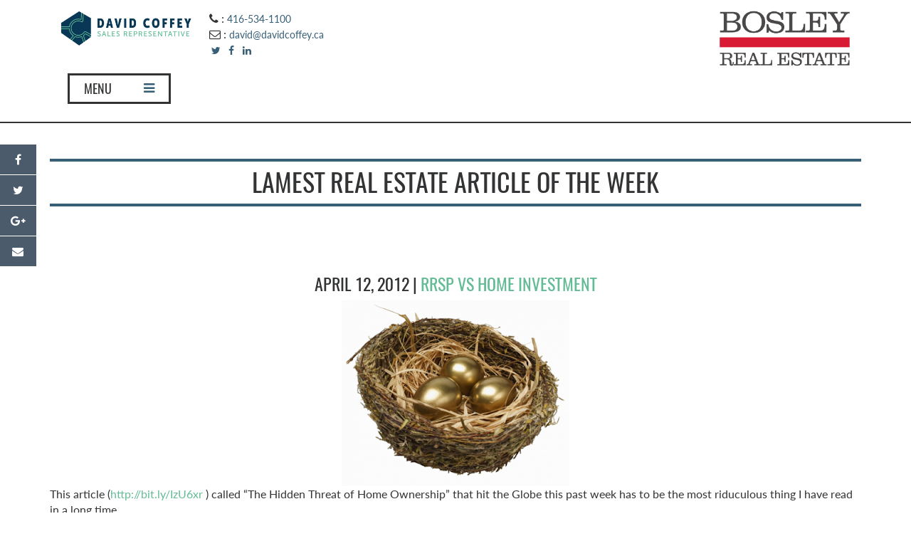

--- FILE ---
content_type: text/html; charset=UTF-8
request_url: https://www.davidcoffey.ca/lamest-real-estate-article-of-the-week
body_size: 35094
content:
<!DOCTYPE html>
<html lang="en-CA">
<head>
<meta charset="UTF-8">
<script type="text/javascript">
/* <![CDATA[ */
var gform;gform||(document.addEventListener("gform_main_scripts_loaded",function(){gform.scriptsLoaded=!0}),document.addEventListener("gform/theme/scripts_loaded",function(){gform.themeScriptsLoaded=!0}),window.addEventListener("DOMContentLoaded",function(){gform.domLoaded=!0}),gform={domLoaded:!1,scriptsLoaded:!1,themeScriptsLoaded:!1,isFormEditor:()=>"function"==typeof InitializeEditor,callIfLoaded:function(o){return!(!gform.domLoaded||!gform.scriptsLoaded||!gform.themeScriptsLoaded&&!gform.isFormEditor()||(gform.isFormEditor()&&console.warn("The use of gform.initializeOnLoaded() is deprecated in the form editor context and will be removed in Gravity Forms 3.1."),o(),0))},initializeOnLoaded:function(o){gform.callIfLoaded(o)||(document.addEventListener("gform_main_scripts_loaded",()=>{gform.scriptsLoaded=!0,gform.callIfLoaded(o)}),document.addEventListener("gform/theme/scripts_loaded",()=>{gform.themeScriptsLoaded=!0,gform.callIfLoaded(o)}),window.addEventListener("DOMContentLoaded",()=>{gform.domLoaded=!0,gform.callIfLoaded(o)}))},hooks:{action:{},filter:{}},addAction:function(o,r,e,t){gform.addHook("action",o,r,e,t)},addFilter:function(o,r,e,t){gform.addHook("filter",o,r,e,t)},doAction:function(o){gform.doHook("action",o,arguments)},applyFilters:function(o){return gform.doHook("filter",o,arguments)},removeAction:function(o,r){gform.removeHook("action",o,r)},removeFilter:function(o,r,e){gform.removeHook("filter",o,r,e)},addHook:function(o,r,e,t,n){null==gform.hooks[o][r]&&(gform.hooks[o][r]=[]);var d=gform.hooks[o][r];null==n&&(n=r+"_"+d.length),gform.hooks[o][r].push({tag:n,callable:e,priority:t=null==t?10:t})},doHook:function(r,o,e){var t;if(e=Array.prototype.slice.call(e,1),null!=gform.hooks[r][o]&&((o=gform.hooks[r][o]).sort(function(o,r){return o.priority-r.priority}),o.forEach(function(o){"function"!=typeof(t=o.callable)&&(t=window[t]),"action"==r?t.apply(null,e):e[0]=t.apply(null,e)})),"filter"==r)return e[0]},removeHook:function(o,r,t,n){var e;null!=gform.hooks[o][r]&&(e=(e=gform.hooks[o][r]).filter(function(o,r,e){return!!(null!=n&&n!=o.tag||null!=t&&t!=o.priority)}),gform.hooks[o][r]=e)}});
/* ]]> */
</script>

<meta name="viewport" content="width=device-width, initial-scale=1.0">
<title>Lamest Real Estate Article of the Week - David Coffey</title>
<link rel="profile" href="https://gmpg.org/xfn/11">
<link rel="pingback" href="https://www.davidcoffey.ca/xmlrpc.php">
<link rel="shortcut icon" href="https://www.davidcoffey.ca/wp-content/themes/coffey-theme/imgs/favicon.png">
<meta name='robots' content='index, follow, max-image-preview:large, max-snippet:-1, max-video-preview:-1' />

	<!-- This site is optimized with the Yoast SEO plugin v26.7 - https://yoast.com/wordpress/plugins/seo/ -->
	<link rel="canonical" href="https://www.davidcoffey.ca/lamest-real-estate-article-of-the-week" />
	<meta property="og:locale" content="en_US" />
	<meta property="og:type" content="article" />
	<meta property="og:title" content="Lamest Real Estate Article of the Week - David Coffey" />
	<meta property="og:description" content="This article (http://bit.ly/IzU6xr )&nbsp;called &#8220;The Hidden Threat of Home Ownership&#8221; that hit the Globe this past week has to be the most riduculous thing I have read in a long time. In it, the writer [&hellip;]" />
	<meta property="og:url" content="https://www.davidcoffey.ca/lamest-real-estate-article-of-the-week" />
	<meta property="og:site_name" content="David Coffey" />
	<meta property="article:publisher" content="https://www.facebook.com/emergingtoronto" />
	<meta property="article:author" content="https://www.facebook.com/emergingtoronto" />
	<meta property="article:published_time" content="2012-04-12T20:50:00+00:00" />
	<meta property="article:modified_time" content="2016-01-28T17:15:44+00:00" />
	<meta property="og:image" content="http://3.bp.blogspot.com/--1UizkweH_I/T4dN_glkTgI/AAAAAAAAA1c/vsh9acHwTR4/s320/golden-eggs1.png" />
	<meta name="author" content="David Coffey" />
	<meta name="twitter:card" content="summary_large_image" />
	<meta name="twitter:creator" content="@davidcoffeytime" />
	<meta name="twitter:site" content="@davidcoffeytime" />
	<meta name="twitter:label1" content="Written by" />
	<meta name="twitter:data1" content="David Coffey" />
	<meta name="twitter:label2" content="Est. reading time" />
	<meta name="twitter:data2" content="2 minutes" />
	<script type="application/ld+json" class="yoast-schema-graph">{"@context":"https://schema.org","@graph":[{"@type":"Article","@id":"https://www.davidcoffey.ca/lamest-real-estate-article-of-the-week#article","isPartOf":{"@id":"https://www.davidcoffey.ca/lamest-real-estate-article-of-the-week"},"author":{"name":"David Coffey","@id":"https://www.davidcoffey.ca/#/schema/person/f83369cc99b093a60165ce00821a8c18"},"headline":"Lamest Real Estate Article of the Week","datePublished":"2012-04-12T20:50:00+00:00","dateModified":"2016-01-28T17:15:44+00:00","mainEntityOfPage":{"@id":"https://www.davidcoffey.ca/lamest-real-estate-article-of-the-week"},"wordCount":396,"publisher":{"@id":"https://www.davidcoffey.ca/#/schema/person/f83369cc99b093a60165ce00821a8c18"},"image":{"@id":"https://www.davidcoffey.ca/lamest-real-estate-article-of-the-week#primaryimage"},"thumbnailUrl":"http://3.bp.blogspot.com/--1UizkweH_I/T4dN_glkTgI/AAAAAAAAA1c/vsh9acHwTR4/s320/golden-eggs1.png","articleSection":["RRSP vs home investment"],"inLanguage":"en-CA"},{"@type":"WebPage","@id":"https://www.davidcoffey.ca/lamest-real-estate-article-of-the-week","url":"https://www.davidcoffey.ca/lamest-real-estate-article-of-the-week","name":"Lamest Real Estate Article of the Week - David Coffey","isPartOf":{"@id":"https://www.davidcoffey.ca/#website"},"primaryImageOfPage":{"@id":"https://www.davidcoffey.ca/lamest-real-estate-article-of-the-week#primaryimage"},"image":{"@id":"https://www.davidcoffey.ca/lamest-real-estate-article-of-the-week#primaryimage"},"thumbnailUrl":"http://3.bp.blogspot.com/--1UizkweH_I/T4dN_glkTgI/AAAAAAAAA1c/vsh9acHwTR4/s320/golden-eggs1.png","datePublished":"2012-04-12T20:50:00+00:00","dateModified":"2016-01-28T17:15:44+00:00","breadcrumb":{"@id":"https://www.davidcoffey.ca/lamest-real-estate-article-of-the-week#breadcrumb"},"inLanguage":"en-CA","potentialAction":[{"@type":"ReadAction","target":["https://www.davidcoffey.ca/lamest-real-estate-article-of-the-week"]}]},{"@type":"ImageObject","inLanguage":"en-CA","@id":"https://www.davidcoffey.ca/lamest-real-estate-article-of-the-week#primaryimage","url":"http://3.bp.blogspot.com/--1UizkweH_I/T4dN_glkTgI/AAAAAAAAA1c/vsh9acHwTR4/s320/golden-eggs1.png","contentUrl":"http://3.bp.blogspot.com/--1UizkweH_I/T4dN_glkTgI/AAAAAAAAA1c/vsh9acHwTR4/s320/golden-eggs1.png"},{"@type":"BreadcrumbList","@id":"https://www.davidcoffey.ca/lamest-real-estate-article-of-the-week#breadcrumb","itemListElement":[{"@type":"ListItem","position":1,"name":"Home","item":"https://www.davidcoffey.ca/"},{"@type":"ListItem","position":2,"name":"Toronto Real Estate Blog","item":"https://www.davidcoffey.ca/blog"},{"@type":"ListItem","position":3,"name":"Lamest Real Estate Article of the Week"}]},{"@type":"WebSite","@id":"https://www.davidcoffey.ca/#website","url":"https://www.davidcoffey.ca/","name":"David Coffey - Toronto Real Estate Houses & Condos","description":"Toronto Real Estate Agent","publisher":{"@id":"https://www.davidcoffey.ca/#/schema/person/f83369cc99b093a60165ce00821a8c18"},"potentialAction":[{"@type":"SearchAction","target":{"@type":"EntryPoint","urlTemplate":"https://www.davidcoffey.ca/?s={search_term_string}"},"query-input":{"@type":"PropertyValueSpecification","valueRequired":true,"valueName":"search_term_string"}}],"inLanguage":"en-CA"},{"@type":["Person","Organization"],"@id":"https://www.davidcoffey.ca/#/schema/person/f83369cc99b093a60165ce00821a8c18","name":"David Coffey","image":{"@type":"ImageObject","inLanguage":"en-CA","@id":"https://www.davidcoffey.ca/#/schema/person/image/","url":"https://www.davidcoffey.ca/wp-content/uploads/2023/04/David-C-4-cropped.jpg","contentUrl":"https://www.davidcoffey.ca/wp-content/uploads/2023/04/David-C-4-cropped.jpg","width":1221,"height":1374,"caption":"David Coffey"},"logo":{"@id":"https://www.davidcoffey.ca/#/schema/person/image/"},"sameAs":["https://www.facebook.com/emergingtoronto","https://www.linkedin.com/in/david-coffey-98118417","https://x.com/davidcoffeytime"],"url":"https://www.davidcoffey.ca/author/david"}]}</script>
	<!-- / Yoast SEO plugin. -->


<link rel='dns-prefetch' href='//maps.googleapis.com' />
<link rel='dns-prefetch' href='//idx.myrealpage.com' />
<link rel='dns-prefetch' href='//a.omappapi.com' />
<link rel='dns-prefetch' href='//maxcdn.bootstrapcdn.com' />
<link rel="alternate" type="application/rss+xml" title="David Coffey &raquo; Feed" href="https://www.davidcoffey.ca/feed" />
<link rel="alternate" type="application/rss+xml" title="David Coffey &raquo; Comments Feed" href="https://www.davidcoffey.ca/comments/feed" />
<link rel="alternate" title="oEmbed (JSON)" type="application/json+oembed" href="https://www.davidcoffey.ca/wp-json/oembed/1.0/embed?url=https%3A%2F%2Fwww.davidcoffey.ca%2Flamest-real-estate-article-of-the-week" />
<link rel="alternate" title="oEmbed (XML)" type="text/xml+oembed" href="https://www.davidcoffey.ca/wp-json/oembed/1.0/embed?url=https%3A%2F%2Fwww.davidcoffey.ca%2Flamest-real-estate-article-of-the-week&#038;format=xml" />
		<style>
			.lazyload,
			.lazyloading {
				max-width: 100%;
			}
		</style>
		<style id='wp-img-auto-sizes-contain-inline-css' type='text/css'>
img:is([sizes=auto i],[sizes^="auto," i]){contain-intrinsic-size:3000px 1500px}
/*# sourceURL=wp-img-auto-sizes-contain-inline-css */
</style>
<style id='wp-emoji-styles-inline-css' type='text/css'>

	img.wp-smiley, img.emoji {
		display: inline !important;
		border: none !important;
		box-shadow: none !important;
		height: 1em !important;
		width: 1em !important;
		margin: 0 0.07em !important;
		vertical-align: -0.1em !important;
		background: none !important;
		padding: 0 !important;
	}
/*# sourceURL=wp-emoji-styles-inline-css */
</style>
<style id='wp-block-library-inline-css' type='text/css'>
:root{--wp-block-synced-color:#7a00df;--wp-block-synced-color--rgb:122,0,223;--wp-bound-block-color:var(--wp-block-synced-color);--wp-editor-canvas-background:#ddd;--wp-admin-theme-color:#007cba;--wp-admin-theme-color--rgb:0,124,186;--wp-admin-theme-color-darker-10:#006ba1;--wp-admin-theme-color-darker-10--rgb:0,107,160.5;--wp-admin-theme-color-darker-20:#005a87;--wp-admin-theme-color-darker-20--rgb:0,90,135;--wp-admin-border-width-focus:2px}@media (min-resolution:192dpi){:root{--wp-admin-border-width-focus:1.5px}}.wp-element-button{cursor:pointer}:root .has-very-light-gray-background-color{background-color:#eee}:root .has-very-dark-gray-background-color{background-color:#313131}:root .has-very-light-gray-color{color:#eee}:root .has-very-dark-gray-color{color:#313131}:root .has-vivid-green-cyan-to-vivid-cyan-blue-gradient-background{background:linear-gradient(135deg,#00d084,#0693e3)}:root .has-purple-crush-gradient-background{background:linear-gradient(135deg,#34e2e4,#4721fb 50%,#ab1dfe)}:root .has-hazy-dawn-gradient-background{background:linear-gradient(135deg,#faaca8,#dad0ec)}:root .has-subdued-olive-gradient-background{background:linear-gradient(135deg,#fafae1,#67a671)}:root .has-atomic-cream-gradient-background{background:linear-gradient(135deg,#fdd79a,#004a59)}:root .has-nightshade-gradient-background{background:linear-gradient(135deg,#330968,#31cdcf)}:root .has-midnight-gradient-background{background:linear-gradient(135deg,#020381,#2874fc)}:root{--wp--preset--font-size--normal:16px;--wp--preset--font-size--huge:42px}.has-regular-font-size{font-size:1em}.has-larger-font-size{font-size:2.625em}.has-normal-font-size{font-size:var(--wp--preset--font-size--normal)}.has-huge-font-size{font-size:var(--wp--preset--font-size--huge)}.has-text-align-center{text-align:center}.has-text-align-left{text-align:left}.has-text-align-right{text-align:right}.has-fit-text{white-space:nowrap!important}#end-resizable-editor-section{display:none}.aligncenter{clear:both}.items-justified-left{justify-content:flex-start}.items-justified-center{justify-content:center}.items-justified-right{justify-content:flex-end}.items-justified-space-between{justify-content:space-between}.screen-reader-text{border:0;clip-path:inset(50%);height:1px;margin:-1px;overflow:hidden;padding:0;position:absolute;width:1px;word-wrap:normal!important}.screen-reader-text:focus{background-color:#ddd;clip-path:none;color:#444;display:block;font-size:1em;height:auto;left:5px;line-height:normal;padding:15px 23px 14px;text-decoration:none;top:5px;width:auto;z-index:100000}html :where(.has-border-color){border-style:solid}html :where([style*=border-top-color]){border-top-style:solid}html :where([style*=border-right-color]){border-right-style:solid}html :where([style*=border-bottom-color]){border-bottom-style:solid}html :where([style*=border-left-color]){border-left-style:solid}html :where([style*=border-width]){border-style:solid}html :where([style*=border-top-width]){border-top-style:solid}html :where([style*=border-right-width]){border-right-style:solid}html :where([style*=border-bottom-width]){border-bottom-style:solid}html :where([style*=border-left-width]){border-left-style:solid}html :where(img[class*=wp-image-]){height:auto;max-width:100%}:where(figure){margin:0 0 1em}html :where(.is-position-sticky){--wp-admin--admin-bar--position-offset:var(--wp-admin--admin-bar--height,0px)}@media screen and (max-width:600px){html :where(.is-position-sticky){--wp-admin--admin-bar--position-offset:0px}}

/*# sourceURL=wp-block-library-inline-css */
</style><style id='global-styles-inline-css' type='text/css'>
:root{--wp--preset--aspect-ratio--square: 1;--wp--preset--aspect-ratio--4-3: 4/3;--wp--preset--aspect-ratio--3-4: 3/4;--wp--preset--aspect-ratio--3-2: 3/2;--wp--preset--aspect-ratio--2-3: 2/3;--wp--preset--aspect-ratio--16-9: 16/9;--wp--preset--aspect-ratio--9-16: 9/16;--wp--preset--color--black: #000000;--wp--preset--color--cyan-bluish-gray: #abb8c3;--wp--preset--color--white: #ffffff;--wp--preset--color--pale-pink: #f78da7;--wp--preset--color--vivid-red: #cf2e2e;--wp--preset--color--luminous-vivid-orange: #ff6900;--wp--preset--color--luminous-vivid-amber: #fcb900;--wp--preset--color--light-green-cyan: #7bdcb5;--wp--preset--color--vivid-green-cyan: #00d084;--wp--preset--color--pale-cyan-blue: #8ed1fc;--wp--preset--color--vivid-cyan-blue: #0693e3;--wp--preset--color--vivid-purple: #9b51e0;--wp--preset--gradient--vivid-cyan-blue-to-vivid-purple: linear-gradient(135deg,rgb(6,147,227) 0%,rgb(155,81,224) 100%);--wp--preset--gradient--light-green-cyan-to-vivid-green-cyan: linear-gradient(135deg,rgb(122,220,180) 0%,rgb(0,208,130) 100%);--wp--preset--gradient--luminous-vivid-amber-to-luminous-vivid-orange: linear-gradient(135deg,rgb(252,185,0) 0%,rgb(255,105,0) 100%);--wp--preset--gradient--luminous-vivid-orange-to-vivid-red: linear-gradient(135deg,rgb(255,105,0) 0%,rgb(207,46,46) 100%);--wp--preset--gradient--very-light-gray-to-cyan-bluish-gray: linear-gradient(135deg,rgb(238,238,238) 0%,rgb(169,184,195) 100%);--wp--preset--gradient--cool-to-warm-spectrum: linear-gradient(135deg,rgb(74,234,220) 0%,rgb(151,120,209) 20%,rgb(207,42,186) 40%,rgb(238,44,130) 60%,rgb(251,105,98) 80%,rgb(254,248,76) 100%);--wp--preset--gradient--blush-light-purple: linear-gradient(135deg,rgb(255,206,236) 0%,rgb(152,150,240) 100%);--wp--preset--gradient--blush-bordeaux: linear-gradient(135deg,rgb(254,205,165) 0%,rgb(254,45,45) 50%,rgb(107,0,62) 100%);--wp--preset--gradient--luminous-dusk: linear-gradient(135deg,rgb(255,203,112) 0%,rgb(199,81,192) 50%,rgb(65,88,208) 100%);--wp--preset--gradient--pale-ocean: linear-gradient(135deg,rgb(255,245,203) 0%,rgb(182,227,212) 50%,rgb(51,167,181) 100%);--wp--preset--gradient--electric-grass: linear-gradient(135deg,rgb(202,248,128) 0%,rgb(113,206,126) 100%);--wp--preset--gradient--midnight: linear-gradient(135deg,rgb(2,3,129) 0%,rgb(40,116,252) 100%);--wp--preset--font-size--small: 13px;--wp--preset--font-size--medium: 20px;--wp--preset--font-size--large: 36px;--wp--preset--font-size--x-large: 42px;--wp--preset--spacing--20: 0.44rem;--wp--preset--spacing--30: 0.67rem;--wp--preset--spacing--40: 1rem;--wp--preset--spacing--50: 1.5rem;--wp--preset--spacing--60: 2.25rem;--wp--preset--spacing--70: 3.38rem;--wp--preset--spacing--80: 5.06rem;--wp--preset--shadow--natural: 6px 6px 9px rgba(0, 0, 0, 0.2);--wp--preset--shadow--deep: 12px 12px 50px rgba(0, 0, 0, 0.4);--wp--preset--shadow--sharp: 6px 6px 0px rgba(0, 0, 0, 0.2);--wp--preset--shadow--outlined: 6px 6px 0px -3px rgb(255, 255, 255), 6px 6px rgb(0, 0, 0);--wp--preset--shadow--crisp: 6px 6px 0px rgb(0, 0, 0);}:where(.is-layout-flex){gap: 0.5em;}:where(.is-layout-grid){gap: 0.5em;}body .is-layout-flex{display: flex;}.is-layout-flex{flex-wrap: wrap;align-items: center;}.is-layout-flex > :is(*, div){margin: 0;}body .is-layout-grid{display: grid;}.is-layout-grid > :is(*, div){margin: 0;}:where(.wp-block-columns.is-layout-flex){gap: 2em;}:where(.wp-block-columns.is-layout-grid){gap: 2em;}:where(.wp-block-post-template.is-layout-flex){gap: 1.25em;}:where(.wp-block-post-template.is-layout-grid){gap: 1.25em;}.has-black-color{color: var(--wp--preset--color--black) !important;}.has-cyan-bluish-gray-color{color: var(--wp--preset--color--cyan-bluish-gray) !important;}.has-white-color{color: var(--wp--preset--color--white) !important;}.has-pale-pink-color{color: var(--wp--preset--color--pale-pink) !important;}.has-vivid-red-color{color: var(--wp--preset--color--vivid-red) !important;}.has-luminous-vivid-orange-color{color: var(--wp--preset--color--luminous-vivid-orange) !important;}.has-luminous-vivid-amber-color{color: var(--wp--preset--color--luminous-vivid-amber) !important;}.has-light-green-cyan-color{color: var(--wp--preset--color--light-green-cyan) !important;}.has-vivid-green-cyan-color{color: var(--wp--preset--color--vivid-green-cyan) !important;}.has-pale-cyan-blue-color{color: var(--wp--preset--color--pale-cyan-blue) !important;}.has-vivid-cyan-blue-color{color: var(--wp--preset--color--vivid-cyan-blue) !important;}.has-vivid-purple-color{color: var(--wp--preset--color--vivid-purple) !important;}.has-black-background-color{background-color: var(--wp--preset--color--black) !important;}.has-cyan-bluish-gray-background-color{background-color: var(--wp--preset--color--cyan-bluish-gray) !important;}.has-white-background-color{background-color: var(--wp--preset--color--white) !important;}.has-pale-pink-background-color{background-color: var(--wp--preset--color--pale-pink) !important;}.has-vivid-red-background-color{background-color: var(--wp--preset--color--vivid-red) !important;}.has-luminous-vivid-orange-background-color{background-color: var(--wp--preset--color--luminous-vivid-orange) !important;}.has-luminous-vivid-amber-background-color{background-color: var(--wp--preset--color--luminous-vivid-amber) !important;}.has-light-green-cyan-background-color{background-color: var(--wp--preset--color--light-green-cyan) !important;}.has-vivid-green-cyan-background-color{background-color: var(--wp--preset--color--vivid-green-cyan) !important;}.has-pale-cyan-blue-background-color{background-color: var(--wp--preset--color--pale-cyan-blue) !important;}.has-vivid-cyan-blue-background-color{background-color: var(--wp--preset--color--vivid-cyan-blue) !important;}.has-vivid-purple-background-color{background-color: var(--wp--preset--color--vivid-purple) !important;}.has-black-border-color{border-color: var(--wp--preset--color--black) !important;}.has-cyan-bluish-gray-border-color{border-color: var(--wp--preset--color--cyan-bluish-gray) !important;}.has-white-border-color{border-color: var(--wp--preset--color--white) !important;}.has-pale-pink-border-color{border-color: var(--wp--preset--color--pale-pink) !important;}.has-vivid-red-border-color{border-color: var(--wp--preset--color--vivid-red) !important;}.has-luminous-vivid-orange-border-color{border-color: var(--wp--preset--color--luminous-vivid-orange) !important;}.has-luminous-vivid-amber-border-color{border-color: var(--wp--preset--color--luminous-vivid-amber) !important;}.has-light-green-cyan-border-color{border-color: var(--wp--preset--color--light-green-cyan) !important;}.has-vivid-green-cyan-border-color{border-color: var(--wp--preset--color--vivid-green-cyan) !important;}.has-pale-cyan-blue-border-color{border-color: var(--wp--preset--color--pale-cyan-blue) !important;}.has-vivid-cyan-blue-border-color{border-color: var(--wp--preset--color--vivid-cyan-blue) !important;}.has-vivid-purple-border-color{border-color: var(--wp--preset--color--vivid-purple) !important;}.has-vivid-cyan-blue-to-vivid-purple-gradient-background{background: var(--wp--preset--gradient--vivid-cyan-blue-to-vivid-purple) !important;}.has-light-green-cyan-to-vivid-green-cyan-gradient-background{background: var(--wp--preset--gradient--light-green-cyan-to-vivid-green-cyan) !important;}.has-luminous-vivid-amber-to-luminous-vivid-orange-gradient-background{background: var(--wp--preset--gradient--luminous-vivid-amber-to-luminous-vivid-orange) !important;}.has-luminous-vivid-orange-to-vivid-red-gradient-background{background: var(--wp--preset--gradient--luminous-vivid-orange-to-vivid-red) !important;}.has-very-light-gray-to-cyan-bluish-gray-gradient-background{background: var(--wp--preset--gradient--very-light-gray-to-cyan-bluish-gray) !important;}.has-cool-to-warm-spectrum-gradient-background{background: var(--wp--preset--gradient--cool-to-warm-spectrum) !important;}.has-blush-light-purple-gradient-background{background: var(--wp--preset--gradient--blush-light-purple) !important;}.has-blush-bordeaux-gradient-background{background: var(--wp--preset--gradient--blush-bordeaux) !important;}.has-luminous-dusk-gradient-background{background: var(--wp--preset--gradient--luminous-dusk) !important;}.has-pale-ocean-gradient-background{background: var(--wp--preset--gradient--pale-ocean) !important;}.has-electric-grass-gradient-background{background: var(--wp--preset--gradient--electric-grass) !important;}.has-midnight-gradient-background{background: var(--wp--preset--gradient--midnight) !important;}.has-small-font-size{font-size: var(--wp--preset--font-size--small) !important;}.has-medium-font-size{font-size: var(--wp--preset--font-size--medium) !important;}.has-large-font-size{font-size: var(--wp--preset--font-size--large) !important;}.has-x-large-font-size{font-size: var(--wp--preset--font-size--x-large) !important;}
/*# sourceURL=global-styles-inline-css */
</style>

<style id='classic-theme-styles-inline-css' type='text/css'>
/*! This file is auto-generated */
.wp-block-button__link{color:#fff;background-color:#32373c;border-radius:9999px;box-shadow:none;text-decoration:none;padding:calc(.667em + 2px) calc(1.333em + 2px);font-size:1.125em}.wp-block-file__button{background:#32373c;color:#fff;text-decoration:none}
/*# sourceURL=/wp-includes/css/classic-themes.min.css */
</style>
<link rel='stylesheet' id='responsive-lightbox-swipebox-css' href='https://www.davidcoffey.ca/wp-content/plugins/responsive-lightbox/assets/swipebox/swipebox.min.css?ver=1.5.2' type='text/css' media='all' />
<link rel='stylesheet' id='_artifakt-bootstrap-css' href='https://www.davidcoffey.ca/wp-content/themes/the-artifakt-theme/includes/resources/bootstrap/css/bootstrap.css?ver=6.9' type='text/css' media='all' />
<link rel='stylesheet' id='_artifakt-fontawesome-css' href='https://maxcdn.bootstrapcdn.com/font-awesome/4.5.0/css/font-awesome.min.css?ver=6.9' type='text/css' media='all' />
<link rel='stylesheet' id='_artifakt-style-css' href='https://www.davidcoffey.ca/wp-content/themes/coffey-theme/style.css?ver=6.9' type='text/css' media='all' />
<script type="text/javascript" src="//maps.googleapis.com/maps/api/js?key=AIzaSyCFlepj2159UWfO8-k9_nR6OxltotxbDaw&amp;libraries=visualization%2Cplaces&amp;ver=4.4" id="af-google-api-js"></script>
<script type="text/javascript" src="https://www.davidcoffey.ca/wp-includes/js/jquery/jquery.min.js?ver=3.7.1" id="jquery-core-js"></script>
<script type="text/javascript" src="https://www.davidcoffey.ca/wp-includes/js/jquery/jquery-migrate.min.js?ver=3.4.1" id="jquery-migrate-js"></script>
<script type="text/javascript" src="https://www.davidcoffey.ca/wp-content/plugins/the-artifakt-maps-plugin/js/maps.js?ver=6.9" id="artifakt_map_plugin-script-js"></script>
<script type="text/javascript" src="https://www.davidcoffey.ca/wp-content/plugins/responsive-lightbox/assets/dompurify/purify.min.js?ver=3.1.7" id="dompurify-js"></script>
<script type="text/javascript" id="responsive-lightbox-sanitizer-js-before">
/* <![CDATA[ */
window.RLG = window.RLG || {}; window.RLG.sanitizeAllowedHosts = ["youtube.com","www.youtube.com","youtu.be","vimeo.com","player.vimeo.com"];
//# sourceURL=responsive-lightbox-sanitizer-js-before
/* ]]> */
</script>
<script type="text/javascript" src="https://www.davidcoffey.ca/wp-content/plugins/responsive-lightbox/js/sanitizer.js?ver=2.6.0" id="responsive-lightbox-sanitizer-js"></script>
<script type="text/javascript" src="https://www.davidcoffey.ca/wp-content/plugins/responsive-lightbox/assets/swipebox/jquery.swipebox.min.js?ver=1.5.2" id="responsive-lightbox-swipebox-js"></script>
<script type="text/javascript" src="https://www.davidcoffey.ca/wp-includes/js/underscore.min.js?ver=1.13.7" id="underscore-js"></script>
<script type="text/javascript" src="https://www.davidcoffey.ca/wp-content/plugins/responsive-lightbox/assets/infinitescroll/infinite-scroll.pkgd.min.js?ver=4.0.1" id="responsive-lightbox-infinite-scroll-js"></script>
<script type="text/javascript" id="responsive-lightbox-js-before">
/* <![CDATA[ */
var rlArgs = {"script":"swipebox","selector":"lightbox","customEvents":"","activeGalleries":true,"animation":true,"hideCloseButtonOnMobile":false,"removeBarsOnMobile":false,"hideBars":true,"hideBarsDelay":5000,"videoMaxWidth":1080,"useSVG":true,"loopAtEnd":false,"woocommerce_gallery":false,"ajaxurl":"https:\/\/www.davidcoffey.ca\/wp-admin\/admin-ajax.php","nonce":"a1e0453af1","preview":false,"postId":665,"scriptExtension":false};

//# sourceURL=responsive-lightbox-js-before
/* ]]> */
</script>
<script type="text/javascript" src="https://www.davidcoffey.ca/wp-content/plugins/responsive-lightbox/js/front.js?ver=2.6.0" id="responsive-lightbox-js"></script>
<script type="text/javascript" src="https://www.davidcoffey.ca/wp-content/plugins/wonderplugin-gallery/engine/wonderplugingallery.js?ver=14.3C" id="wonderplugin-gallery-script-js"></script>
<script type="text/javascript" src="//idx.myrealpage.com/js/weblets/omnibox_wp.js?ver=6.9" id="mrp-js-js"></script>
<link rel="https://api.w.org/" href="https://www.davidcoffey.ca/wp-json/" /><link rel="alternate" title="JSON" type="application/json" href="https://www.davidcoffey.ca/wp-json/wp/v2/posts/665" /><link rel="EditURI" type="application/rsd+xml" title="RSD" href="https://www.davidcoffey.ca/xmlrpc.php?rsd" />
<meta name="generator" content="WordPress 6.9" />
<link rel='shortlink' href='https://www.davidcoffey.ca/?p=665' />
<!-- Global site tag (gtag.js) - Google Analytics -->
<script async src="https://www.googletagmanager.com/gtag/js?id=UA-25070587-1"></script>
<script>
  window.dataLayer = window.dataLayer || [];
  function gtag(){dataLayer.push(arguments);}
  gtag('js', new Date());

  gtag('config', 'UA-25070587-1');
</script>

<script type="text/javascript">
    adroll_adv_id = "VWWCDCM3LRHEDDE2YMWVE3";
    adroll_pix_id = "TKWYRLUW2BGWTNRBLV5HUG";
    /* OPTIONAL: provide email to improve user identification */
    /* adroll_email = "username@example.com"; */
    (function () {
        var _onload = function(){
            if (document.readyState && !/loaded|complete/.test(document.readyState)){setTimeout(_onload, 10);return}
            if (!window.__adroll_loaded){__adroll_loaded=true;setTimeout(_onload, 50);return}
            var scr = document.createElement("script");
            var host = (("https:" == document.location.protocol) ? "https://s.adroll.com" : "http://a.adroll.com");
            scr.setAttribute('async', 'true');
            scr.type = "text/javascript";
            scr.src = host + "/j/roundtrip.js";
            ((document.getElementsByTagName('head') || [null])[0] ||
                document.getElementsByTagName('script')[0].parentNode).appendChild(scr);
        };
        if (window.addEventListener) {window.addEventListener('load', _onload, false);}
        else {window.attachEvent('onload', _onload)}
    }());
</script>

<script type="application/ld+json">
{
  "@context": "http://schema.org",
  "@type": "Person",
  "name": "David Coffey",
  "url": "https://www.davidcoffey.ca",
  "sameAs": [
    "https://www.facebook.com/Emerging-Neighbourhoods-Toronto-189190131101727/",
    "https://twitter.com/davidcoffeytime",
    "https://www.linkedin.com/in/david-coffey-98118417"
  ]
}
</script>
		<script>
			document.documentElement.className = document.documentElement.className.replace('no-js', 'js');
		</script>
				<style>
			.no-js img.lazyload {
				display: none;
			}

			figure.wp-block-image img.lazyloading {
				min-width: 150px;
			}

			.lazyload,
			.lazyloading {
				--smush-placeholder-width: 100px;
				--smush-placeholder-aspect-ratio: 1/1;
				width: var(--smush-image-width, var(--smush-placeholder-width)) !important;
				aspect-ratio: var(--smush-image-aspect-ratio, var(--smush-placeholder-aspect-ratio)) !important;
			}

						.lazyload {
				opacity: 0;
			}

			.lazyloading {
				border: 0 !important;
				opacity: 1;
				background: rgba(255, 255, 255, 0) url('https://www.davidcoffey.ca/wp-content/plugins/wp-smush-pro/app/assets/images/smush-lazyloader-1.gif') no-repeat center !important;
				background-size: 16px auto !important;
				min-width: 16px;
			}

					</style>
		<style type="text/css">.recentcomments a{display:inline !important;padding:0 !important;margin:0 !important;}</style></head>

<body class="wp-singular post-template-default single single-post postid-665 single-format-standard wp-theme-the-artifakt-theme wp-child-theme-coffey-theme">
	
<header id="masthead" class="site-header" role="banner">
	<div class="container">
		<div class="row">
			<div class="site-header-inner col-sm-12 hidden-xs hidden-sm">

				<div class="site-branding col-sm-6 col-xs-12">
					<span class="alignleft">
										<a href="https://www.davidcoffey.ca/" title="David Coffey" rel="home"><img data-src="https://www.davidcoffey.ca/wp-content/themes/coffey-theme/imgs/coffey-header-logo-colour@2x.png" width="185" src="[data-uri]" class="lazyload" style="--smush-placeholder-width: 686px; --smush-placeholder-aspect-ratio: 686/184;" /></a>
										</span>

					<span class="header-contact">
					<i class="fa fa-phone"></i> : <a href="tel:416-534-1100">416-534-1100</a> <br />
					<i class="fa fa-envelope-o"></i> : <a href="mailto:david@davidcoffey.ca">david@davidcoffey.ca</a> <br />
					<a href="https://twitter.com/davidcoffeytime" target="blank"><i class="fa fa-twitter fa-fw"></i></a>
					<a href="https://www.facebook.com/Emerging-Neighbourhoods-Toronto-189190131101727/" target="blank"><i class="fa fa-facebook fa-fw"></i></a>
					<a href="https://www.linkedin.com/in/david-coffey-98118417" target="blank"><i class="fa fa-linkedin fa-fw"></i></a>
					</span>
				</div>
				<div class="brokerage-branding righttext col-sm-6 col-xs-12">
										<a href="https://www.davidcoffey.ca/" title="David Coffey" rel="home"><img data-src="https://www.davidcoffey.ca/wp-content/themes/coffey-theme/imgs/bosley-header-logo-colour@2x.png" width="185" src="[data-uri]" class="lazyload" style="--smush-placeholder-width: 310px; --smush-placeholder-aspect-ratio: 310/130;" /></a>
									</div>
				<div class="col-sm-12 hidden-xs hidden-sm">
										<a href="#popmenu" class="btn dark-ghost" data-toggle="modal" data-target="#popmenu">MENU <i class="blue-text fa fa-bars"></i></a>
									</div>
			</div>
			<div class="mobile-header visible-xs visible-sm">
				<div class="col-xs-12">
					<a href="https://www.davidcoffey.ca/" title="David Coffey" rel="home"><img data-src="https://www.davidcoffey.ca/wp-content/themes/coffey-theme/imgs/coffey-header-logo-colour@2x.png" width="185" src="[data-uri]" class="lazyload" style="--smush-placeholder-width: 686px; --smush-placeholder-aspect-ratio: 686/184;" /></a>
				</div>
				<div class="col-xs-12">
					<i class="fa fa-phone"></i> : <a href="tel:416-534-1100">416-534-1100</a> <br />
					<i class="fa fa-envelope-o"></i> : <a href="mailto:david@davidcoffey.ca">david@davidcoffey.ca</a> <br />
					<a href="https://twitter.com/davidcoffeytime" target="blank"><i class="fa fa-twitter fa-fw"></i></a>
					<a href="https://www.facebook.com/Emerging-Neighbourhoods-Toronto-189190131101727/" target="blank"><i class="fa fa-facebook fa-fw"></i></a>
					<a href="https://www.linkedin.com/in/david-coffey-98118417" target="blank"><i class="fa fa-linkedin fa-fw"></i></a>
				</div>
				<div class="col-xs-12">
					<a href="https://www.davidcoffey.ca/" title="David Coffey" rel="home"><img data-src="https://www.davidcoffey.ca/wp-content/themes/coffey-theme/imgs/bosley-header-logo-colour@2x.png" width="185" src="[data-uri]" class="lazyload" style="--smush-placeholder-width: 310px; --smush-placeholder-aspect-ratio: 310/130;" /></a>
				</div>
			</div>
		</div>
	</div><!-- .container -->
<nav class="site-navigation visible-xs visible-sm">
        <div class="container">
                <div class="row">
                        <div class="site-navigation-inner col-sm-12">
                                <div class="navbar navbar-default">
                                        <div class="navbar-header">
                                    <!-- .navbar-toggle is used as the toggle for collapsed navbar content -->
                                    <button type="button" class="btn dark-ghost" data-toggle="collapse" data-target=".navbar-responsive-collapse">
                                        <span class="sr-only">Toggle navigation</span>
                                	MENU <i class="fa fa-bars blue-text"></i>
				</button>
                                  </div>

                            <!-- The WordPress Menu goes here -->
                <div class="collapse navbar-collapse navbar-responsive-collapse"><ul id="main-menu" class="nav navbar-nav"><li id="menu-item-744" class="menu-item menu-item-type-post_type menu-item-object-page menu-item-home menu-item-744"><a href="https://www.davidcoffey.ca/">Home</a></li>
<li id="menu-item-100" class="menu-item menu-item-type-custom menu-item-object-custom menu-item-has-children menu-item-100 dropdown"><a href="https://www.davidcoffey.ca/want-to-know-more/" data-toggle="dropdown" data-target="#" class="dropdown-toggle">Hi. I&#8217;m David <span class="caret"></span></a>
<ul class="dropdown-menu">
	<li id="menu-item-101" class="menu-item menu-item-type-post_type menu-item-object-page menu-item-101"><a href="https://www.davidcoffey.ca/want-to-know-more">Want to Know More About Me?</a></li>
	<li id="menu-item-102" class="menu-item menu-item-type-post_type menu-item-object-page menu-item-102"><a href="https://www.davidcoffey.ca/what-my-clients-have-said">What My Clients Have Said</a></li>
	<li id="menu-item-880" class="menu-item menu-item-type-post_type menu-item-object-page menu-item-880"><a href="https://www.davidcoffey.ca/contact-me">Contact Me</a></li>
</ul>
</li>
<li id="menu-item-29" class="menu-item menu-item-type-custom menu-item-object-custom menu-item-has-children menu-item-29 dropdown"><a href="https://www.davidcoffey.ca/why-sell-with-me/" data-toggle="dropdown" data-target="#" class="dropdown-toggle">Sell <span class="caret"></span></a>
<ul class="dropdown-menu">
	<li id="menu-item-27" class="menu-item menu-item-type-post_type menu-item-object-page menu-item-27"><a href="https://www.davidcoffey.ca/why-sell-with-me">Why Sell With Me?</a></li>
	<li id="menu-item-26" class="menu-item menu-item-type-post_type menu-item-object-page menu-item-26"><a href="https://www.davidcoffey.ca/selling-your-home-in-6-steps">Selling Your Home in 6 Steps</a></li>
	<li id="menu-item-24" class="menu-item menu-item-type-post_type menu-item-object-page menu-item-24"><a href="https://www.davidcoffey.ca/advice-from-real-sellers">Advice from Real Sellers</a></li>
	<li id="menu-item-23" class="menu-item menu-item-type-post_type menu-item-object-page menu-item-23"><a href="https://www.davidcoffey.ca/whats-your-home-worth">What&#8217;s Your Home Worth?</a></li>
</ul>
</li>
<li id="menu-item-42" class="menu-item menu-item-type-custom menu-item-object-custom menu-item-has-children menu-item-42 dropdown"><a href="https://www.davidcoffey.ca/why-buy-with-me/" data-toggle="dropdown" data-target="#" class="dropdown-toggle">Buy <span class="caret"></span></a>
<ul class="dropdown-menu">
	<li id="menu-item-48" class="menu-item menu-item-type-post_type menu-item-object-page menu-item-48"><a href="https://www.davidcoffey.ca/why-buy-with-me">Why Buy With Me?</a></li>
	<li id="menu-item-47" class="menu-item menu-item-type-post_type menu-item-object-page menu-item-47"><a href="https://www.davidcoffey.ca/buying-a-home-in-8-steps">Buying a Home in 8 Steps</a></li>
	<li id="menu-item-45" class="menu-item menu-item-type-post_type menu-item-object-page menu-item-45"><a href="https://www.davidcoffey.ca/advice-from-real-buyers">Advice from Real Buyers</a></li>
	<li id="menu-item-481" class="menu-item menu-item-type-post_type menu-item-object-page menu-item-481"><a href="https://www.davidcoffey.ca/buying-your-first-home">Buying Your First Home</a></li>
	<li id="menu-item-44" class="menu-item menu-item-type-post_type menu-item-object-page menu-item-44"><a href="https://www.davidcoffey.ca/should-you-buy-an-income-property">Should You Buy an Income Property?</a></li>
	<li id="menu-item-43" class="menu-item menu-item-type-post_type menu-item-object-page menu-item-43"><a href="https://www.davidcoffey.ca/find-a-home-with-my-help">Find a Home (With My Help)</a></li>
</ul>
</li>
<li id="menu-item-66" class="menu-item menu-item-type-custom menu-item-object-custom menu-item-has-children menu-item-66 dropdown"><a href="https://www.davidcoffey.ca/my-featured-properties/" data-toggle="dropdown" data-target="#" class="dropdown-toggle">See Properties <span class="caret"></span></a>
<ul class="dropdown-menu">
	<li id="menu-item-67" class="menu-item menu-item-type-post_type menu-item-object-page menu-item-67"><a href="https://www.davidcoffey.ca/my-featured-properties">See My Featured Properties</a></li>
	<li id="menu-item-71" class="menu-item menu-item-type-post_type menu-item-object-page menu-item-71"><a href="https://www.davidcoffey.ca/my-sold-properties">See My Sold Properties</a></li>
</ul>
</li>
<li id="menu-item-86" class="menu-item menu-item-type-custom menu-item-object-custom menu-item-has-children menu-item-86 dropdown"><a href="https://www.davidcoffey.ca/see-all-the-neighbourhoods/" data-toggle="dropdown" data-target="#" class="dropdown-toggle">My Neighbourhood Guide <span class="caret"></span></a>
<ul class="dropdown-menu">
	<li id="menu-item-87" class="menu-item menu-item-type-post_type menu-item-object-page menu-item-87"><a href="https://www.davidcoffey.ca/see-all-the-neighbourhoods">See All the Neighbourhoods</a></li>
	<li id="menu-item-88" class="menu-item menu-item-type-post_type menu-item-object-page menu-item-88"><a href="https://www.davidcoffey.ca/whats-your-lifestyle">What&#8217;s Your Lifestyle?</a></li>
	<li id="menu-item-1105" class="menu-item menu-item-type-taxonomy menu-item-object-lifestyle menu-item-1105"><a href="https://www.davidcoffey.ca/lifestyle/ex-burbs">Ex-Burbs</a></li>
	<li id="menu-item-1104" class="menu-item menu-item-type-taxonomy menu-item-object-lifestyle menu-item-1104"><a href="https://www.davidcoffey.ca/lifestyle/established">Established</a></li>
	<li id="menu-item-1107" class="menu-item menu-item-type-taxonomy menu-item-object-lifestyle menu-item-1107"><a href="https://www.davidcoffey.ca/lifestyle/urban">Urban</a></li>
	<li id="menu-item-1103" class="menu-item menu-item-type-taxonomy menu-item-object-lifestyle menu-item-1103"><a href="https://www.davidcoffey.ca/lifestyle/emerging">Emerging</a></li>
	<li id="menu-item-1106" class="menu-item menu-item-type-taxonomy menu-item-object-lifestyle menu-item-1106"><a href="https://www.davidcoffey.ca/lifestyle/hip">Hip</a></li>
</ul>
</li>
<li id="menu-item-94" class="menu-item menu-item-type-post_type menu-item-object-page current_page_parent menu-item-94"><a href="https://www.davidcoffey.ca/blog">Blog</a></li>
<li id="menu-item-2443" class="menu-item menu-item-type-post_type menu-item-object-page menu-item-2443"><a href="https://www.davidcoffey.ca/get-coffeytime-report">Get The Coffeytime Report</a></li>
</ul></div>
                                </div><!-- .navbar -->
                        </div>
                </div>
        </div><!-- .container -->
</nav><!-- .site-navigation -->
</header><!-- #masthead -->

<div class="modal fade" id="popmenu" tabindex="-1" role="dialog" aria-labelledby="popmenu">
<div class="modal-dialog" role="document">
    <div class="modal-content">
      <div class="modal-header">
        <button type="button" class="close" data-dismiss="modal" aria-label="Close">CLOSE <span aria-hidden="true"><i class="fa fa-times"></i></span></button>
      </div>
      <div class="vert_wrapper"><div class="vert_cell">
	<div class="modal-body">
	        <div class="collapse navbar-collapse navbar-responsive-collapse"><ul id="main-menu" class="nav navbar-nav"><li class="menu-item menu-item-type-post_type menu-item-object-page menu-item-home menu-item-744"><a href="https://www.davidcoffey.ca/">Home</a></li>
<li class="menu-item menu-item-type-custom menu-item-object-custom menu-item-has-children menu-item-100 dropdown"><a href="https://www.davidcoffey.ca/want-to-know-more/" data-toggle="dropdown" data-target="#" class="dropdown-toggle">Hi. I&#8217;m David <span class="caret"></span></a>
<ul class="dropdown-menu">
	<li class="menu-item menu-item-type-post_type menu-item-object-page menu-item-101"><a href="https://www.davidcoffey.ca/want-to-know-more">Want to Know More About Me?</a></li>
	<li class="menu-item menu-item-type-post_type menu-item-object-page menu-item-102"><a href="https://www.davidcoffey.ca/what-my-clients-have-said">What My Clients Have Said</a></li>
	<li class="menu-item menu-item-type-post_type menu-item-object-page menu-item-880"><a href="https://www.davidcoffey.ca/contact-me">Contact Me</a></li>
</ul>
</li>
<li class="menu-item menu-item-type-custom menu-item-object-custom menu-item-has-children menu-item-29 dropdown"><a href="https://www.davidcoffey.ca/why-sell-with-me/" data-toggle="dropdown" data-target="#" class="dropdown-toggle">Sell <span class="caret"></span></a>
<ul class="dropdown-menu">
	<li class="menu-item menu-item-type-post_type menu-item-object-page menu-item-27"><a href="https://www.davidcoffey.ca/why-sell-with-me">Why Sell With Me?</a></li>
	<li class="menu-item menu-item-type-post_type menu-item-object-page menu-item-26"><a href="https://www.davidcoffey.ca/selling-your-home-in-6-steps">Selling Your Home in 6 Steps</a></li>
	<li class="menu-item menu-item-type-post_type menu-item-object-page menu-item-24"><a href="https://www.davidcoffey.ca/advice-from-real-sellers">Advice from Real Sellers</a></li>
	<li class="menu-item menu-item-type-post_type menu-item-object-page menu-item-23"><a href="https://www.davidcoffey.ca/whats-your-home-worth">What&#8217;s Your Home Worth?</a></li>
</ul>
</li>
<li class="menu-item menu-item-type-custom menu-item-object-custom menu-item-has-children menu-item-42 dropdown"><a href="https://www.davidcoffey.ca/why-buy-with-me/" data-toggle="dropdown" data-target="#" class="dropdown-toggle">Buy <span class="caret"></span></a>
<ul class="dropdown-menu">
	<li class="menu-item menu-item-type-post_type menu-item-object-page menu-item-48"><a href="https://www.davidcoffey.ca/why-buy-with-me">Why Buy With Me?</a></li>
	<li class="menu-item menu-item-type-post_type menu-item-object-page menu-item-47"><a href="https://www.davidcoffey.ca/buying-a-home-in-8-steps">Buying a Home in 8 Steps</a></li>
	<li class="menu-item menu-item-type-post_type menu-item-object-page menu-item-45"><a href="https://www.davidcoffey.ca/advice-from-real-buyers">Advice from Real Buyers</a></li>
	<li class="menu-item menu-item-type-post_type menu-item-object-page menu-item-481"><a href="https://www.davidcoffey.ca/buying-your-first-home">Buying Your First Home</a></li>
	<li class="menu-item menu-item-type-post_type menu-item-object-page menu-item-44"><a href="https://www.davidcoffey.ca/should-you-buy-an-income-property">Should You Buy an Income Property?</a></li>
	<li class="menu-item menu-item-type-post_type menu-item-object-page menu-item-43"><a href="https://www.davidcoffey.ca/find-a-home-with-my-help">Find a Home (With My Help)</a></li>
</ul>
</li>
<li class="menu-item menu-item-type-custom menu-item-object-custom menu-item-has-children menu-item-66 dropdown"><a href="https://www.davidcoffey.ca/my-featured-properties/" data-toggle="dropdown" data-target="#" class="dropdown-toggle">See Properties <span class="caret"></span></a>
<ul class="dropdown-menu">
	<li class="menu-item menu-item-type-post_type menu-item-object-page menu-item-67"><a href="https://www.davidcoffey.ca/my-featured-properties">See My Featured Properties</a></li>
	<li class="menu-item menu-item-type-post_type menu-item-object-page menu-item-71"><a href="https://www.davidcoffey.ca/my-sold-properties">See My Sold Properties</a></li>
</ul>
</li>
<li class="menu-item menu-item-type-custom menu-item-object-custom menu-item-has-children menu-item-86 dropdown"><a href="https://www.davidcoffey.ca/see-all-the-neighbourhoods/" data-toggle="dropdown" data-target="#" class="dropdown-toggle">My Neighbourhood Guide <span class="caret"></span></a>
<ul class="dropdown-menu">
	<li class="menu-item menu-item-type-post_type menu-item-object-page menu-item-87"><a href="https://www.davidcoffey.ca/see-all-the-neighbourhoods">See All the Neighbourhoods</a></li>
	<li class="menu-item menu-item-type-post_type menu-item-object-page menu-item-88"><a href="https://www.davidcoffey.ca/whats-your-lifestyle">What&#8217;s Your Lifestyle?</a></li>
	<li class="menu-item menu-item-type-taxonomy menu-item-object-lifestyle menu-item-1105"><a href="https://www.davidcoffey.ca/lifestyle/ex-burbs">Ex-Burbs</a></li>
	<li class="menu-item menu-item-type-taxonomy menu-item-object-lifestyle menu-item-1104"><a href="https://www.davidcoffey.ca/lifestyle/established">Established</a></li>
	<li class="menu-item menu-item-type-taxonomy menu-item-object-lifestyle menu-item-1107"><a href="https://www.davidcoffey.ca/lifestyle/urban">Urban</a></li>
	<li class="menu-item menu-item-type-taxonomy menu-item-object-lifestyle menu-item-1103"><a href="https://www.davidcoffey.ca/lifestyle/emerging">Emerging</a></li>
	<li class="menu-item menu-item-type-taxonomy menu-item-object-lifestyle menu-item-1106"><a href="https://www.davidcoffey.ca/lifestyle/hip">Hip</a></li>
</ul>
</li>
<li class="menu-item menu-item-type-post_type menu-item-object-page current_page_parent menu-item-94"><a href="https://www.davidcoffey.ca/blog">Blog</a></li>
<li class="menu-item menu-item-type-post_type menu-item-object-page menu-item-2443"><a href="https://www.davidcoffey.ca/get-coffeytime-report">Get The Coffeytime Report</a></li>
</ul></div>      </div>
	</div></div>
    </div>
  </div>
</div>

<div class="main-content">
	<div class="container">
		<div class="row">
			<div id="content" class="main-content-inner col-sm-12 col-md-12">

	
		
<article id="post-665" class="post-665 post type-post status-publish format-standard hentry category-rrsp-vs-home-investment">
</div></div></div></div><div class="hp_panel white-panel posthead-panel"><div class="container"><div class="row"><div class="col-xs-12"><header class="page-header centertext">
		<h1 class="page-title semibold allcaps">Lamest Real Estate Article of the Week</h1>
		<div class="clear"></div><div class="af_contact_social"><ul><li id="facebook-container" class="social-containers"><a target="_blank" href="https://www.facebook.com/sharer/sharer.php?u=https%3A%2F%2Fwww.davidcoffey.ca%2Flamest-real-estate-article-of-the-week"><i class="fa fa-facebook"></i></a></li><li id="twit-container" class="social-containers"><a href="https://twitter.com/share?url=https%3A%2F%2Fwww.davidcoffey.ca%2Flamest-real-estate-article-of-the-week&text=Lamest+Real+Estate+Article+of+the+Week" onclick="window.open(this.href, 'twitter-share', 'width=626,height=436'); return false;" target="_blank"><i class="fa fa-twitter fa-fw"></i></a></li><li id="plus-container" class="social-containers"><a href="https://plus.google.com/share?url=https%3A%2F%2Fwww.davidcoffey.ca%2Flamest-real-estate-article-of-the-week" onclick="javascript:window.open(this.href, '', 'menubar=no,toolbar=no,resizable=yes,scrollbars=yes,height=600,width=600');return false;" target="_blank"><i class="fa fa-google-plus fa-fw"></i></a></li><li id="email-container" class="social-containers"><a href="mailto:?body=Lamest Real Estate Article of the Week: https%3A%2F%2Fwww.davidcoffey.ca%2Flamest-real-estate-article-of-the-week"><i class="fa fa-envelope fa-fw"></i></a></li></ul></div>
	</header><!-- .entry-header --></div></div></div></div><div class="container no-padding"><div class="row no-margin"><div class="entry-content">	<div class="row centertext">
					<div class="col-xs-12">
							</div>
				<div class="col-xs-12">
		<h3 class="entry-meta semibold allcaps">
			April 12, 2012 | <a href="https://www.davidcoffey.ca/category/rrsp-vs-home-investment" rel="category tag">RRSP vs home investment</a>		</h3><!-- .entry-meta -->
		</div>
	</div>
	<div class="entry-content">
		<div style="clear: both; text-align: center;"><a href="https://3.bp.blogspot.com/--1UizkweH_I/T4dN_glkTgI/AAAAAAAAA1c/vsh9acHwTR4/s1600/golden-eggs1.png" style="margin-left: 1em; margin-right: 1em;" data-rel="lightbox-image-0" data-rl_title="" data-rl_caption="" title=""><img fetchpriority="high" decoding="async" border="0" height="260" src="https://3.bp.blogspot.com/--1UizkweH_I/T4dN_glkTgI/AAAAAAAAA1c/vsh9acHwTR4/s320/golden-eggs1.png" width="320" /></a></div>
<p>This article (<a href="http://bit.ly/IzU6xr">http://bit.ly/IzU6xr </a>)&nbsp;called &#8220;The Hidden Threat of Home Ownership&#8221; that hit the Globe this past week has to be the most riduculous thing I have read in a long time.</p>
<p>In it, the writer argues that homebuyers between 30 and 50 years old are contributing very little to their &nbsp;RRSPs these days and have instead contributed only to the value of their homes, thereby turning them into &#8220;slaves&#8221; who have ignored their retirement by failrf to invest their money wisely. The implication in the article: &nbsp;The only way to save for a retirement is by investing in RRSPs. The article does hit on some obvious problems. Home equity lines of credit are usually not the best way to take a loan, and some Canadian are overextended financially. To that I agree.</p>
<p>But for the rest, come on. I can tell you why I have not invested in RRSPs. They don&#8217;t make any money &#8211; at least not for a looong time. &nbsp;If I had to compare someone who invested in real estate vs. someone who invested in RRSPs in the past ten years in this city, there&#8217;s &nbsp;a very good chance that the real estate investment has been overwhelmingly more lucrative than the RRSP contribution, whether you&#8217;re using it for retirement or not. In fact, I would say there has been more investment in real estate since the financial crisis because people view it as safer than stocks and more profitable than GICs. It&#8217;s not perfect. There will not always be huge price appreciations. Things will slow down. There&#8217;s &nbsp;ups and downs, but over the long haul it has historically yielded profits.</p>
<p>Of course, where and how you invest in real estate does make a difference. If you invest in the right emerging neighbourhood, you could yield better results financially. Here&#8217;s a wiser article from the Toronto Star, in my humble opinion, that breaks down the price appreciation numbers in five Toronto neigbhourhoods that are considered &#8220;hot spots&#8221;.(<a href="http://bit.ly/J0LD2n">http://bit.ly/J0LD2n&nbsp;</a>)</p>
<p>Here we see how real estate has grown the money of buyers over time, how some neighbourhoods have moved from affordable outposts to cool in a matter of years. I wish my RRSPS would perform like these neighbourhoods have.</p>
			</div><!-- .entry-content -->

	<footer class="entry-meta allcaps h4 centertext greentext semibold">
			</footer><!-- .entry-meta -->
</article><!-- #post-## -->

		
	
</div></div></div></div><div class="hp_panel  centertext noparallax  find-posts-panel" style="color: ;background-color: ;">
                    <h4>FIND POSTS BY:</h4>
<div class="postsearchbar">
	<div class="container">
		<div class="row">
			<div class="col-sm-4 col-xs-12">
				<form role="search" method="get" id="search_form" class="search-form" action="https://www.davidcoffey.ca/">
	<input type="search" class="search-field" placeholder="Search &hellip;" value="" name="s" title="Search for:">
	<a class="btn search-btn blue-btn" href="javascript:{}" onclick="document.getElementById('search_form').submit();"><i class="fa fa-search"></i></a>
</form>
			</div>
			<div class="col-sm-4 col-xs-12">
<div class="tag-drop-wrap"><select class="tag-chooser" name="tag" onchange="document.location = this.value" value="GO"><option value="">Select a Category</option><option value="https://www.davidcoffey.ca/category/1989-crash">1989 crash</option><option value="https://www.davidcoffey.ca/category/2-bedroom">2 bedroom</option><option value="https://www.davidcoffey.ca/category/2012">2012</option><option value="https://www.davidcoffey.ca/category/2013">2013</option><option value="https://www.davidcoffey.ca/category/2014">2014</option><option value="https://www.davidcoffey.ca/category/2016">2016</option><option value="https://www.davidcoffey.ca/category/2017">2017</option><option value="https://www.davidcoffey.ca/category/2018">2018</option><option value="https://www.davidcoffey.ca/category/2019">2019</option><option value="https://www.davidcoffey.ca/category/2020">2020</option><option value="https://www.davidcoffey.ca/category/2020-trends-toronto-real-estate">2020 trends Toronto Real Estate</option><option value="https://www.davidcoffey.ca/category/2021">2021</option><option value="https://www.davidcoffey.ca/category/2021-year-in-review">2021 Year in Review</option><option value="https://www.davidcoffey.ca/category/80s-reno">80s reno</option><option value="https://www.davidcoffey.ca/category/advice">advice</option><option value="https://www.davidcoffey.ca/category/advice-for-buyers">Advice for Buyers</option><option value="https://www.davidcoffey.ca/category/advice-for-sellers">Advice For Sellers</option><option value="https://www.davidcoffey.ca/category/after-covid">After Covid</option><option value="https://www.davidcoffey.ca/category/age-appropriateness">Age Appropriateness</option><option value="https://www.davidcoffey.ca/category/air-bnb">air bnb</option><option value="https://www.davidcoffey.ca/category/airbnb">Airbnb</option><option value="https://www.davidcoffey.ca/category/alderwood">Alderwood</option><option value="https://www.davidcoffey.ca/category/amalgamation">amalgamation</option><option value="https://www.davidcoffey.ca/category/american-housing">American housing</option><option value="https://www.davidcoffey.ca/category/american-real-estate">American real estate</option><option value="https://www.davidcoffey.ca/category/americans">Americans</option><option value="https://www.davidcoffey.ca/category/appraisers">appraisers</option><option value="https://www.davidcoffey.ca/category/australia-real-estate">Australia real estate</option><option value="https://www.davidcoffey.ca/category/baby-boomers">baby boomers</option><option value="https://www.davidcoffey.ca/category/balanced-market">balanced market</option><option value="https://www.davidcoffey.ca/category/banks">banks</option><option value="https://www.davidcoffey.ca/category/bidding-wars">bidding wars</option><option value="https://www.davidcoffey.ca/category/big-condos">big condos</option><option value="https://www.davidcoffey.ca/category/big-yard">Big Yard</option><option value="https://www.davidcoffey.ca/category/blind-bidding">Blind Bidding</option><option value="https://www.davidcoffey.ca/category/bloor-and-islington">Bloor and Islington</option><option value="https://www.davidcoffey.ca/category/bloordale">Bloordale</option><option value="https://www.davidcoffey.ca/category/boomers">Boomers</option><option value="https://www.davidcoffey.ca/category/borrowing">borrowing</option><option value="https://www.davidcoffey.ca/category/bubble">bubble</option><option value="https://www.davidcoffey.ca/category/bully-offer">bully offer</option><option value="https://www.davidcoffey.ca/category/bully-offers">bully offers</option><option value="https://www.davidcoffey.ca/category/bump-up">bump up</option><option value="https://www.davidcoffey.ca/category/bungalow">bungalow</option><option value="https://www.davidcoffey.ca/category/bungalows">bungalows</option><option value="https://www.davidcoffey.ca/category/busy-streets">busy streets</option><option value="https://www.davidcoffey.ca/category/buyers">buyers</option><option value="https://www.davidcoffey.ca/category/buyers-and-sellers-2023">Buyers and Sellers 2023</option><option value="https://www.davidcoffey.ca/category/buyers-sellers">buyers sellers</option><option value="https://www.davidcoffey.ca/category/buyers-vs-renters">buyers vs renters</option><option value="https://www.davidcoffey.ca/category/buying">buying</option><option value="https://www.davidcoffey.ca/category/buying-a-condo">Buying A Condo</option><option value="https://www.davidcoffey.ca/category/buying-a-house">buying a house</option><option value="https://www.davidcoffey.ca/category/buying-abroad">buying abroad</option><option value="https://www.davidcoffey.ca/category/buying-new">buying new</option><option value="https://www.davidcoffey.ca/category/cabbagetown">Cabbagetown</option><option value="https://www.davidcoffey.ca/category/caledonia">Caledonia</option><option value="https://www.davidcoffey.ca/category/caledonia-street">Caledonia Street</option><option value="https://www.davidcoffey.ca/category/caledonia-fairbanks">Caledonia-Fairbanks</option><option value="https://www.davidcoffey.ca/category/canada">Canada</option><option value="https://www.davidcoffey.ca/category/canadian-foreign-investment">Canadian foreign investment</option><option value="https://www.davidcoffey.ca/category/canadian-real-estate">Canadian real estate</option><option value="https://www.davidcoffey.ca/category/canadian-real-estate-market">Canadian Real Estate Market</option><option value="https://www.davidcoffey.ca/category/canadians">Canadians</option><option value="https://www.davidcoffey.ca/category/cantina">Cantina</option><option value="https://www.davidcoffey.ca/category/capital-gains-tax">capital gains tax</option><option value="https://www.davidcoffey.ca/category/carlton-village">Carlton Village</option><option value="https://www.davidcoffey.ca/category/child-free-real-estate">Child Free Real Estate</option><option value="https://www.davidcoffey.ca/category/christmas-real-estate">Christmas real estate</option><option value="https://www.davidcoffey.ca/category/cities">cities</option><option value="https://www.davidcoffey.ca/category/city-vs-suburbs">city vs suburbs</option><option value="https://www.davidcoffey.ca/category/clairlea">Clairlea</option><option value="https://www.davidcoffey.ca/category/climate-change-and-real-estate">climate change and real estate</option><option value="https://www.davidcoffey.ca/category/co-ownership">co-ownership</option><option value="https://www.davidcoffey.ca/category/college-and-clinton">College and Clinton</option><option value="https://www.davidcoffey.ca/category/comeback-kid">comeback kid</option><option value="https://www.davidcoffey.ca/category/commissions">commissions</option><option value="https://www.davidcoffey.ca/category/community">community</option><option value="https://www.davidcoffey.ca/category/competing-for-a-property">Competing for a property</option><option value="https://www.davidcoffey.ca/category/condo">condo</option><option value="https://www.davidcoffey.ca/category/condo-balconies">Condo Balconies</option><option value="https://www.davidcoffey.ca/category/condo-balconies-and-sunrooms">Condo Balconies and Sunrooms</option><option value="https://www.davidcoffey.ca/category/condo-boom">condo boom</option><option value="https://www.davidcoffey.ca/category/condo-crash">condo crash</option><option value="https://www.davidcoffey.ca/category/condo-fees">condo fees</option><option value="https://www.davidcoffey.ca/category/condo-fees-maintenance-fee-toronto-older-condos">condo fees. maintenance fee toronto. older condos</option><option value="https://www.davidcoffey.ca/category/condo-investment">condo investment</option><option value="https://www.davidcoffey.ca/category/condo-rentals">condo rentals</option><option value="https://www.davidcoffey.ca/category/condo-vs-houses">condo vs houses</option><option value="https://www.davidcoffey.ca/category/condos">condos</option><option value="https://www.davidcoffey.ca/category/condos-vs-houses">condos vs houses</option><option value="https://www.davidcoffey.ca/category/condos-danforth-village">condos. Danforth Village</option><option value="https://www.davidcoffey.ca/category/condos-sellers">condos. sellers</option><option value="https://www.davidcoffey.ca/category/conversion-lofts">conversion lofts</option><option value="https://www.davidcoffey.ca/category/cool-neighbourhoods">cool neighbourhoods</option><option value="https://www.davidcoffey.ca/category/corktown">Corktown</option><option value="https://www.davidcoffey.ca/category/corso-italia">Corso Italia</option><option value="https://www.davidcoffey.ca/category/cost-of-owning-a-home">cost of owning a home</option><option value="https://www.davidcoffey.ca/category/cottage-owners">cottage owners</option><option value="https://www.davidcoffey.ca/category/covid-19">Covid-19</option><option value="https://www.davidcoffey.ca/category/crack">crack</option><option value="https://www.davidcoffey.ca/category/crackhouse">crackhouse</option><option value="https://www.davidcoffey.ca/category/crea">CREA</option><option value="https://www.davidcoffey.ca/category/crescentown">Crescentown</option><option value="https://www.davidcoffey.ca/category/crime">crime</option><option value="https://www.davidcoffey.ca/category/danforth-village">Danforth Village</option><option value="https://www.davidcoffey.ca/category/david-mirish">David Mirish</option><option value="https://www.davidcoffey.ca/category/days-of-inventory">days of inventory</option><option value="https://www.davidcoffey.ca/category/days-on-market">Days On Market</option><option value="https://www.davidcoffey.ca/category/deal">deal</option><option value="https://www.davidcoffey.ca/category/december">December</option><option value="https://www.davidcoffey.ca/category/densification">densification</option><option value="https://www.davidcoffey.ca/category/detached-homes">detached homes</option><option value="https://www.davidcoffey.ca/category/detatched-homes">detatched homes</option><option value="https://www.davidcoffey.ca/category/determining-value">determining value</option><option value="https://www.davidcoffey.ca/category/detroit">Detroit</option><option value="https://www.davidcoffey.ca/category/development-fees">development fees</option><option value="https://www.davidcoffey.ca/category/diesel-trains">diesel trains</option><option value="https://www.davidcoffey.ca/category/distillery-district">Distillery District</option><option value="https://www.davidcoffey.ca/category/divorce-and-debt">Divorce and Debt</option><option value="https://www.davidcoffey.ca/category/dog-parks">dog parks.</option><option value="https://www.davidcoffey.ca/category/dogs">dogs</option><option value="https://www.davidcoffey.ca/category/downsizing">downsizing</option><option value="https://www.davidcoffey.ca/category/downtown-toronto">downtown Toronto</option><option value="https://www.davidcoffey.ca/category/drive-until-you-qualify">drive until you qualify</option><option value="https://www.davidcoffey.ca/category/drugs">drugs</option><option value="https://www.davidcoffey.ca/category/duke">Duke</option><option value="https://www.davidcoffey.ca/category/dumps">dumps</option><option value="https://www.davidcoffey.ca/category/dundas-and-bloor">Dundas and Bloor</option><option value="https://www.davidcoffey.ca/category/earlscourt">Earlscourt</option><option value="https://www.davidcoffey.ca/category/echo-boomers">echo boomers</option><option value="https://www.davidcoffey.ca/category/eglinton-crossway">Eglinton Crossway</option><option value="https://www.davidcoffey.ca/category/election">election</option><option value="https://www.davidcoffey.ca/category/electric-trains">electric trains</option><option value="https://www.davidcoffey.ca/category/emerging">emerging</option><option value="https://www.davidcoffey.ca/category/emerging-neighbourhood">emerging neighbourhood</option><option value="https://www.davidcoffey.ca/category/emerging-neighbourhood-toronto">Emerging Neighbourhood. Toronto</option><option value="https://www.davidcoffey.ca/category/emerging-neighbourhoods">emerging neighbourhoods</option><option value="https://www.davidcoffey.ca/category/established-neighbourhood">established neighbourhood</option><option value="https://www.davidcoffey.ca/category/etobicoke">Etobicoke</option><option value="https://www.davidcoffey.ca/category/fall-2014">Fall 2014</option><option value="https://www.davidcoffey.ca/category/fall-market">Fall Market</option><option value="https://www.davidcoffey.ca/category/federal-government">Federal Government</option><option value="https://www.davidcoffey.ca/category/financing">financing</option><option value="https://www.davidcoffey.ca/category/first-time-buyers">first time buyers</option><option value="https://www.davidcoffey.ca/category/first-time-buyer-advice">first-time buyer advice</option><option value="https://www.davidcoffey.ca/category/flipping">flipping</option><option value="https://www.davidcoffey.ca/category/flipping-houses">flipping houses</option><option value="https://www.davidcoffey.ca/category/florida">Florida</option><option value="https://www.davidcoffey.ca/category/flyers">flyers</option><option value="https://www.davidcoffey.ca/category/foodbenders">foodbenders</option><option value="https://www.davidcoffey.ca/category/foreign-investment">foreign investment</option><option value="https://www.davidcoffey.ca/category/forest-hill">Forest Hill</option><option value="https://www.davidcoffey.ca/category/frank-gehry">Frank Gehry</option><option value="https://www.davidcoffey.ca/category/fsbos">FSBOs</option><option value="https://www.davidcoffey.ca/category/full-stop">Full Stop</option><option value="https://www.davidcoffey.ca/category/future-cities">future cities</option><option value="https://www.davidcoffey.ca/category/gardiner">Gardiner</option><option value="https://www.davidcoffey.ca/category/generation-x">Generation X</option><option value="https://www.davidcoffey.ca/category/gentrification">gentrification</option><option value="https://www.davidcoffey.ca/category/gerhard-supply">Gerhard Supply</option><option value="https://www.davidcoffey.ca/category/gerrard-east">Gerrard East</option><option value="https://www.davidcoffey.ca/category/ghosts">ghosts</option><option value="https://www.davidcoffey.ca/category/go-transit">GO transit</option><option value="https://www.davidcoffey.ca/category/gourmeats">Gourmeats</option><option value="https://www.davidcoffey.ca/category/government">government</option><option value="https://www.davidcoffey.ca/category/greenbelt">Greenbelt</option><option value="https://www.davidcoffey.ca/category/grow-ops">grow-ops</option><option value="https://www.davidcoffey.ca/category/gta">GTA</option><option value="https://www.davidcoffey.ca/category/guelph">Guelph</option><option value="https://www.davidcoffey.ca/category/gutting-a-house">gutting a house</option><option value="https://www.davidcoffey.ca/category/hamilton">Hamilton</option><option value="https://www.davidcoffey.ca/category/haunted-house">haunted house</option><option value="https://www.davidcoffey.ca/category/heritage-homes">heritage homes</option><option value="https://www.davidcoffey.ca/category/high-park">High Park</option><option value="https://www.davidcoffey.ca/category/high-park-condos">High Park Condos</option><option value="https://www.davidcoffey.ca/category/high-park-north">High Park North</option><option value="https://www.davidcoffey.ca/category/high-rise">high rise</option><option value="https://www.davidcoffey.ca/category/historic-homes">Historic Homes</option><option value="https://www.davidcoffey.ca/category/home-inspections">home inspections</option><option value="https://www.davidcoffey.ca/category/home-ownership">home ownership</option><option value="https://www.davidcoffey.ca/category/home-ownership-rates">home ownership rates</option><option value="https://www.davidcoffey.ca/category/home-prices">home prices</option><option value="https://www.davidcoffey.ca/category/home-renos">home renos</option><option value="https://www.davidcoffey.ca/category/home-sales">home sales</option><option value="https://www.davidcoffey.ca/category/home-search">Home Search</option><option value="https://www.davidcoffey.ca/category/hot-market">Hot Market</option><option value="https://www.davidcoffey.ca/category/hot-neighbourhood-toronto">hot neighbourhood Toronto</option><option value="https://www.davidcoffey.ca/category/hotel">hotel</option><option value="https://www.davidcoffey.ca/category/house">house</option><option value="https://www.davidcoffey.ca/category/house-damage">house damage</option><option value="https://www.davidcoffey.ca/category/house-hunting">house hunting</option><option value="https://www.davidcoffey.ca/category/houses">houses</option><option value="https://www.davidcoffey.ca/category/housing-supply">housing supply</option><option value="https://www.davidcoffey.ca/category/hyper-local">hyper local</option><option value="https://www.davidcoffey.ca/category/improving-toronto">Improving Toronto</option><option value="https://www.davidcoffey.ca/category/incentives">incentives</option><option value="https://www.davidcoffey.ca/category/income-property">income property</option><option value="https://www.davidcoffey.ca/category/indie-ale-house">Indie Ale House</option><option value="https://www.davidcoffey.ca/category/interest-rates">interest rates</option><option value="https://www.davidcoffey.ca/category/investment">investment</option><option value="https://www.davidcoffey.ca/category/jackman">Jackman</option><option value="https://www.davidcoffey.ca/category/january">January</option><option value="https://www.davidcoffey.ca/category/junction">Junction</option><option value="https://www.davidcoffey.ca/category/junction-triangle">Junction Triangle</option><option value="https://www.davidcoffey.ca/category/keeledale">Keeledale</option><option value="https://www.davidcoffey.ca/category/keelesdale">Keelesdale</option><option value="https://www.davidcoffey.ca/category/king-edward">King Edward</option><option value="https://www.davidcoffey.ca/category/king-west">King West</option><option value="https://www.davidcoffey.ca/category/land-transfer-tax">land transfer tax</option><option value="https://www.davidcoffey.ca/category/land-transfer-taxes">Land Transfer Taxes</option><option value="https://www.davidcoffey.ca/category/landlord">landlord</option><option value="https://www.davidcoffey.ca/category/laneway-houses">laneway houses</option><option value="https://www.davidcoffey.ca/category/lansdowne">Lansdowne</option><option value="https://www.davidcoffey.ca/category/large-condos-vs-small-condos">Large condos vs Small condos</option><option value="https://www.davidcoffey.ca/category/last-minute-offers">last minute offers</option><option value="https://www.davidcoffey.ca/category/leslieville">Leslieville</option><option value="https://www.davidcoffey.ca/category/liberty-village">Liberty Village</option><option value="https://www.davidcoffey.ca/category/listings">Listings</option><option value="https://www.davidcoffey.ca/category/little-india">Little India</option><option value="https://www.davidcoffey.ca/category/little-italy">Little Italy</option><option value="https://www.davidcoffey.ca/category/living-in-toronto">Living in Toronto</option><option value="https://www.davidcoffey.ca/category/local">local</option><option value="https://www.davidcoffey.ca/category/loft">loft</option><option value="https://www.davidcoffey.ca/category/long-branch">Long Branch</option><option value="https://www.davidcoffey.ca/category/low-inventory">low inventory</option><option value="https://www.davidcoffey.ca/category/lumsden">Lumsden</option><option value="https://www.davidcoffey.ca/category/luxury">luxury</option><option value="https://www.davidcoffey.ca/category/maintenace-fees-condos">maintenace fees. condos</option><option value="https://www.davidcoffey.ca/category/maintenance-fees">maintenance fees</option><option value="https://www.davidcoffey.ca/category/manhattanization">manhattanization</option><option value="https://www.davidcoffey.ca/category/market">market</option><option value="https://www.davidcoffey.ca/category/market-value">market value</option><option value="https://www.davidcoffey.ca/category/marketing">marketing</option><option value="https://www.davidcoffey.ca/category/marketing-plan">marketing plan</option><option value="https://www.davidcoffey.ca/category/marketing-real-estate">marketing real estate</option><option value="https://www.davidcoffey.ca/category/microcondo">microcondo</option><option value="https://www.davidcoffey.ca/category/mid-rise">mid rise</option><option value="https://www.davidcoffey.ca/category/midrise">midrise</option><option value="https://www.davidcoffey.ca/category/millennials">millennials</option><option value="https://www.davidcoffey.ca/category/millionaire">millionaire</option><option value="https://www.davidcoffey.ca/category/mimico">Mimico</option><option value="https://www.davidcoffey.ca/category/missing-middle">Missing Middle</option><option value="https://www.davidcoffey.ca/category/mississauga">Mississauga</option><option value="https://www.davidcoffey.ca/category/mls">mls</option><option value="https://www.davidcoffey.ca/category/moore-park">Moore Park</option><option value="https://www.davidcoffey.ca/category/mortgage">mortgage</option><option value="https://www.davidcoffey.ca/category/mortgage-rates">mortgage rates</option><option value="https://www.davidcoffey.ca/category/mount-dennis">Mount Dennis</option><option value="https://www.davidcoffey.ca/category/move-up-buyers">Move-up Buyers</option><option value="https://www.davidcoffey.ca/category/mpac">MPAC</option><option value="https://www.davidcoffey.ca/category/multiple-offers">multiple offers</option><option value="https://www.davidcoffey.ca/category/murders">murders</option><option value="https://www.davidcoffey.ca/category/negative-interest-rates">negative interest rates</option><option value="https://www.davidcoffey.ca/category/neigbourhood">neigbourhood</option><option value="https://www.davidcoffey.ca/category/neighbours">neighbours</option><option value="https://www.davidcoffey.ca/category/new">new</option><option value="https://www.davidcoffey.ca/category/new-builds">new builds</option><option value="https://www.davidcoffey.ca/category/new-condos">new condos</option><option value="https://www.davidcoffey.ca/category/new-construction">new construction</option><option value="https://www.davidcoffey.ca/category/new-developments">new developments</option><option value="https://www.davidcoffey.ca/category/new-toronto">New Toronto</option><option value="https://www.davidcoffey.ca/category/newbuilds">newbuilds</option><option value="https://www.davidcoffey.ca/category/newer-condos">newer condos</option><option value="https://www.davidcoffey.ca/category/next-hot-neighbourhood">Next Hot Neighbourhood</option><option value="https://www.davidcoffey.ca/category/nimby">NIMBY</option><option value="https://www.davidcoffey.ca/category/noise">Noise</option><option value="https://www.davidcoffey.ca/category/oakville">Oakville</option><option value="https://www.davidcoffey.ca/category/oakwood">Oakwood</option><option value="https://www.davidcoffey.ca/category/oakwood-vaughan">Oakwood Vaughan</option><option value="https://www.davidcoffey.ca/category/offer-night">offer night</option><option value="https://www.davidcoffey.ca/category/offshore-investment">Offshore investment</option><option value="https://www.davidcoffey.ca/category/older-condos">older condos</option><option value="https://www.davidcoffey.ca/category/ontario-land-transfer-tax">Ontario Land Transfer Tax</option><option value="https://www.davidcoffey.ca/category/ownership">ownership</option><option value="https://www.davidcoffey.ca/category/parkdale">Parkdale</option><option value="https://www.davidcoffey.ca/category/parking">parking</option><option value="https://www.davidcoffey.ca/category/peterborough">Peterborough</option><option value="https://www.davidcoffey.ca/category/phantom-bids">phantom bids</option><option value="https://www.davidcoffey.ca/category/playter-estates">Playter Estates</option><option value="https://www.davidcoffey.ca/category/pool">pool</option><option value="https://www.davidcoffey.ca/category/port-credit">Port Credit</option><option value="https://www.davidcoffey.ca/category/portuguese">Portuguese</option><option value="https://www.davidcoffey.ca/category/power-of-sale">power of sale</option><option value="https://www.davidcoffey.ca/category/pre-construction-condos">pre-construction condos</option><option value="https://www.davidcoffey.ca/category/predictions">predictions</option><option value="https://www.davidcoffey.ca/category/preparing-your-property-for-sale">Preparing Your Property For Sale</option><option value="https://www.davidcoffey.ca/category/price-appreciation">price appreciation</option><option value="https://www.davidcoffey.ca/category/property-types">property types</option><option value="https://www.davidcoffey.ca/category/public-transit">public transit</option><option value="https://www.davidcoffey.ca/category/queen-west">Queen West</option><option value="https://www.davidcoffey.ca/category/ranking">ranking</option><option value="https://www.davidcoffey.ca/category/re-list">Re-list</option><option value="https://www.davidcoffey.ca/category/real-estate">real estate</option><option value="https://www.davidcoffey.ca/category/real-estate-advice">real estate advice</option><option value="https://www.davidcoffey.ca/category/real-estate-agents">real estate agents</option><option value="https://www.davidcoffey.ca/category/real-estate-check-list">Real Estate Check List</option><option value="https://www.davidcoffey.ca/category/real-estate-commission">real estate commission</option><option value="https://www.davidcoffey.ca/category/real-estate-commissions">real estate commissions</option><option value="https://www.davidcoffey.ca/category/real-estate-deals">real estate deals</option><option value="https://www.davidcoffey.ca/category/real-estate-descriptions">Real Estate Descriptions</option><option value="https://www.davidcoffey.ca/category/real-estate-investing">real estate investing</option><option value="https://www.davidcoffey.ca/category/real-estate-investment">real estate investment</option><option value="https://www.davidcoffey.ca/category/real-estate-online">real estate online</option><option value="https://www.davidcoffey.ca/category/real-estate-photos">real estate photos</option><option value="https://www.davidcoffey.ca/category/real-estate-predictions">real estate predictions</option><option value="https://www.davidcoffey.ca/category/reddit-real-estate">Reddit Real Estate</option><option value="https://www.davidcoffey.ca/category/regent-park">Regent Park</option><option value="https://www.davidcoffey.ca/category/renovated-homes">renovated homes</option><option value="https://www.davidcoffey.ca/category/renovation">renovation</option><option value="https://www.davidcoffey.ca/category/renovations">renovations</option><option value="https://www.davidcoffey.ca/category/renovictions">renovictions</option><option value="https://www.davidcoffey.ca/category/rent">rent</option><option value="https://www.davidcoffey.ca/category/rent-or-buy">rent or buy</option><option value="https://www.davidcoffey.ca/category/rent-vs-buy">rent vs buy</option><option value="https://www.davidcoffey.ca/category/rentals">rentals</option><option value="https://www.davidcoffey.ca/category/renting">renting</option><option value="https://www.davidcoffey.ca/category/renting-vs-buying-properties">renting vs buying. properties</option><option value="https://www.davidcoffey.ca/category/rob-ford">Rob Ford</option><option value="https://www.davidcoffey.ca/category/rob-ford-toronto">Rob Ford. Toronto</option><option value="https://www.davidcoffey.ca/category/rockcliffe">Rockcliffe</option><option value="https://www.davidcoffey.ca/category/roncesvalles">Roncesvalles</option><option value="https://www.davidcoffey.ca/category/rosewood">Rosewood</option><option value="https://www.davidcoffey.ca/category/rpm-total-fitness">rpm: total fitness</option><option value="https://www.davidcoffey.ca/category/rrsp-vs-home-investment">RRSP vs home investment</option><option value="https://www.davidcoffey.ca/category/rust-belt">rust belt</option><option value="https://www.davidcoffey.ca/category/rustbelt">rustbelt</option><option value="https://www.davidcoffey.ca/category/rustbelt-city">rustbelt city</option><option value="https://www.davidcoffey.ca/category/sales">sales</option><option value="https://www.davidcoffey.ca/category/salespersons">salespersons</option><option value="https://www.davidcoffey.ca/category/scarborough">Scarborough</option><option value="https://www.davidcoffey.ca/category/school-zones">school zones</option><option value="https://www.davidcoffey.ca/category/seller">seller</option><option value="https://www.davidcoffey.ca/category/sellers">sellers</option><option value="https://www.davidcoffey.ca/category/selling">selling</option><option value="https://www.davidcoffey.ca/category/shangra-la">Shangra La</option><option value="https://www.davidcoffey.ca/category/single-family-homes">single family homes</option><option value="https://www.davidcoffey.ca/category/single-person">Single Person</option><option value="https://www.davidcoffey.ca/category/sivlerthorn">Sivlerthorn</option><option value="https://www.davidcoffey.ca/category/sorauren">Sorauren</option><option value="https://www.davidcoffey.ca/category/south-etobicoke">South Etobicoke</option><option value="https://www.davidcoffey.ca/category/spillover-effect">Spillover Effect</option><option value="https://www.davidcoffey.ca/category/sprawl">sprawl</option><option value="https://www.davidcoffey.ca/category/spring-market">Spring Market</option><option value="https://www.davidcoffey.ca/category/st-clair">St. Clair</option><option value="https://www.davidcoffey.ca/category/staging">Staging</option><option value="https://www.davidcoffey.ca/category/statistics">statistics</option><option value="https://www.davidcoffey.ca/category/status-certificate">status certificate</option><option value="https://www.davidcoffey.ca/category/stigmatized-properties">stigmatized properties</option><option value="https://www.davidcoffey.ca/category/suburb">suburb</option><option value="https://www.davidcoffey.ca/category/suburbank">suburbank</option><option value="https://www.davidcoffey.ca/category/suburbs">suburbs</option><option value="https://www.davidcoffey.ca/category/subway">subway</option><option value="https://www.davidcoffey.ca/category/summer-market">summer market</option><option value="https://www.davidcoffey.ca/category/tailwaggers">Tailwaggers</option><option value="https://www.davidcoffey.ca/category/tear-down">tear down</option><option value="https://www.davidcoffey.ca/category/tech-boom">Tech Boom</option><option value="https://www.davidcoffey.ca/category/tenanted-properties">tenanted properties</option><option value="https://www.davidcoffey.ca/category/tenants">tenants</option><option value="https://www.davidcoffey.ca/category/termites">termites</option><option value="https://www.davidcoffey.ca/category/test">test</option><option value="https://www.davidcoffey.ca/category/the-beach">the Beach</option><option value="https://www.davidcoffey.ca/category/the-junction">the Junction</option><option value="https://www.davidcoffey.ca/category/the-view">The View</option><option value="https://www.davidcoffey.ca/category/three-bedroom-condos">Three Bedroom Condos</option><option value="https://www.davidcoffey.ca/category/timing">timing</option><option value="https://www.davidcoffey.ca/category/tips-for-buyers">Tips for Buyers</option><option value="https://www.davidcoffey.ca/category/tips-for-sellers">Tips For Sellers</option><option value="https://www.davidcoffey.ca/category/tornado-real-estate-market">Tornado real estate market</option><option value="https://www.davidcoffey.ca/category/toronto">Toronto</option><option value="https://www.davidcoffey.ca/category/toronto-2025">Toronto 2025</option><option value="https://www.davidcoffey.ca/category/toronto-affordabillity">Toronto affordabillity</option><option value="https://www.davidcoffey.ca/category/toronto-beaches">Toronto Beaches</option><option value="https://www.davidcoffey.ca/category/toronto-buyers-2022">Toronto Buyers 2022</option><option value="https://www.davidcoffey.ca/category/toronto-condo">Toronto condo</option><option value="https://www.davidcoffey.ca/category/toronto-condo-market">Toronto Condo Market</option><option value="https://www.davidcoffey.ca/category/toronto-condos">Toronto condos</option><option value="https://www.davidcoffey.ca/category/toronto-demographics">Toronto Demographics</option><option value="https://www.davidcoffey.ca/category/toronto-development">Toronto Development</option><option value="https://www.davidcoffey.ca/category/toronto-emerging-neighbourhood">Toronto emerging neighbourhood</option><option value="https://www.davidcoffey.ca/category/toronto-future-2">Toronto Future</option><option value="https://www.davidcoffey.ca/category/toronto-future">Toronto future.</option><option value="https://www.davidcoffey.ca/category/toronto-housing-market">Toronto Housing Market</option><option value="https://www.davidcoffey.ca/category/toronto-housing-supply">Toronto Housing Supply</option><option value="https://www.davidcoffey.ca/category/toronto-in-the-90s">Toronto in the 90s</option><option value="https://www.davidcoffey.ca/category/toronto-land-transfer-tax">Toronto land transfer tax</option><option value="https://www.davidcoffey.ca/category/toronto-neighbourhoods">Toronto Neighbourhoods</option><option value="https://www.davidcoffey.ca/category/toronto-prices">Toronto prices</option><option value="https://www.davidcoffey.ca/category/toronto-real-estate">Toronto real estate</option><option value="https://www.davidcoffey.ca/category/toronto-real-estate-2021">Toronto real estate 2021</option><option value="https://www.davidcoffey.ca/category/toronto-real-estate-2022">Toronto Real Estate 2022</option><option value="https://www.davidcoffey.ca/category/toronto-real-estate-2023">Toronto Real Estate 2023</option><option value="https://www.davidcoffey.ca/category/toronto-real-estate-2026">Toronto Real Estate 2026</option><option value="https://www.davidcoffey.ca/category/toronto-real-estate-agents">Toronto Real Estate Agents</option><option value="https://www.davidcoffey.ca/category/toronto-real-estate-bubble">Toronto Real Estate Bubble</option><option value="https://www.davidcoffey.ca/category/toronto-real-estate-market">Toronto Real Estate Market</option><option value="https://www.davidcoffey.ca/category/toronto-real-estate-market-2024">Toronto Real Estate Market 2024</option><option value="https://www.davidcoffey.ca/category/toronto-real-estate-market-2025">Toronto Real Estate Market 2025</option><option value="https://www.davidcoffey.ca/category/toronto-real-estate-predictions-2023">Toronto Real Estate Predictions 2023</option><option value="https://www.davidcoffey.ca/category/toronto-real-estate-predictions-2024">Toronto Real Estate Predictions 2024</option><option value="https://www.davidcoffey.ca/category/toronto-real-estate-predictions-2025">Toronto Real Estate Predictions 2025</option><option value="https://www.davidcoffey.ca/category/toronto-real-estate-prices">Toronto real estate prices</option><option value="https://www.davidcoffey.ca/category/toronto-real-estate-statistics">Toronto Real Estate Statistics</option><option value="https://www.davidcoffey.ca/category/toronto-real-estate-trends">Toronto Real Estate Trends</option><option value="https://www.davidcoffey.ca/category/toronto-rental">Toronto rental</option><option value="https://www.davidcoffey.ca/category/toronto-rentals">Toronto rentals</option><option value="https://www.davidcoffey.ca/category/toronto-residential-real-estate-market">Toronto Residential Real Estate Market</option><option value="https://www.davidcoffey.ca/category/toronto-subway">Toronto subway</option><option value="https://www.davidcoffey.ca/category/torontos-green-belt">Toronto's Green Belt</option><option value="https://www.davidcoffey.ca/category/townhouse">townhouse</option><option value="https://www.davidcoffey.ca/category/toy-factory-loft">Toy Factory Loft</option><option value="https://www.davidcoffey.ca/category/transit">transit</option><option value="https://www.davidcoffey.ca/category/trinity-bellwood">Trinity Bellwood</option><option value="https://www.davidcoffey.ca/category/trump-tower">Trump Tower</option><option value="https://www.davidcoffey.ca/category/uk">UK</option><option value="https://www.davidcoffey.ca/category/uncategorized">Uncategorised</option><option value="https://www.davidcoffey.ca/category/urbanization">urbanization</option><option value="https://www.davidcoffey.ca/category/vacancy-tax">vacancy tax</option><option value="https://www.davidcoffey.ca/category/vacation-real-estate">Vacation Real Estate</option><option value="https://www.davidcoffey.ca/category/vancouver">Vancouver</option><option value="https://www.davidcoffey.ca/category/video">Video</option><option value="https://www.davidcoffey.ca/category/walk-score">walk score</option><option value="https://www.davidcoffey.ca/category/walkability">walkability</option><option value="https://www.davidcoffey.ca/category/wallace-emerson">Wallace-Emerson</option><option value="https://www.davidcoffey.ca/category/west-bend">west bend</option><option value="https://www.davidcoffey.ca/category/west-end">West End</option><option value="https://www.davidcoffey.ca/category/west-queen-west">West Queen West</option><option value="https://www.davidcoffey.ca/category/weston">Weston</option><option value="https://www.davidcoffey.ca/category/weston-village">Weston Village</option><option value="https://www.davidcoffey.ca/category/windsor">Windsor</option><option value="https://www.davidcoffey.ca/category/winter-market">winter market</option><option value="https://www.davidcoffey.ca/category/wychwood">Wychwood</option><option value="https://www.davidcoffey.ca/category/yellow-belt">Yellow Belt</option><option value="https://www.davidcoffey.ca/category/yimby">Yimby</option><option value="https://www.davidcoffey.ca/category/yonge-and-rich">Yonge and Rich</option><option value="https://www.davidcoffey.ca/category/yonge-street">Yonge Street</option><option value="https://www.davidcoffey.ca/category/yorkville">Yorkville</option></select><span class="tag-arrow"><i class="fa fa-caret-down"></i></span></div>			</div>
			<div class="col-sm-4 col-xs-12">
<div class="tag-drop-wrap"><select class="tag-chooser" name="tag" onchange="document.location = this.value" value="GO"><option value="">Select a Tag</option><option value="https://www.davidcoffey.ca/tag/buyertips">#buyertips</option><option value="https://www.davidcoffey.ca/tag/buyingtoronto">#buyingtoronto</option><option value="https://www.davidcoffey.ca/tag/datetherate">#datetherate</option><option value="https://www.davidcoffey.ca/tag/torontohousingmarket2024">#torontohousingmarket2024</option><option value="https://www.davidcoffey.ca/tag/torontorealestate">#torontorealestate</option><option value="https://www.davidcoffey.ca/tag/torontorealestateinvestor">#torontorealestateinvestor</option><option value="https://www.davidcoffey.ca/tag/torontorealestatetrends">#torontorealestatetrends</option><option value="https://www.davidcoffey.ca/tag/130-carlton">130 Carlton</option><option value="https://www.davidcoffey.ca/tag/1990s">1990s</option><option value="https://www.davidcoffey.ca/tag/2-bedroom-condos">2 bedroom condos</option><option value="https://www.davidcoffey.ca/tag/2015">2015</option><option value="https://www.davidcoffey.ca/tag/2016">2016</option><option value="https://www.davidcoffey.ca/tag/2017">2017</option><option value="https://www.davidcoffey.ca/tag/2021-year-in-review">2021 Year in Review</option><option value="https://www.davidcoffey.ca/tag/3-bedroom-condos">3 bedroom condos</option><option value="https://www.davidcoffey.ca/tag/40-homewood">40 Homewood</option><option value="https://www.davidcoffey.ca/tag/65-scadding-120-carlton">65 Scadding 120 Carlton</option><option value="https://www.davidcoffey.ca/tag/a-different-kind-of-ownerhip">a different kind of ownerhip</option><option value="https://www.davidcoffey.ca/tag/advice-for-home-buyers">advice for home buyers</option><option value="https://www.davidcoffey.ca/tag/affordability">affordability</option><option value="https://www.davidcoffey.ca/tag/affordable">affordable</option><option value="https://www.davidcoffey.ca/tag/agent">agent</option><option value="https://www.davidcoffey.ca/tag/air-bnb">air bnb</option><option value="https://www.davidcoffey.ca/tag/alberta">alberta</option><option value="https://www.davidcoffey.ca/tag/alternative-home-buying">Alternative home buying</option><option value="https://www.davidcoffey.ca/tag/alternative-ownership">Alternative Ownership</option><option value="https://www.davidcoffey.ca/tag/american-investors">american investors</option><option value="https://www.davidcoffey.ca/tag/appraisers">appraisers</option><option value="https://www.davidcoffey.ca/tag/b-lenders">B Lenders</option><option value="https://www.davidcoffey.ca/tag/baby-boomers">Baby Boomers</option><option value="https://www.davidcoffey.ca/tag/baby-boomers-toronto">Baby Boomers Toronto</option><option value="https://www.davidcoffey.ca/tag/baclonies">Baclonies</option><option value="https://www.davidcoffey.ca/tag/bakery-lofts">Bakery Lofts</option><option value="https://www.davidcoffey.ca/tag/beasconsfield">Beasconsfield</option><option value="https://www.davidcoffey.ca/tag/best-condo-neighourhoods">best condo neighourhoods</option><option value="https://www.davidcoffey.ca/tag/best-neighbourhoods-to-invest">best neighbourhoods to invest</option><option value="https://www.davidcoffey.ca/tag/best-time-to-buy-a-house">best time to buy a house</option><option value="https://www.davidcoffey.ca/tag/better-home">Better Home</option><option value="https://www.davidcoffey.ca/tag/better-house">Better House</option><option value="https://www.davidcoffey.ca/tag/bidding-on-properties">bidding on properties</option><option value="https://www.davidcoffey.ca/tag/bidding-war">bidding war</option><option value="https://www.davidcoffey.ca/tag/bidding-wars">bidding wars</option><option value="https://www.davidcoffey.ca/tag/big-backyard">big backyard</option><option value="https://www.davidcoffey.ca/tag/big-changes">big changes</option><option value="https://www.davidcoffey.ca/tag/big-city-buyers">Big City Buyers</option><option value="https://www.davidcoffey.ca/tag/big-vs-small-condo-builidngs">Big vs small condo builidngs</option><option value="https://www.davidcoffey.ca/tag/blind-bids">Blind Bids</option><option value="https://www.davidcoffey.ca/tag/bloor-and-dufferin">Bloor and Dufferin</option><option value="https://www.davidcoffey.ca/tag/bloor-and-dundas">Bloor and Dundas</option><option value="https://www.davidcoffey.ca/tag/bluffer-beach">Bluffer Beach</option><option value="https://www.davidcoffey.ca/tag/boomers">Boomers</option><option value="https://www.davidcoffey.ca/tag/boomers-and-real-estate">Boomers and Real Estate</option><option value="https://www.davidcoffey.ca/tag/boutique-condos">boutique condos</option><option value="https://www.davidcoffey.ca/tag/boutique-condos-toronto">boutique condos Toronto</option><option value="https://www.davidcoffey.ca/tag/boutique-vs-tower-condo">boutique vs tower condo</option><option value="https://www.davidcoffey.ca/tag/budget">budget</option><option value="https://www.davidcoffey.ca/tag/building-a-better-city">Building a Better City</option><option value="https://www.davidcoffey.ca/tag/building-codes">building codes</option><option value="https://www.davidcoffey.ca/tag/bully-offers">bully offers</option><option value="https://www.davidcoffey.ca/tag/bungalows">Bungalows</option><option value="https://www.davidcoffey.ca/tag/buyer">buyer</option><option value="https://www.davidcoffey.ca/tag/buyer-readiness">buyer readiness</option><option value="https://www.davidcoffey.ca/tag/buyer-strategies">Buyer strategies</option><option value="https://www.davidcoffey.ca/tag/buyer-strategies-toronto">buyer strategies Toronto</option><option value="https://www.davidcoffey.ca/tag/buyer-tactics">buyer tactics</option><option value="https://www.davidcoffey.ca/tag/buyer-tips">Buyer tips</option><option value="https://www.davidcoffey.ca/tag/buyer-trends">buyer trends</option><option value="https://www.davidcoffey.ca/tag/buyers-market">Buyer's Market</option><option value="https://www.davidcoffey.ca/tag/buyers-perspective">buyer's perspective</option><option value="https://www.davidcoffey.ca/tag/buyers">buyers</option><option value="https://www.davidcoffey.ca/tag/buyers-2022">buyers 2022</option><option value="https://www.davidcoffey.ca/tag/buyers-2023">Buyers 2023</option><option value="https://www.davidcoffey.ca/tag/buyers-and-sellers">Buyers and Sellers</option><option value="https://www.davidcoffey.ca/tag/buyers-during-covid-19">Buyers during Covid-19</option><option value="https://www.davidcoffey.ca/tag/buyers-in-2023">Buyers in 2023</option><option value="https://www.davidcoffey.ca/tag/buyers-in-2024">buyers in 2024</option><option value="https://www.davidcoffey.ca/tag/buyers-in-toronto">Buyers in Toronto</option><option value="https://www.davidcoffey.ca/tag/buyers-toronto">buyers Toronto</option><option value="https://www.davidcoffey.ca/tag/buyers-toronto-2020">Buyers Toronto 2020</option><option value="https://www.davidcoffey.ca/tag/buyersmarket">BuyersMarket</option><option value="https://www.davidcoffey.ca/tag/buying-a-condo">buying a condo</option><option value="https://www.davidcoffey.ca/tag/buying-a-condo-in-toronto">buying a condo in Toronto</option><option value="https://www.davidcoffey.ca/tag/buying-a-condo-in-toronto-2021">Buying a condo in Toronto 2021</option><option value="https://www.davidcoffey.ca/tag/buying-a-house">Buying a house</option><option value="https://www.davidcoffey.ca/tag/buying-a-house-in-toronto-2021">Buying a house in Toronto 2021</option><option value="https://www.davidcoffey.ca/tag/buying-a-new-condo">buying a new condo</option><option value="https://www.davidcoffey.ca/tag/buying-and-selling-in-toronto">buying and selling in Toronto</option><option value="https://www.davidcoffey.ca/tag/buying-and-selling-real-estate-covid-19">buying and selling real estate Covid 19</option><option value="https://www.davidcoffey.ca/tag/buying-and-selling-toronto">buying and selling Toronto</option><option value="https://www.davidcoffey.ca/tag/buying-downtown">Buying downtown</option><option value="https://www.davidcoffey.ca/tag/buying-during-covid-19">Buying during Covid-19</option><option value="https://www.davidcoffey.ca/tag/buying-in-the-city">buying in the city</option><option value="https://www.davidcoffey.ca/tag/buying-in-toronto">Buying in Toronto</option><option value="https://www.davidcoffey.ca/tag/buying-in-torotno">Buying in Torotno</option><option value="https://www.davidcoffey.ca/tag/buying-income-properties">buying income properties</option><option value="https://www.davidcoffey.ca/tag/buying-new-new-vs-resale-condos">buying new. new vs resale condos</option><option value="https://www.davidcoffey.ca/tag/buying-real-estate-in-the-city">Buying Real Estate in the City</option><option value="https://www.davidcoffey.ca/tag/buying-real-estate-toronto">buying real estate Toronto</option><option value="https://www.davidcoffey.ca/tag/buying-strategies">buying strategies</option><option value="https://www.davidcoffey.ca/tag/buying-toronto-properties-near-a-beach">buying Toronto properties near a beach</option><option value="https://www.davidcoffey.ca/tag/cabbagetown">Cabbagetown</option><option value="https://www.davidcoffey.ca/tag/caledonia">Caledonia</option><option value="https://www.davidcoffey.ca/tag/calgary">Calgary</option><option value="https://www.davidcoffey.ca/tag/canada">canada</option><option value="https://www.davidcoffey.ca/tag/canada-housing-market">Canada Housing Market</option><option value="https://www.davidcoffey.ca/tag/candy-factory-lofts">Candy Factory Lofts</option><option value="https://www.davidcoffey.ca/tag/capital-gains-tax">capital gains tax</option><option value="https://www.davidcoffey.ca/tag/change-in-real-estate">Change in Real Estate</option><option value="https://www.davidcoffey.ca/tag/child-free">Child-free</option><option value="https://www.davidcoffey.ca/tag/chinese-investment">Chinese investment</option><option value="https://www.davidcoffey.ca/tag/chinesemarket">chinesemarket</option><option value="https://www.davidcoffey.ca/tag/cities">cities</option><option value="https://www.davidcoffey.ca/tag/city-living">City Living</option><option value="https://www.davidcoffey.ca/tag/city-planning">City Planning</option><option value="https://www.davidcoffey.ca/tag/city-state">City State</option><option value="https://www.davidcoffey.ca/tag/city-vs-suburbs">city vs suburbs</option><option value="https://www.davidcoffey.ca/tag/clarkson">Clarkson</option><option value="https://www.davidcoffey.ca/tag/clean-offers">clean offers</option><option value="https://www.davidcoffey.ca/tag/climate-change-and-real-estate">climate change and real estate</option><option value="https://www.davidcoffey.ca/tag/co-ownership">Co-ownership</option><option value="https://www.davidcoffey.ca/tag/coming-to-toronto">coming to Toronto</option><option value="https://www.davidcoffey.ca/tag/commission">commission</option><option value="https://www.davidcoffey.ca/tag/competing-in-a-hot-market">competing in a hot market</option><option value="https://www.davidcoffey.ca/tag/conditional-offer">conditional offer</option><option value="https://www.davidcoffey.ca/tag/condo">condo</option><option value="https://www.davidcoffey.ca/tag/condo-apartments-toronto">condo apartments Toronto</option><option value="https://www.davidcoffey.ca/tag/condo-architecture">condo architecture</option><option value="https://www.davidcoffey.ca/tag/condo-balconies">condo balconies</option><option value="https://www.davidcoffey.ca/tag/condo-boom-toronto">condo boom Toronto</option><option value="https://www.davidcoffey.ca/tag/condo-conversions">condo conversions</option><option value="https://www.davidcoffey.ca/tag/condo-fees">condo fees</option><option value="https://www.davidcoffey.ca/tag/condo-future">condo future</option><option value="https://www.davidcoffey.ca/tag/condo-layouts">condo layouts</option><option value="https://www.davidcoffey.ca/tag/condo-market">condo market</option><option value="https://www.davidcoffey.ca/tag/condo-market-toronto">Condo market Toronto</option><option value="https://www.davidcoffey.ca/tag/condo-neighbourhood">condo neighbourhood</option><option value="https://www.davidcoffey.ca/tag/condo-neighbourhoods">Condo neighbourhoods</option><option value="https://www.davidcoffey.ca/tag/condo-sun-rooms">condo sun rooms</option><option value="https://www.davidcoffey.ca/tag/condo-terraces">condo terraces</option><option value="https://www.davidcoffey.ca/tag/condo-trends">condo trends</option><option value="https://www.davidcoffey.ca/tag/condo-trends-toronto">Condo trends Toronto</option><option value="https://www.davidcoffey.ca/tag/condolife">condolife</option><option value="https://www.davidcoffey.ca/tag/condos">condos</option><option value="https://www.davidcoffey.ca/tag/condos-in-the-sky">condos in the sky</option><option value="https://www.davidcoffey.ca/tag/condos-in-toronto">condos in Toronto</option><option value="https://www.davidcoffey.ca/tag/condos-toronto">Condos Toronto</option><option value="https://www.davidcoffey.ca/tag/condos-toronto-2021">Condos Toronto 2021</option><option value="https://www.davidcoffey.ca/tag/condos-vs-houses">condos vs houses</option><option value="https://www.davidcoffey.ca/tag/construction">construction</option><option value="https://www.davidcoffey.ca/tag/conversion-lofts">conversion lofts</option><option value="https://www.davidcoffey.ca/tag/cooling-market">cooling market</option><option value="https://www.davidcoffey.ca/tag/cooling-the-market">Cooling the Market</option><option value="https://www.davidcoffey.ca/tag/corktown">Corktown</option><option value="https://www.davidcoffey.ca/tag/cost">cost</option><option value="https://www.davidcoffey.ca/tag/cottage">cottage</option><option value="https://www.davidcoffey.ca/tag/covid-and-real-estate">Covid and real estate</option><option value="https://www.davidcoffey.ca/tag/covid-and-toronto-real-estate-2021">Covid and Toronto real estate 2021</option><option value="https://www.davidcoffey.ca/tag/covid-19-and-real-estate">Covid-19 and real estate</option><option value="https://www.davidcoffey.ca/tag/covid-19-and-toronto-real-estate">Covid-19 and Toronto real estate</option><option value="https://www.davidcoffey.ca/tag/covid-19-cost">Covid-19 cost</option><option value="https://www.davidcoffey.ca/tag/covid-19-toronto-real-estate">Covid-19 Toronto real estate</option><option value="https://www.davidcoffey.ca/tag/covid-19-toronto-real-estate-market">Covid-19 Toronto real estate Market</option><option value="https://www.davidcoffey.ca/tag/covid-29-and-toronto-real-estate">Covid-29 and Toronto real estate</option><option value="https://www.davidcoffey.ca/tag/crash">crash</option><option value="https://www.davidcoffey.ca/tag/crime-and-real-estate">Crime and real estate</option><option value="https://www.davidcoffey.ca/tag/cultural-influencers">Cultural influencers</option><option value="https://www.davidcoffey.ca/tag/danforth-village">Danforth Village</option><option value="https://www.davidcoffey.ca/tag/david-coffey-real-estate">David Coffey Real Estate</option><option value="https://www.davidcoffey.ca/tag/death">death</option><option value="https://www.davidcoffey.ca/tag/debt">debt</option><option value="https://www.davidcoffey.ca/tag/detached-houses">detached houses</option><option value="https://www.davidcoffey.ca/tag/detached-houses-toronto">Detached houses Toronto</option><option value="https://www.davidcoffey.ca/tag/detached-houses-toronto-2018">Detached houses Toronto 2018</option><option value="https://www.davidcoffey.ca/tag/developers">developers</option><option value="https://www.davidcoffey.ca/tag/discount-brokerage">discount brokerage</option><option value="https://www.davidcoffey.ca/tag/distillery-district">Distillery District</option><option value="https://www.davidcoffey.ca/tag/divorce">divorce</option><option value="https://www.davidcoffey.ca/tag/dom">DOM</option><option value="https://www.davidcoffey.ca/tag/domino-effect">domino effect</option><option value="https://www.davidcoffey.ca/tag/dos-and-donts-of-buying-a-condo">Dos and Don'ts of buying a condo</option><option value="https://www.davidcoffey.ca/tag/dos-and-donts-of-staging">Dos and Don'ts of Staging</option><option value="https://www.davidcoffey.ca/tag/downsizing">downsizing</option><option value="https://www.davidcoffey.ca/tag/downtown-living">downtown living</option><option value="https://www.davidcoffey.ca/tag/downtown-relief-line">downtown relief line</option><option value="https://www.davidcoffey.ca/tag/downtown-toronto">downtown Toronto</option><option value="https://www.davidcoffey.ca/tag/downtown-toronto-real-estate">Downtown Toronto Real Estate</option><option value="https://www.davidcoffey.ca/tag/drive-until-you-qualify">drive until you qualify</option><option value="https://www.davidcoffey.ca/tag/due-diligence">due diligence</option><option value="https://www.davidcoffey.ca/tag/dundas-west-station">Dundas West station</option><option value="https://www.davidcoffey.ca/tag/duplexes">Duplexes</option><option value="https://www.davidcoffey.ca/tag/earlscourt">Earlscourt</option><option value="https://www.davidcoffey.ca/tag/east-toronto-development">East Toronto development</option><option value="https://www.davidcoffey.ca/tag/east-vs-west">east vs west</option><option value="https://www.davidcoffey.ca/tag/economy">economy</option><option value="https://www.davidcoffey.ca/tag/effects-of-interest-rates">effects of interest rates</option><option value="https://www.davidcoffey.ca/tag/eglinton">eglinton</option><option value="https://www.davidcoffey.ca/tag/eglinton-crosstown">Eglinton Crosstown</option><option value="https://www.davidcoffey.ca/tag/eglinton-crossway">Eglinton Crossway</option><option value="https://www.davidcoffey.ca/tag/electrification">electrification</option><option value="https://www.davidcoffey.ca/tag/emerging">emerging</option><option value="https://www.davidcoffey.ca/tag/emerging-neigbhouroods-toronto">emerging neigbhouroods Toronto</option><option value="https://www.davidcoffey.ca/tag/emerging-neighbourhood">emerging neighbourhood</option><option value="https://www.davidcoffey.ca/tag/emerging-neighbourhood-toronto">emerging neighbourhood Toronto</option><option value="https://www.davidcoffey.ca/tag/emerging-neighbourhoods">emerging neighbourhoods</option><option value="https://www.davidcoffey.ca/tag/emerging-neighbourhoods-toronto">emerging neighbourhoods Toronto</option><option value="https://www.davidcoffey.ca/tag/emerging-toronto">emerging Toronto</option><option value="https://www.davidcoffey.ca/tag/etobicoke">Etobicoke</option><option value="https://www.davidcoffey.ca/tag/evictions">evictions</option><option value="https://www.davidcoffey.ca/tag/expensive-cities">Expensive cities</option><option value="https://www.davidcoffey.ca/tag/expensive-toronto">expensive Toronto</option><option value="https://www.davidcoffey.ca/tag/exploring-neighbouroods">Exploring Neighbouroods</option><option value="https://www.davidcoffey.ca/tag/fall">fall</option><option value="https://www.davidcoffey.ca/tag/fall-market">Fall Market</option><option value="https://www.davidcoffey.ca/tag/fall-market-2017">Fall Market 2017</option><option value="https://www.davidcoffey.ca/tag/fall-market-2020">Fall Market 2020</option><option value="https://www.davidcoffey.ca/tag/fall-market-2022">Fall Market 2022</option><option value="https://www.davidcoffey.ca/tag/fear-of-toronto-real-estate">fear of Toronto real estate</option><option value="https://www.davidcoffey.ca/tag/federal-government">Federal Government</option><option value="https://www.davidcoffey.ca/tag/first-impression-zone">First Impression Zone</option><option value="https://www.davidcoffey.ca/tag/first-time-buyers">first time buyers</option><option value="https://www.davidcoffey.ca/tag/fomo">FOMO</option><option value="https://www.davidcoffey.ca/tag/for-sale-in-toronto">For Sale in Toronto</option><option value="https://www.davidcoffey.ca/tag/foreign-investment">foreign investment</option><option value="https://www.davidcoffey.ca/tag/foreign-investment-in-toronto">foreign investment in Toronto</option><option value="https://www.davidcoffey.ca/tag/foreign-investment-tax">foreign investment tax</option><option value="https://www.davidcoffey.ca/tag/foreign-tax">foreign tax</option><option value="https://www.davidcoffey.ca/tag/french-immersion-toronto">French Immersion Toronto</option><option value="https://www.davidcoffey.ca/tag/fsbos">FSBOs</option><option value="https://www.davidcoffey.ca/tag/future">future</option><option value="https://www.davidcoffey.ca/tag/future-of-parking">future of parking</option><option value="https://www.davidcoffey.ca/tag/future-of-renting-toronto">Future of renting Toronto</option><option value="https://www.davidcoffey.ca/tag/future-of-toronto-prices">future of Toronto prices</option><option value="https://www.davidcoffey.ca/tag/future-of-toronto-real-estate">future of Toronto real estate</option><option value="https://www.davidcoffey.ca/tag/future-toronto">Future Toronto</option><option value="https://www.davidcoffey.ca/tag/future-toronto-real-estate">future Toronto real estate</option><option value="https://www.davidcoffey.ca/tag/future-trends">Future trends</option><option value="https://www.davidcoffey.ca/tag/gage-park">Gage Park</option><option value="https://www.davidcoffey.ca/tag/garden-suites">Garden Suites</option><option value="https://www.davidcoffey.ca/tag/gass-condos">Gass condos</option><option value="https://www.davidcoffey.ca/tag/gay-village">gay village</option><option value="https://www.davidcoffey.ca/tag/gen-x-and-real-estate">Gen X and real estate</option><option value="https://www.davidcoffey.ca/tag/gentrification">gentrification</option><option value="https://www.davidcoffey.ca/tag/global-city">global city</option><option value="https://www.davidcoffey.ca/tag/global-city-toronto">global city Toronto</option><option value="https://www.davidcoffey.ca/tag/globalization">Globalization</option><option value="https://www.davidcoffey.ca/tag/go-train">GO Train</option><option value="https://www.davidcoffey.ca/tag/go-transit">GO transit</option><option value="https://www.davidcoffey.ca/tag/good-and-bad-idea-on-taming-the-market">Good and bad idea on taming the market</option><option value="https://www.davidcoffey.ca/tag/good-real-estate-advice">Good real estate advice</option><option value="https://www.davidcoffey.ca/tag/good-view">Good View</option><option value="https://www.davidcoffey.ca/tag/government">government</option><option value="https://www.davidcoffey.ca/tag/government-and-real-estate">Government and real estate</option><option value="https://www.davidcoffey.ca/tag/green-belt">green belt</option><option value="https://www.davidcoffey.ca/tag/greenbelt">Greenbelt</option><option value="https://www.davidcoffey.ca/tag/growth">growth</option><option value="https://www.davidcoffey.ca/tag/gta-real-estate-market-2019">GTA real estate market 2019</option><option value="https://www.davidcoffey.ca/tag/habits-of-buyers">habits of buyers</option><option value="https://www.davidcoffey.ca/tag/habits-of-sellers">habits of sellers</option><option value="https://www.davidcoffey.ca/tag/halloween">Halloween</option><option value="https://www.davidcoffey.ca/tag/hamilton">hamilton</option><option value="https://www.davidcoffey.ca/tag/hamilton-investment-properties">Hamilton investment properties</option><option value="https://www.davidcoffey.ca/tag/hamilton-neighbourhoods">Hamilton neighbourhoods</option><option value="https://www.davidcoffey.ca/tag/hard-lofts">hard lofts</option><option value="https://www.davidcoffey.ca/tag/high-rise-condos">High rise condos</option><option value="https://www.davidcoffey.ca/tag/hipsters">Hipsters</option><option value="https://www.davidcoffey.ca/tag/historic-houses">Historic Houses</option><option value="https://www.davidcoffey.ca/tag/home-buyers">home buyers</option><option value="https://www.davidcoffey.ca/tag/home-buying-advice">Home Buying Advice</option><option value="https://www.davidcoffey.ca/tag/home-inspections">home inspections</option><option value="https://www.davidcoffey.ca/tag/home-prices">home prices</option><option value="https://www.davidcoffey.ca/tag/home-renovations">home renovations</option><option value="https://www.davidcoffey.ca/tag/home-search">Home search</option><option value="https://www.davidcoffey.ca/tag/home-value">home value</option><option value="https://www.davidcoffey.ca/tag/hot-toronto-market">Hot Toronto market</option><option value="https://www.davidcoffey.ca/tag/house">house</option><option value="https://www.davidcoffey.ca/tag/house-hunt-toronto">house hunt Toronto</option><option value="https://www.davidcoffey.ca/tag/house-hunting">house hunting</option><option value="https://www.davidcoffey.ca/tag/house-in-toronto">house in Toronto</option><option value="https://www.davidcoffey.ca/tag/houses">houses</option><option value="https://www.davidcoffey.ca/tag/houses-and-condos">houses and condos</option><option value="https://www.davidcoffey.ca/tag/houses-toronto">Houses Toronto</option><option value="https://www.davidcoffey.ca/tag/houses-vs-condos">houses vs condos</option><option value="https://www.davidcoffey.ca/tag/houseshopping">HouseShopping</option><option value="https://www.davidcoffey.ca/tag/housing-affordability-toronto">Housing Affordability Toronto</option><option value="https://www.davidcoffey.ca/tag/housing-correction">housing correction</option><option value="https://www.davidcoffey.ca/tag/housing-legislation-in-toronto">Housing legislation in Toronto</option><option value="https://www.davidcoffey.ca/tag/housing-market">Housing market</option><option value="https://www.davidcoffey.ca/tag/housing-market-toronto">Housing Market Toronto</option><option value="https://www.davidcoffey.ca/tag/housing-vs-condo-market">housing vs condo market</option><option value="https://www.davidcoffey.ca/tag/how-to-sell-your-home">How to sell your home</option><option value="https://www.davidcoffey.ca/tag/hyperdensity">hyperdensity</option><option value="https://www.davidcoffey.ca/tag/impact-of-corona-virus-on-toronto-real-estate">impact of Corona virus on Toronto real estate</option><option value="https://www.davidcoffey.ca/tag/income-properties">income properties</option><option value="https://www.davidcoffey.ca/tag/income-property-toronto">income property Toronto</option><option value="https://www.davidcoffey.ca/tag/indie-coffee-shop">indie coffee shop</option><option value="https://www.davidcoffey.ca/tag/intensification">intensification</option><option value="https://www.davidcoffey.ca/tag/interest-rate">interest rate</option><option value="https://www.davidcoffey.ca/tag/interest-rates">interest rates</option><option value="https://www.davidcoffey.ca/tag/international-real-estate">international real estate</option><option value="https://www.davidcoffey.ca/tag/interviewing-real-estate-agents">Interviewing real estate agents</option><option value="https://www.davidcoffey.ca/tag/invest">invest</option><option value="https://www.davidcoffey.ca/tag/investment">investment</option><option value="https://www.davidcoffey.ca/tag/investment-properties">investment properties</option><option value="https://www.davidcoffey.ca/tag/investment-properties-toronto">Investment properties Toronto</option><option value="https://www.davidcoffey.ca/tag/investment-toronto">Investment Toronto</option><option value="https://www.davidcoffey.ca/tag/investors">investors</option><option value="https://www.davidcoffey.ca/tag/investors-toronto">Investors Toronto</option><option value="https://www.davidcoffey.ca/tag/is-this-neighbourhood-safe">Is this neighbourhood safe?</option><option value="https://www.davidcoffey.ca/tag/january-stats-2023">January stats 2023</option><option value="https://www.davidcoffey.ca/tag/junction">Junction</option><option value="https://www.davidcoffey.ca/tag/junction-triangle">junction triangle</option><option value="https://www.davidcoffey.ca/tag/june-2018-real-estate-stats">June 2018 real estate stats</option><option value="https://www.davidcoffey.ca/tag/keele">keele</option><option value="https://www.davidcoffey.ca/tag/kensington-market">kensington market</option><option value="https://www.davidcoffey.ca/tag/lake-views">Lake Views</option><option value="https://www.davidcoffey.ca/tag/land-transfer-tax">land transfer tax</option><option value="https://www.davidcoffey.ca/tag/land-transfer-taxes">land transfer taxes</option><option value="https://www.davidcoffey.ca/tag/landlord-rights">landlord rights</option><option value="https://www.davidcoffey.ca/tag/laneway-houses">laneway houses</option><option value="https://www.davidcoffey.ca/tag/laneway-housing-toronto">Laneway housing Toronto</option><option value="https://www.davidcoffey.ca/tag/large-condo-vs-small-condo">large condo vs small condo</option><option value="https://www.davidcoffey.ca/tag/large-condos">large condos</option><option value="https://www.davidcoffey.ca/tag/last-time-sellers">last time sellers</option><option value="https://www.davidcoffey.ca/tag/leaving-toronto">leaving Toronto</option><option value="https://www.davidcoffey.ca/tag/leslieville">leslieville</option><option value="https://www.davidcoffey.ca/tag/liberals">Liberals</option><option value="https://www.davidcoffey.ca/tag/liberty-village">Liberty Village</option><option value="https://www.davidcoffey.ca/tag/light-in-condos">light in condos</option><option value="https://www.davidcoffey.ca/tag/limited-housing-supply-toronto">limited housing supply Toronto</option><option value="https://www.davidcoffey.ca/tag/list-price">list price</option><option value="https://www.davidcoffey.ca/tag/list-vs-sold">list vs. sold</option><option value="https://www.davidcoffey.ca/tag/listing">listing</option><option value="https://www.davidcoffey.ca/tag/little-italy">Little Italy</option><option value="https://www.davidcoffey.ca/tag/liveable">liveable</option><option value="https://www.davidcoffey.ca/tag/living-in-toronto">living in Toronto</option><option value="https://www.davidcoffey.ca/tag/long-branch">Long Branch</option><option value="https://www.davidcoffey.ca/tag/long-term-toronto-rentals">Long-term Toronto rentals</option><option value="https://www.davidcoffey.ca/tag/low-dollar">low dollar</option><option value="https://www.davidcoffey.ca/tag/low-inventory">low inventory</option><option value="https://www.davidcoffey.ca/tag/low-inventory-toronto">low inventory Toronto</option><option value="https://www.davidcoffey.ca/tag/lower-don-river">Lower Don River</option><option value="https://www.davidcoffey.ca/tag/lower-interest-rates">lower interest rates</option><option value="https://www.davidcoffey.ca/tag/maintenance-fees">maintenance fees</option><option value="https://www.davidcoffey.ca/tag/marie-curtis-park">Marie Curtis Park</option><option value="https://www.davidcoffey.ca/tag/market-analysis">Market Analysis</option><option value="https://www.davidcoffey.ca/tag/market-fundamentals">market fundamentals</option><option value="https://www.davidcoffey.ca/tag/market-shift">Market shift</option><option value="https://www.davidcoffey.ca/tag/market-trends">market trends</option><option value="https://www.davidcoffey.ca/tag/market-value">market value</option><option value="https://www.davidcoffey.ca/tag/marketing">marketing</option><option value="https://www.davidcoffey.ca/tag/marketing-strategies">marketing strategies</option><option value="https://www.davidcoffey.ca/tag/mega-cities">mega cities</option><option value="https://www.davidcoffey.ca/tag/merchandise-lofts">Merchandise Lofts</option><option value="https://www.davidcoffey.ca/tag/metrolinx">Metrolinx</option><option value="https://www.davidcoffey.ca/tag/microcondos">microcondos</option><option value="https://www.davidcoffey.ca/tag/millennials">Millennials</option><option value="https://www.davidcoffey.ca/tag/mimico">Mimico</option><option value="https://www.davidcoffey.ca/tag/misinformation-in-real-estate">misinformation in real estate</option><option value="https://www.davidcoffey.ca/tag/missing-middle">missing middle</option><option value="https://www.davidcoffey.ca/tag/mississauga">Mississauga</option><option value="https://www.davidcoffey.ca/tag/mississauga-lakeshore">Mississauga Lakeshore</option><option value="https://www.davidcoffey.ca/tag/modern-vs-historic-houses">Modern vs Historic Houses</option><option value="https://www.davidcoffey.ca/tag/moi">MOI</option><option value="https://www.davidcoffey.ca/tag/months-of-inventory">Months of Inventory</option><option value="https://www.davidcoffey.ca/tag/mortgage">mortgage</option><option value="https://www.davidcoffey.ca/tag/mortgage-qualification">mortgage qualification</option><option value="https://www.davidcoffey.ca/tag/mortgage-rules">mortgage rules</option><option value="https://www.davidcoffey.ca/tag/mortgages">mortgages</option><option value="https://www.davidcoffey.ca/tag/mount-dennis">mount dennis</option><option value="https://www.davidcoffey.ca/tag/move-up-buyers">Move-up buyers</option><option value="https://www.davidcoffey.ca/tag/moving-to-hamilton">Moving to Hamilton</option><option value="https://www.davidcoffey.ca/tag/moving-to-toronto">Moving To Toronto</option><option value="https://www.davidcoffey.ca/tag/mpac">MPAC</option><option value="https://www.davidcoffey.ca/tag/multiple-offers">multiple offers</option><option value="https://www.davidcoffey.ca/tag/multiplexes">multiplexes</option><option value="https://www.davidcoffey.ca/tag/muskoka">muskoka</option><option value="https://www.davidcoffey.ca/tag/negative-interest-rates">negative interest rates</option><option value="https://www.davidcoffey.ca/tag/neighbourhood">neighbourhood</option><option value="https://www.davidcoffey.ca/tag/neighbourhoods">neighbourhoods</option><option value="https://www.davidcoffey.ca/tag/network-lofts">Network Lofts</option><option value="https://www.davidcoffey.ca/tag/new-condos-toronto">New condos Toronto</option><option value="https://www.davidcoffey.ca/tag/new-condos-vs-resale">new condos vs resale</option><option value="https://www.davidcoffey.ca/tag/new-rules">new rules</option><option value="https://www.davidcoffey.ca/tag/new-rules-2018-real-estate">New rules 2018 real estate</option><option value="https://www.davidcoffey.ca/tag/new-toronto-condos">new Toronto condos</option><option value="https://www.davidcoffey.ca/tag/new-vs-old-condos">new vs old condos</option><option value="https://www.davidcoffey.ca/tag/new-york-city">new york city</option><option value="https://www.davidcoffey.ca/tag/nimbies">Nimbies</option><option value="https://www.davidcoffey.ca/tag/no-kids">no kids</option><option value="https://www.davidcoffey.ca/tag/no-offers-on-offer-night">no offers on offer night</option><option value="https://www.davidcoffey.ca/tag/north-york">North York</option><option value="https://www.davidcoffey.ca/tag/oakwood">Oakwood</option><option value="https://www.davidcoffey.ca/tag/offer">offer</option><option value="https://www.davidcoffey.ca/tag/offer-night">offer night</option><option value="https://www.davidcoffey.ca/tag/offer-nights">Offer Nights</option><option value="https://www.davidcoffey.ca/tag/older-condos">older condos</option><option value="https://www.davidcoffey.ca/tag/older-condos-toronto">Older Condos Toronto</option><option value="https://www.davidcoffey.ca/tag/online-real-estate-search">online real estate search</option><option value="https://www.davidcoffey.ca/tag/ontario">ontario</option><option value="https://www.davidcoffey.ca/tag/ontario-land-transfer-tax">Ontario Land Transfer Tax</option><option value="https://www.davidcoffey.ca/tag/ontario-renting">Ontario renting</option><option value="https://www.davidcoffey.ca/tag/ottawa-street-hamlilton">Ottawa Street Hamlilton</option><option value="https://www.davidcoffey.ca/tag/outdoor-spaces-in-toronto-condos">outdoor spaces in Toronto condos</option><option value="https://www.davidcoffey.ca/tag/oversupply">oversupply</option><option value="https://www.davidcoffey.ca/tag/ownership">Ownership</option><option value="https://www.davidcoffey.ca/tag/parents-of-adult-children">Parents of Adult Children</option><option value="https://www.davidcoffey.ca/tag/parents-with-down-payment">Parents with down payment</option><option value="https://www.davidcoffey.ca/tag/parkdale">Parkdale</option><option value="https://www.davidcoffey.ca/tag/parking">parking</option><option value="https://www.davidcoffey.ca/tag/peak-performance-in-real-estate">peak performance in real estate</option><option value="https://www.davidcoffey.ca/tag/picasso">Picasso</option><option value="https://www.davidcoffey.ca/tag/pitfalls-of-co-ownership-real-estate">pitfalls of co-ownership real estate</option><option value="https://www.davidcoffey.ca/tag/population-growth">population growth</option><option value="https://www.davidcoffey.ca/tag/port-credit">Port Credit</option><option value="https://www.davidcoffey.ca/tag/positive-cash-flow">positive cash flow</option><option value="https://www.davidcoffey.ca/tag/potential-goggles">Potential Goggles</option><option value="https://www.davidcoffey.ca/tag/pre-construction-condos">Pre-Construction Condos</option><option value="https://www.davidcoffey.ca/tag/pre-construction-vs-resale-conos">Pre-construction vs resale conos</option><option value="https://www.davidcoffey.ca/tag/pre-emptive-offers">pre-emptive offers</option><option value="https://www.davidcoffey.ca/tag/preconstruction">preconstruction</option><option value="https://www.davidcoffey.ca/tag/preconstruction-condos">preconstruction condos</option><option value="https://www.davidcoffey.ca/tag/predictions">predictions</option><option value="https://www.davidcoffey.ca/tag/preparing-home-for-sale">preparing home for sale</option><option value="https://www.davidcoffey.ca/tag/preparing-to-buy">preparing to buy</option><option value="https://www.davidcoffey.ca/tag/preparing-your-house">preparing your house</option><option value="https://www.davidcoffey.ca/tag/prepping-home-for-sale">Prepping Home For Sale</option><option value="https://www.davidcoffey.ca/tag/price">price</option><option value="https://www.davidcoffey.ca/tag/price-appreciation-in-toronto">Price appreciation in Toronto</option><option value="https://www.davidcoffey.ca/tag/prices">prices</option><option value="https://www.davidcoffey.ca/tag/principal-residence">principal residence</option><option value="https://www.davidcoffey.ca/tag/properties-for-the-priced-out">properties for the priced out</option><option value="https://www.davidcoffey.ca/tag/property-values-in-toronto">property values in Toronto</option><option value="https://www.davidcoffey.ca/tag/province-of-toronto">Province of Toronto</option><option value="https://www.davidcoffey.ca/tag/public-schools-toronto">Public schools Toronto</option><option value="https://www.davidcoffey.ca/tag/pure-spirit-lofts">Pure Spirit Lofts</option><option value="https://www.davidcoffey.ca/tag/pure-sprit">Pure Sprit</option><option value="https://www.davidcoffey.ca/tag/queensway">Queensway</option><option value="https://www.davidcoffey.ca/tag/ranking">ranking</option><option value="https://www.davidcoffey.ca/tag/re-listing-properties">Re-listing properties</option><option value="https://www.davidcoffey.ca/tag/reading-the-tea-leaves">Reading the Tea Leaves</option><option value="https://www.davidcoffey.ca/tag/real-estate">real estate</option><option value="https://www.davidcoffey.ca/tag/real-estate-advice">real estate advice</option><option value="https://www.davidcoffey.ca/tag/real-estate-agents">real estate agents</option><option value="https://www.davidcoffey.ca/tag/real-estate-and-single-peoplle-real-estate-guide-for-singles">real estate and single peoplle. real estate guide for singles</option><option value="https://www.davidcoffey.ca/tag/real-estate-buying-strategies">real estate buying strategies</option><option value="https://www.davidcoffey.ca/tag/real-estate-canada">Real Estate Canada</option><option value="https://www.davidcoffey.ca/tag/real-estate-development-toronto">real estate development Toronto</option><option value="https://www.davidcoffey.ca/tag/real-estate-easy-money">Real Estate easy money</option><option value="https://www.davidcoffey.ca/tag/real-estate-essential-service">Real estate essential service</option><option value="https://www.davidcoffey.ca/tag/real-estate-expectations">Real Estate Expectations</option><option value="https://www.davidcoffey.ca/tag/real-estate-for-millennials">real estate for Millennials</option><option value="https://www.davidcoffey.ca/tag/real-estate-health">Real estate health</option><option value="https://www.davidcoffey.ca/tag/real-estate-investing">real estate investing</option><option value="https://www.davidcoffey.ca/tag/real-estate-investing-in-toronto">Real estate investing in Toronto</option><option value="https://www.davidcoffey.ca/tag/real-estate-investment">real estate investment</option><option value="https://www.davidcoffey.ca/tag/real-estate-investments">real estate investments</option><option value="https://www.davidcoffey.ca/tag/real-estate-listings">real estate listings</option><option value="https://www.davidcoffey.ca/tag/real-estate-market">real estate market</option><option value="https://www.davidcoffey.ca/tag/real-estate-marketing">real estate marketing</option><option value="https://www.davidcoffey.ca/tag/real-estate-negotation">real estate negotation</option><option value="https://www.davidcoffey.ca/tag/real-estate-online">real estate online</option><option value="https://www.davidcoffey.ca/tag/real-estate-predicitons">real estate predicitons</option><option value="https://www.davidcoffey.ca/tag/real-estate-predictions">Real estate predictions</option><option value="https://www.davidcoffey.ca/tag/real-estate-predictions-toronto">Real Estate Predictions Toronto</option><option value="https://www.davidcoffey.ca/tag/real-estate-predictions-toronto-2018">Real Estate Predictions Toronto 2018</option><option value="https://www.davidcoffey.ca/tag/real-estate-prices-canada">Real Estate Prices Canada</option><option value="https://www.davidcoffey.ca/tag/real-estate-psychology">real estate psychology</option><option value="https://www.davidcoffey.ca/tag/real-estate-remarks">real estate remarks</option><option value="https://www.davidcoffey.ca/tag/real-estate-sales-tips">real estate sales tips</option><option value="https://www.davidcoffey.ca/tag/real-estate-search">real estate search</option><option value="https://www.davidcoffey.ca/tag/real-estate-strategies">real estate strategies</option><option value="https://www.davidcoffey.ca/tag/real-estate-taxes-toronto">Real estate taxes Toronto</option><option value="https://www.davidcoffey.ca/tag/real-estate-toronto">real estate Toronto</option><option value="https://www.davidcoffey.ca/tag/real-estate-trends">real estate trends</option><option value="https://www.davidcoffey.ca/tag/real-estate-trends-2020-toronto">Real estate trends 2020 Toronto</option><option value="https://www.davidcoffey.ca/tag/realestateinvestors">realestateinvestors</option><option value="https://www.davidcoffey.ca/tag/realestatetips">Realestatetips</option><option value="https://www.davidcoffey.ca/tag/recession">recession</option><option value="https://www.davidcoffey.ca/tag/redditrealestate">redditrealestate</option><option value="https://www.davidcoffey.ca/tag/relief-line">Relief Line</option><option value="https://www.davidcoffey.ca/tag/remote-work">Remote Work</option><option value="https://www.davidcoffey.ca/tag/renovations">renovations</option><option value="https://www.davidcoffey.ca/tag/renoviction">renoviction</option><option value="https://www.davidcoffey.ca/tag/rent-control">rent control</option><option value="https://www.davidcoffey.ca/tag/rent-or-buy">rent or buy</option><option value="https://www.davidcoffey.ca/tag/rent-vs-buy">rent vs buy</option><option value="https://www.davidcoffey.ca/tag/rental">rental</option><option value="https://www.davidcoffey.ca/tag/renting">Renting</option><option value="https://www.davidcoffey.ca/tag/renting-in-toronto">renting in Toronto</option><option value="https://www.davidcoffey.ca/tag/renting-toronto">Renting Toronto</option><option value="https://www.davidcoffey.ca/tag/resilient">resilient</option><option value="https://www.davidcoffey.ca/tag/retirement">retirement</option><option value="https://www.davidcoffey.ca/tag/retiring-and-real-estate">Retiring and real estate</option><option value="https://www.davidcoffey.ca/tag/return-on-investment">return on investment</option><option value="https://www.davidcoffey.ca/tag/rising-toronto-rents">rising Toronto rents</option><option value="https://www.davidcoffey.ca/tag/riverside">riverside</option><option value="https://www.davidcoffey.ca/tag/rooftop-decks">rooftop decks</option><option value="https://www.davidcoffey.ca/tag/rouge-beach">Rouge Beach</option><option value="https://www.davidcoffey.ca/tag/safety-tips-when-buying-real-estate">safety tips when buying real estate</option><option value="https://www.davidcoffey.ca/tag/scarborough">Scarborough</option><option value="https://www.davidcoffey.ca/tag/school-zones">School Zones</option><option value="https://www.davidcoffey.ca/tag/seasonal-market">seasonal market</option><option value="https://www.davidcoffey.ca/tag/seasonal-real-estate-toronto">Seasonal real estate Toronto</option><option value="https://www.davidcoffey.ca/tag/selecting-neigbhourhoods">Selecting Neigbhourhoods</option><option value="https://www.davidcoffey.ca/tag/self-driving-cars">self-driving cars</option><option value="https://www.davidcoffey.ca/tag/seller-advice">seller advice</option><option value="https://www.davidcoffey.ca/tag/seller-trends">seller trends</option><option value="https://www.davidcoffey.ca/tag/sellers-market-toronto">Seller's Market Toronto</option><option value="https://www.davidcoffey.ca/tag/sellers-pespective">seller's pespective</option><option value="https://www.davidcoffey.ca/tag/sellers">sellers</option><option value="https://www.davidcoffey.ca/tag/sellers-2022">sellers 2022</option><option value="https://www.davidcoffey.ca/tag/sellers-2023">Sellers 2023</option><option value="https://www.davidcoffey.ca/tag/sellers-in-2023">Sellers in 2023</option><option value="https://www.davidcoffey.ca/tag/sellers-in-2024">sellers in 2024</option><option value="https://www.davidcoffey.ca/tag/sellers-in-the-winter">Sellers in the winter</option><option value="https://www.davidcoffey.ca/tag/sellers-in-toronto">Sellers in Toronto</option><option value="https://www.davidcoffey.ca/tag/sellers-spillover-effect">sellers spillover effect</option><option value="https://www.davidcoffey.ca/tag/sellers-toronto">Sellers Toronto</option><option value="https://www.davidcoffey.ca/tag/sellers-toronto-2020">Sellers Toronto 2020</option><option value="https://www.davidcoffey.ca/tag/sellersmarket">SellersMarket</option><option value="https://www.davidcoffey.ca/tag/sellertips">sellertips</option><option value="https://www.davidcoffey.ca/tag/selling-a-condo">selling a condo</option><option value="https://www.davidcoffey.ca/tag/selling-advice">selling advice</option><option value="https://www.davidcoffey.ca/tag/selling-and-buying-during-covid-19">selling and buying during Covid 19</option><option value="https://www.davidcoffey.ca/tag/selling-at-top-dollar">selling at top dollar</option><option value="https://www.davidcoffey.ca/tag/selling-during-covid-19">Selling during Covid-19</option><option value="https://www.davidcoffey.ca/tag/selling-in-toronto">selling in Toronto</option><option value="https://www.davidcoffey.ca/tag/selling-in-tough-times">selling in tough times</option><option value="https://www.davidcoffey.ca/tag/selling-post-quarantine">selling post quarantine</option><option value="https://www.davidcoffey.ca/tag/selling-preparation">selling preparation</option><option value="https://www.davidcoffey.ca/tag/selling-properties-toronto">selling properties Toronto</option><option value="https://www.davidcoffey.ca/tag/selling-real-estate-toronto">selling real estate Toronto</option><option value="https://www.davidcoffey.ca/tag/selling-strategies">selling strategies</option><option value="https://www.davidcoffey.ca/tag/selling-strategy-toronto">selling strategy Toronto</option><option value="https://www.davidcoffey.ca/tag/selling-with-tenants">selling with tenants</option><option value="https://www.davidcoffey.ca/tag/selling-your-condo">Selling your condo</option><option value="https://www.davidcoffey.ca/tag/selling-your-home">Selling your home</option><option value="https://www.davidcoffey.ca/tag/selling-your-house">selling your house</option><option value="https://www.davidcoffey.ca/tag/selling-your-own-home">selling your own home</option><option value="https://www.davidcoffey.ca/tag/selling-your-property">Selling Your property</option><option value="https://www.davidcoffey.ca/tag/seniors">seniors</option><option value="https://www.davidcoffey.ca/tag/short-term-toronto-rentals">Short-term Toronto rentals</option><option value="https://www.davidcoffey.ca/tag/shortfall">shortfall</option><option value="https://www.davidcoffey.ca/tag/silver-tsunami">Silver Tsunami</option><option value="https://www.davidcoffey.ca/tag/silverthorn">Silverthorn</option><option value="https://www.davidcoffey.ca/tag/single-family-homes">single family homes</option><option value="https://www.davidcoffey.ca/tag/single-family-houses-toronto-toronto-planning">single family houses Toronto. Toronto Planning</option><option value="https://www.davidcoffey.ca/tag/single-persons">single persons</option><option value="https://www.davidcoffey.ca/tag/small-condos">small condos</option><option value="https://www.davidcoffey.ca/tag/smaller-condos">smaller condos</option><option value="https://www.davidcoffey.ca/tag/soft-lofts">Soft Lofts</option><option value="https://www.davidcoffey.ca/tag/sold-over-asking">sold over asking</option><option value="https://www.davidcoffey.ca/tag/spring-market">Spring Market</option><option value="https://www.davidcoffey.ca/tag/spring-market-2017">Spring market 2017</option><option value="https://www.davidcoffey.ca/tag/square-footage-in-toronto">square footage in Toronto</option><option value="https://www.davidcoffey.ca/tag/staging">staging</option><option value="https://www.davidcoffey.ca/tag/staging-a-toronto-house">Staging a Toronto House</option><option value="https://www.davidcoffey.ca/tag/staging-tips">Staging Tips</option><option value="https://www.davidcoffey.ca/tag/stale-listings">Stale listings</option><option value="https://www.davidcoffey.ca/tag/starter-homes">starter homes</option><option value="https://www.davidcoffey.ca/tag/starter-homes-toronto">starter homes Toronto</option><option value="https://www.davidcoffey.ca/tag/statistics">statistics</option><option value="https://www.davidcoffey.ca/tag/status-certificate">status certificate</option><option value="https://www.davidcoffey.ca/tag/status-certificates">status certificates</option><option value="https://www.davidcoffey.ca/tag/sterling-avenue">Sterling Avenue</option><option value="https://www.davidcoffey.ca/tag/sterling-road">Sterling Road</option><option value="https://www.davidcoffey.ca/tag/storefront-taxes">storefront taxes</option><option value="https://www.davidcoffey.ca/tag/strategies-for-buying-a-home">strategies for buying a home</option><option value="https://www.davidcoffey.ca/tag/stress-test">Stress Test</option><option value="https://www.davidcoffey.ca/tag/suburbs">suburbs</option><option value="https://www.davidcoffey.ca/tag/sugar-beach-sunnyside">Sugar Beach Sunnyside</option><option value="https://www.davidcoffey.ca/tag/supercoffee">Supercoffee</option><option value="https://www.davidcoffey.ca/tag/superdcoffee">Superdcoffee</option><option value="https://www.davidcoffey.ca/tag/supply-and-demand">supply and demand</option><option value="https://www.davidcoffey.ca/tag/supply-shortage-toronto">supply shortage Toronto</option><option value="https://www.davidcoffey.ca/tag/tech-boom-real-estate-toronto">tech boom real estate Toronto</option><option value="https://www.davidcoffey.ca/tag/tenanted-properties">tenanted properties</option><option value="https://www.davidcoffey.ca/tag/tenants-rigths">tenants rigths</option><option value="https://www.davidcoffey.ca/tag/the-80s-reno">the 80s reno</option><option value="https://www.davidcoffey.ca/tag/the-boom-burbs">the boom burbs</option><option value="https://www.davidcoffey.ca/tag/the-brooklyn-effect">the brooklyn effect</option><option value="https://www.davidcoffey.ca/tag/the-duke">the Duke</option><option value="https://www.davidcoffey.ca/tag/the-fall-market">The Fall Market</option><option value="https://www.davidcoffey.ca/tag/the-fall-market-2021">The Fall Market 2021</option><option value="https://www.davidcoffey.ca/tag/the-fall-market-2022">The fall market 2022</option><option value="https://www.davidcoffey.ca/tag/the-impact-of-higher-interest-rates-on-the-real-estate-market">the impact of higher interest rates on the real estate market</option><option value="https://www.davidcoffey.ca/tag/the-jucnction">the Jucnction</option><option value="https://www.davidcoffey.ca/tag/the-junction">the junction</option><option value="https://www.davidcoffey.ca/tag/the-junction-triangle">The Junction Triangle</option><option value="https://www.davidcoffey.ca/tag/the-long-game">the long game</option><option value="https://www.davidcoffey.ca/tag/the-new-starter-home">the new starter home</option><option value="https://www.davidcoffey.ca/tag/the-odour-of-real-estate">the odour of real estate</option><option value="https://www.davidcoffey.ca/tag/the-second-wave-toronto">The second wave Toronto</option><option value="https://www.davidcoffey.ca/tag/the-seller-advantage">the seller advantage</option><option value="https://www.davidcoffey.ca/tag/the-summer-market">the summer market</option><option value="https://www.davidcoffey.ca/tag/the-toronto-real-estate-rebound">The Toronto Real Estate Rebound</option><option value="https://www.davidcoffey.ca/tag/the-toronto-winter-real-estate-market">the Toronto winter real estate market</option><option value="https://www.davidcoffey.ca/tag/the-year-ahead">the year ahead</option><option value="https://www.davidcoffey.ca/tag/timing-the-market">timing the market</option><option value="https://www.davidcoffey.ca/tag/timing-the-real-estate-market">Timing the real estate market</option><option value="https://www.davidcoffey.ca/tag/tips">tips</option><option value="https://www.davidcoffey.ca/tag/tips-for-buyers">tips for buyers</option><option value="https://www.davidcoffey.ca/tag/tips-for-buying-a-condo">tips for buying a condo</option><option value="https://www.davidcoffey.ca/tag/tips-for-buying-condos">tips for buying condos</option><option value="https://www.davidcoffey.ca/tag/tips-for-buying-condos-toronto">Tips for Buying Condos Toronto</option><option value="https://www.davidcoffey.ca/tag/tips-for-house-buyers">Tips for House Buyers</option><option value="https://www.davidcoffey.ca/tag/tips-for-renovations">tips for renovations</option><option value="https://www.davidcoffey.ca/tag/tips-for-sellers">tips for sellers</option><option value="https://www.davidcoffey.ca/tag/tips-for-toronto-buyers">tips for Toronto buyers</option><option value="https://www.davidcoffey.ca/tag/tips-on-buying-toronto-real-estate">tips on buying toronto real estate</option><option value="https://www.davidcoffey.ca/tag/top-blogs-of-2021">Top blogs of 2021</option><option value="https://www.davidcoffey.ca/tag/tornado-real-estate-market">Tornado real estate market</option><option value="https://www.davidcoffey.ca/tag/toronotos-condo-market">Toronoto's condo market</option><option value="https://www.davidcoffey.ca/tag/toront-real-estate">Toront real estate</option><option value="https://www.davidcoffey.ca/tag/toronto">toronto</option><option value="https://www.davidcoffey.ca/tag/toronto-2026">Toronto 2026</option><option value="https://www.davidcoffey.ca/tag/toronto-affordability">Toronto affordability</option><option value="https://www.davidcoffey.ca/tag/toronto-airbnb">Toronto Airbnb</option><option value="https://www.davidcoffey.ca/tag/toronto-and-san-francisco">Toronto and San Francisco</option><option value="https://www.davidcoffey.ca/tag/toronto-beaches">Toronto beaches</option><option value="https://www.davidcoffey.ca/tag/toronto-buyer-tips">Toronto buyer tips</option><option value="https://www.davidcoffey.ca/tag/toronto-buyers">Toronto buyers</option><option value="https://www.davidcoffey.ca/tag/toronto-buyers-2022">Toronto buyers 2022</option><option value="https://www.davidcoffey.ca/tag/toronto-buyers-2023">Toronto Buyers 2023</option><option value="https://www.davidcoffey.ca/tag/toronto-city-planning">Toronto city planning</option><option value="https://www.davidcoffey.ca/tag/toronto-communities">Toronto Communities</option><option value="https://www.davidcoffey.ca/tag/toronto-condo">Toronto condo</option><option value="https://www.davidcoffey.ca/tag/toronto-condo-buyer">Toronto Condo Buyer</option><option value="https://www.davidcoffey.ca/tag/toronto-condo-construction">Toronto condo construction</option><option value="https://www.davidcoffey.ca/tag/toronto-condo-development-2018">Toronto condo development 2018</option><option value="https://www.davidcoffey.ca/tag/toronto-condo-future">Toronto condo future</option><option value="https://www.davidcoffey.ca/tag/toronto-condo-investing">Toronto condo investing</option><option value="https://www.davidcoffey.ca/tag/toronto-condo-investments">Toronto condo investments</option><option value="https://www.davidcoffey.ca/tag/toronto-condo-market">Toronto condo market</option><option value="https://www.davidcoffey.ca/tag/toronto-condo-neighbourhoods">Toronto condo neighbourhoods</option><option value="https://www.davidcoffey.ca/tag/toronto-condo-prices">Toronto condo prices</option><option value="https://www.davidcoffey.ca/tag/toronto-condo-views">Toronto Condo Views</option><option value="https://www.davidcoffey.ca/tag/toronto-condos">Toronto condos</option><option value="https://www.davidcoffey.ca/tag/toronto-condos-2018">Toronto condos 2018</option><option value="https://www.davidcoffey.ca/tag/toronto-condos-during-covid">Toronto Condos during Covid</option><option value="https://www.davidcoffey.ca/tag/toronto-cooling-market-toronto-buyers">Toronto cooling market. Toronto buyers</option><option value="https://www.davidcoffey.ca/tag/toronto-development">Toronto development</option><option value="https://www.davidcoffey.ca/tag/toronto-development-real-estate-investment-toronto">Toronto development real estate investment Toronto</option><option value="https://www.davidcoffey.ca/tag/toronto-emerging-neighbourhoods">Toronto emerging neighbourhoods</option><option value="https://www.davidcoffey.ca/tag/toronto-fall-market">Toronto fall market</option><option value="https://www.davidcoffey.ca/tag/toronto-fall-market-2021">Toronto Fall Market 2021</option><option value="https://www.davidcoffey.ca/tag/toronto-foreign-investment">Toronto foreign investment</option><option value="https://www.davidcoffey.ca/tag/toronto-future">Toronto future</option><option value="https://www.davidcoffey.ca/tag/toronto-future-real-estate">Toronto future real estate</option><option value="https://www.davidcoffey.ca/tag/toronto-gentrification">Toronto gentrification</option><option value="https://www.davidcoffey.ca/tag/toronto-greenbelt">Toronto Greenbelt</option><option value="https://www.davidcoffey.ca/tag/toronto-home-prices">Toronto home prices</option><option value="https://www.davidcoffey.ca/tag/toronto-houses">Toronto houses</option><option value="https://www.davidcoffey.ca/tag/toronto-housing">Toronto Housing</option><option value="https://www.davidcoffey.ca/tag/toronto-housing-affordability">Toronto housing affordability</option><option value="https://www.davidcoffey.ca/tag/toronto-housing-inventory">Toronto housing inventory</option><option value="https://www.davidcoffey.ca/tag/toronto-housing-market">Toronto housing market</option><option value="https://www.davidcoffey.ca/tag/toronto-housing-shortage">Toronto housing shortage</option><option value="https://www.davidcoffey.ca/tag/toronto-housing-stock">Toronto Housing Stock</option><option value="https://www.davidcoffey.ca/tag/toronto-housing-supply">Toronto housing supply</option><option value="https://www.davidcoffey.ca/tag/toronto-immigration">Toronto immigration</option><option value="https://www.davidcoffey.ca/tag/toronto-in-ontario">Toronto in Ontario</option><option value="https://www.davidcoffey.ca/tag/toronto-in-the-90s">Toronto in the 90s</option><option value="https://www.davidcoffey.ca/tag/toronto-income-properties">Toronto income properties</option><option value="https://www.davidcoffey.ca/tag/toronto-infrastructure">Toronto infrastructure</option><option value="https://www.davidcoffey.ca/tag/toronto-land-transfer-tax">Toronto Land Transfer Tax</option><option value="https://www.davidcoffey.ca/tag/toronto-land-trasfer-tax">Toronto Land Trasfer Tax</option><option value="https://www.davidcoffey.ca/tag/toronto-landlords">Toronto landlords</option><option value="https://www.davidcoffey.ca/tag/toronto-listings">Toronto Listings</option><option value="https://www.davidcoffey.ca/tag/toronto-lofts">Toronto Lofts</option><option value="https://www.davidcoffey.ca/tag/toronto-lots">Toronto lots</option><option value="https://www.davidcoffey.ca/tag/toronto-market-2025">Toronto Market 2025</option><option value="https://www.davidcoffey.ca/tag/toronto-migration">Toronto migration</option><option value="https://www.davidcoffey.ca/tag/toronto-millennials">Toronto Millennials</option><option value="https://www.davidcoffey.ca/tag/toronto-neighbourhoods">Toronto neighbourhoods</option><option value="https://www.davidcoffey.ca/tag/toronto-parking">Toronto parking</option><option value="https://www.davidcoffey.ca/tag/toronto-parks">Toronto parks</option><option value="https://www.davidcoffey.ca/tag/toronto-planning">Toronto planning</option><option value="https://www.davidcoffey.ca/tag/toronto-price">Toronto price</option><option value="https://www.davidcoffey.ca/tag/toronto-prices">Toronto Prices</option><option value="https://www.davidcoffey.ca/tag/toronto-properties">Toronto properties</option><option value="https://www.davidcoffey.ca/tag/toronto-property-descritions">Toronto property descritions</option><option value="https://www.davidcoffey.ca/tag/toronto-property-prices">Toronto property prices</option><option value="https://www.davidcoffey.ca/tag/toronto-property-taxes">Toronto property taxes</option><option value="https://www.davidcoffey.ca/tag/toronto-ranking">Toronto ranking</option><option value="https://www.davidcoffey.ca/tag/toronto-real-eastate">Toronto Real Eastate</option><option value="https://www.davidcoffey.ca/tag/toronto-real-esatate">Toronto Real Esatate</option><option value="https://www.davidcoffey.ca/tag/toronto-real-esate">toronto real esate</option><option value="https://www.davidcoffey.ca/tag/toronto-real-esate-market-2024">Toronto real esate market 2024</option><option value="https://www.davidcoffey.ca/tag/toronto-real-estate">Toronto real estate</option><option value="https://www.davidcoffey.ca/tag/toronto-real-estate-2004">Toronto real estate 2004</option><option value="https://www.davidcoffey.ca/tag/toronto-real-estate-2017">Toronto real estate 2017</option><option value="https://www.davidcoffey.ca/tag/toronto-real-estate-2018">Toronto real estate 2018</option><option value="https://www.davidcoffey.ca/tag/toronto-real-estate-2019">Toronto Real Estate 2019</option><option value="https://www.davidcoffey.ca/tag/toronto-real-estate-2020">Toronto real estate 2020</option><option value="https://www.davidcoffey.ca/tag/toronto-real-estate-2021">Toronto real estate 2021</option><option value="https://www.davidcoffey.ca/tag/toronto-real-estate-2023">Toronto real estate 2023</option><option value="https://www.davidcoffey.ca/tag/toronto-real-estate-after-covid">Toronto real estate after Covid</option><option value="https://www.davidcoffey.ca/tag/toronto-real-estate-agent">Toronto real estate agent</option><option value="https://www.davidcoffey.ca/tag/toronto-real-estate-agents">Toronto real estate agents</option><option value="https://www.davidcoffey.ca/tag/toronto-real-estate-and-covid">Toronto real estate and Covid</option><option value="https://www.davidcoffey.ca/tag/toronto-real-estate-bubble">Toronto real estate bubble</option><option value="https://www.davidcoffey.ca/tag/toronto-real-estate-covid-19">Toronto real estate Covid 19</option><option value="https://www.davidcoffey.ca/tag/toronto-real-estate-crash">toronto real estate crash</option><option value="https://www.davidcoffey.ca/tag/toronto-real-estate-fall-2017">Toronto real estate Fall 2017</option><option value="https://www.davidcoffey.ca/tag/toronto-real-estate-fall-2020">Toronto real estate Fall 2020</option><option value="https://www.davidcoffey.ca/tag/toronto-real-estate-future">Toronto real estate future</option><option value="https://www.davidcoffey.ca/tag/toronto-real-estate-in-2022">Toronto real estate in 2022</option><option value="https://www.davidcoffey.ca/tag/toronto-real-estate-insights">Toronto real estate insights</option><option value="https://www.davidcoffey.ca/tag/toronto-real-estate-investing">Toronto real estate investing</option><option value="https://www.davidcoffey.ca/tag/toronto-real-estate-investment">Toronto real estate investment</option><option value="https://www.davidcoffey.ca/tag/toronto-real-estate-investors">Toronto real estate investors</option><option value="https://www.davidcoffey.ca/tag/toronto-real-estate-mareket">Toronto real estate mareket</option><option value="https://www.davidcoffey.ca/tag/toronto-real-estate-mareket-2023">Toronto Real Estate Mareket 2023</option><option value="https://www.davidcoffey.ca/tag/toronto-real-estate-market">Toronto real estate market</option><option value="https://www.davidcoffey.ca/tag/toronto-real-estate-market-2016">Toronto real estate market 2016</option><option value="https://www.davidcoffey.ca/tag/toronto-real-estate-market-2018">Toronto real estate market 2018</option><option value="https://www.davidcoffey.ca/tag/toronto-real-estate-market-2019">Toronto real estate market 2019</option><option value="https://www.davidcoffey.ca/tag/toronto-real-estate-market-2021">Toronto real estate market 2021</option><option value="https://www.davidcoffey.ca/tag/toronto-real-estate-market-2022">Toronto real estate market 2022</option><option value="https://www.davidcoffey.ca/tag/toronto-real-estate-market-2023">Toronto real estate market 2023</option><option value="https://www.davidcoffey.ca/tag/toronto-real-estate-market-2025">Toronto real estate market 2025</option><option value="https://www.davidcoffey.ca/tag/toronto-real-estate-market-fall-2018">Toronto Real Estate Market Fall 2018</option><option value="https://www.davidcoffey.ca/tag/toronto-real-estate-market-fall-2021">Toronto real estate market Fall 2021</option><option value="https://www.davidcoffey.ca/tag/toronto-real-estate-news">toronto real estate news</option><option value="https://www.davidcoffey.ca/tag/toronto-real-estate-post-covid">Toronto real estate post Covid</option><option value="https://www.davidcoffey.ca/tag/toronto-real-estate-predictions">Toronto Real Estate Predictions</option><option value="https://www.davidcoffey.ca/tag/toronto-real-estate-predictions-2020-toronto-real-estate">Toronto real estate Predictions 2020. Toronto real estate</option><option value="https://www.davidcoffey.ca/tag/toronto-real-estate-predictions-2021">Toronto real estate predictions 2021</option><option value="https://www.davidcoffey.ca/tag/toronto-real-estate-predictions-2022">Toronto real estate predictions 2022</option><option value="https://www.davidcoffey.ca/tag/toronto-real-estate-predictions-2025">Toronto real estate predictions 2025</option><option value="https://www.davidcoffey.ca/tag/toronto-real-estate-prices">Toronto real estate prices</option><option value="https://www.davidcoffey.ca/tag/toronto-real-estate-projections">Toronto real estate projections</option><option value="https://www.davidcoffey.ca/tag/toronto-real-estate-salespersons">Toronto real estate salespersons</option><option value="https://www.davidcoffey.ca/tag/toronto-real-estate-statistics">Toronto real estate statistics</option><option value="https://www.davidcoffey.ca/tag/toronto-real-estate-statistics-2022">Toronto real estate statistics 2022</option><option value="https://www.davidcoffey.ca/tag/toronto-real-estate-stats">Toronto real estate stats</option><option value="https://www.davidcoffey.ca/tag/toronto-real-estate-stats-first-quarter-2021">Toronto real estate stats first quarter 2021</option><option value="https://www.davidcoffey.ca/tag/toronto-real-estate-tech-boom">Toronto real estate tech boom</option><option value="https://www.davidcoffey.ca/tag/toronto-real-estate-trends">Toronto real estate trends</option><option value="https://www.davidcoffey.ca/tag/toronto-real-estate-low-inventory">Toronto Real Estate. low inventory</option><option value="https://www.davidcoffey.ca/tag/toronto-real-estate-millennials">Toronto real estate. Millennials</option><option value="https://www.davidcoffey.ca/tag/toronto-realtor">Toronto Realtor</option><option value="https://www.davidcoffey.ca/tag/toronto-rental-market">Toronto rental market</option><option value="https://www.davidcoffey.ca/tag/toronto-rental-stock">Toronto rental stock</option><option value="https://www.davidcoffey.ca/tag/toronto-rentals">Toronto rentals</option><option value="https://www.davidcoffey.ca/tag/toronto-rents">Toronto rents</option><option value="https://www.davidcoffey.ca/tag/toronto-residential-real-estate-market">Toronto residential real estate market</option><option value="https://www.davidcoffey.ca/tag/toronto-revenue-streams">Toronto revenue streams</option><option value="https://www.davidcoffey.ca/tag/toronto-rules-for-laneway-houses">Toronto rules for laneway houses</option><option value="https://www.davidcoffey.ca/tag/toronto-sellers">Toronto sellers</option><option value="https://www.davidcoffey.ca/tag/toronto-sellers-2022">Toronto Sellers 2022</option><option value="https://www.davidcoffey.ca/tag/toronto-sellers-2023">Toronto Sellers 2023</option><option value="https://www.davidcoffey.ca/tag/toronto-semi-detached">Toronto Semi Detached</option><option value="https://www.davidcoffey.ca/tag/toronto-stats-2023">Toronto stats 2023</option><option value="https://www.davidcoffey.ca/tag/toronto-suburbs">Toronto suburbs</option><option value="https://www.davidcoffey.ca/tag/toronto-success">Toronto success</option><option value="https://www.davidcoffey.ca/tag/toronto-tech-boom">Toronto tech boom</option><option value="https://www.davidcoffey.ca/tag/toronto-to-hamilton">Toronto to Hamilton</option><option value="https://www.davidcoffey.ca/tag/toronto-townhouse">Toronto Townhouse</option><option value="https://www.davidcoffey.ca/tag/toronto-transit">Toronto transit</option><option value="https://www.davidcoffey.ca/tag/toronto-urban-planning">Toronto urban planning</option><option value="https://www.davidcoffey.ca/tag/toronto-vs-suburbs">Toronto vs suburbs</option><option value="https://www.davidcoffey.ca/tag/torontos-east-end">Toronto's east end</option><option value="https://www.davidcoffey.ca/tag/torontos-emerging-neighbourhood">Toronto's emerging neighbourhood</option><option value="https://www.davidcoffey.ca/tag/torontos-green-belt">Toronto's Green Belt</option><option value="https://www.davidcoffey.ca/tag/torontos-summer-market-2020">Toronto's Summer Market 2020</option><option value="https://www.davidcoffey.ca/tag/torontos-west-end">Toronto's west end</option><option value="https://www.davidcoffey.ca/tag/torontohomes">Torontohomes</option><option value="https://www.davidcoffey.ca/tag/torontorents">Torontorents</option><option value="https://www.davidcoffey.ca/tag/townhomes">townhomes</option><option value="https://www.davidcoffey.ca/tag/townhouse">townhouse</option><option value="https://www.davidcoffey.ca/tag/toy-factory-loft">Toy Factory Loft</option><option value="https://www.davidcoffey.ca/tag/toy-factory-lofts">Toy Factory Lofts</option><option value="https://www.davidcoffey.ca/tag/traffic">Traffic</option><option value="https://www.davidcoffey.ca/tag/transactional-agent">transactional agent</option><option value="https://www.davidcoffey.ca/tag/transit">Transit</option><option value="https://www.davidcoffey.ca/tag/trends">trends</option><option value="https://www.davidcoffey.ca/tag/trends-in-real-estate-2020">trends in real estate 2020</option><option value="https://www.davidcoffey.ca/tag/trinity-bellwoods">trinity bellwoods</option><option value="https://www.davidcoffey.ca/tag/triplexes">Triplexes</option><option value="https://www.davidcoffey.ca/tag/true-or-false">true or false</option><option value="https://www.davidcoffey.ca/tag/two-bedroom-condos">Two Bedroom Condos</option><option value="https://www.davidcoffey.ca/tag/two-bedroom-coondos">Two Bedroom Coondos</option><option value="https://www.davidcoffey.ca/tag/two-bedrooms-condos">two bedrooms condos</option><option value="https://www.davidcoffey.ca/tag/uncertainty">uncertainty</option><option value="https://www.davidcoffey.ca/tag/up-express">UP Express</option><option value="https://www.davidcoffey.ca/tag/v-shaped-recovery">V shaped recovery</option><option value="https://www.davidcoffey.ca/tag/vacancy-rates">Vacancy Rates</option><option value="https://www.davidcoffey.ca/tag/vacancy-tax-toronto">Vacancy tax Toronto</option><option value="https://www.davidcoffey.ca/tag/vacancy-taxes-toronto">vacancy taxes Toronto</option><option value="https://www.davidcoffey.ca/tag/vancouver">vancouver</option><option value="https://www.davidcoffey.ca/tag/vancouver-housing-market">Vancouver housing market</option><option value="https://www.davidcoffey.ca/tag/west-bend">West Bend</option><option value="https://www.davidcoffey.ca/tag/west-end-toronto">west end Toronto</option><option value="https://www.davidcoffey.ca/tag/west-queen-west">West Queen West</option><option value="https://www.davidcoffey.ca/tag/west-toronto-development">West Toronto development</option><option value="https://www.davidcoffey.ca/tag/weston">weston</option><option value="https://www.davidcoffey.ca/tag/weston-caledonia">Weston Caledonia</option><option value="https://www.davidcoffey.ca/tag/what-real-estate-agents-say">what real estate agents say</option><option value="https://www.davidcoffey.ca/tag/what-to-buy-in-toronto-real-estate">what to buy in Toronto real estate</option><option value="https://www.davidcoffey.ca/tag/what-to-do-this-spring">What to do this Spring</option><option value="https://www.davidcoffey.ca/tag/what-to-expect">what to expect</option><option value="https://www.davidcoffey.ca/tag/whats-next">What's next?</option><option value="https://www.davidcoffey.ca/tag/when-buying-a-condo">when buying a condo</option><option value="https://www.davidcoffey.ca/tag/when-buying-a-house">when buying a house</option><option value="https://www.davidcoffey.ca/tag/when-to-bully">when to bully</option><option value="https://www.davidcoffey.ca/tag/when-to-buy-toronto">When to buy Toronto</option><option value="https://www.davidcoffey.ca/tag/where-to-buy-a-condo">where to buy a condo</option><option value="https://www.davidcoffey.ca/tag/where-to-buy-a-house-cheap-toronto">where to buy a house cheap Toronto</option><option value="https://www.davidcoffey.ca/tag/where-to-buy-in-toronto">Where to buy in Toronto</option><option value="https://www.davidcoffey.ca/tag/where-to-invest">where to invest</option><option value="https://www.davidcoffey.ca/tag/who-should-rent">Who should rent</option><option value="https://www.davidcoffey.ca/tag/why-live-in-toronto">why live in Toronto</option><option value="https://www.davidcoffey.ca/tag/why-things-are-the-way-they-are">Why things are the way they are</option><option value="https://www.davidcoffey.ca/tag/why-toronto">Why Toronto</option><option value="https://www.davidcoffey.ca/tag/winter-market">winter market</option><option value="https://www.davidcoffey.ca/tag/world-class-city">world class city</option><option value="https://www.davidcoffey.ca/tag/wychwood">Wychwood</option><option value="https://www.davidcoffey.ca/tag/yellow-belt">Yellow Belt</option><option value="https://www.davidcoffey.ca/tag/yimbies-toronto">Yimbies Toronto</option><option value="https://www.davidcoffey.ca/tag/your-real-estate-checklist">your real estate checklist</option><option value="https://www.davidcoffey.ca/tag/zoom-towns">Zoom Towns</option></select><span class="tag-arrow"><i class="fa fa-caret-down"></i></span></div>			</div>
		</div>
	</div>
</div>

    </div>
<div class="container no-padding"><div class="row no-margin"><div><div>			</div><!-- close .*-inner (main-content or sidebar, depending if sidebar is used) -->
		</div><!-- close .row -->
	</div><!-- close .container -->
</div><!-- close .main-content -->


<!-- Newsletter Modal -->
<div class="modal fade" id="newsletter-modal" tabindex="-1" role="dialog" aria-labelledby="newsletterModalCenterTitle" aria-hidden="true">
	<div class="modal-dialog modal-dialog-centered" role="document">
  		<div class="modal-content lazyload" style="background-image:inherit;" data-bg-image="url(&#039;https://www.davidcoffey.ca/wp-content/uploads/2016/06/64-1024x640.jpg&#039;)">
      		<div class="modal-header">
				<button type="button" class="close" data-dismiss="modal" aria-label="Close">
					<span aria-hidden="true">&times;</span>
				</button>
      		</div><!-- .modal-header -->

	  		<div class="modal-body">
			  	<div class="row newsletter-container">
					<div class="col-xs-12 col-md-10 newsletter-content">
						<h1>The Latest in Toronto Real Estate, Delivered to You.</h1>
						<p>Want to know what's happening in Toronto real estate? Signup today, and join 500+ people just like you that are already being kept up to date.</p>
					</div>
				</div><!-- .row -->

				<div class="row form-row">
					<div class="col-xs-12 newsletter-form">
						
                <div class='gf_browser_chrome gform_wrapper gform_legacy_markup_wrapper gform-theme--no-framework' data-form-theme='legacy' data-form-index='0' id='gform_wrapper_6' ><form method='post' enctype='multipart/form-data'  id='gform_6'  action='/lamest-real-estate-article-of-the-week' data-formid='6' novalidate>
                        <div class='gform-body gform_body'><ul id='gform_fields_6' class='gform_fields top_label form_sublabel_below description_below validation_below'><li id="field_6_2" class="gfield gfield--type-honeypot gform_validation_container field_sublabel_below gfield--has-description field_description_below field_validation_below gfield_visibility_visible"  ><label class='gfield_label gform-field-label' for='input_6_2'>Phone</label><div class='ginput_container'><input name='input_2' id='input_6_2' type='text' value='' autocomplete='new-password'/></div><div class='gfield_description' id='gfield_description_6_2'>This field is for validation purposes and should be left unchanged.</div></li><li id="field_6_1" class="gfield gfield--type-email gfield_contains_required field_sublabel_below gfield--no-description field_description_below field_validation_below gfield_visibility_visible"  ><label class='gfield_label gform-field-label' for='input_6_1'>Enter your email address<span class="gfield_required"><span class="gfield_required gfield_required_asterisk">*</span></span></label><div class='ginput_container ginput_container_email'>
                            <input name='input_1' id='input_6_1' type='email' value='' class='large'   placeholder='Enter your email address...' aria-required="true" aria-invalid="false"  />
                        </div></li></ul></div>
        <div class='gform-footer gform_footer top_label'> <input type='submit' id='gform_submit_button_6' class='gform_button button' onclick='gform.submission.handleButtonClick(this);' data-submission-type='submit' value='TRY IT OUT'  /> 
            <input type='hidden' class='gform_hidden' name='gform_submission_method' data-js='gform_submission_method_6' value='postback' />
            <input type='hidden' class='gform_hidden' name='gform_theme' data-js='gform_theme_6' id='gform_theme_6' value='legacy' />
            <input type='hidden' class='gform_hidden' name='gform_style_settings' data-js='gform_style_settings_6' id='gform_style_settings_6' value='[]' />
            <input type='hidden' class='gform_hidden' name='is_submit_6' value='1' />
            <input type='hidden' class='gform_hidden' name='gform_submit' value='6' />
            
            <input type='hidden' class='gform_hidden' name='gform_unique_id' value='' />
            <input type='hidden' class='gform_hidden' name='state_6' value='WyJbXSIsIjM5NDcwZDFjNGExNTZiZWNiZjFlMzMwZTQyZDc4ZTIyIl0=' />
            <input type='hidden' autocomplete='off' class='gform_hidden' name='gform_target_page_number_6' id='gform_target_page_number_6' value='0' />
            <input type='hidden' autocomplete='off' class='gform_hidden' name='gform_source_page_number_6' id='gform_source_page_number_6' value='1' />
            <input type='hidden' name='gform_field_values' value='' />
            
        </div>
                        <p style="display: none !important;" class="akismet-fields-container" data-prefix="ak_"><label>&#916;<textarea name="ak_hp_textarea" cols="45" rows="8" maxlength="100"></textarea></label><input type="hidden" id="ak_js_1" name="ak_js" value="129"/><script>document.getElementById( "ak_js_1" ).setAttribute( "value", ( new Date() ).getTime() );</script></p></form>
                        </div><script type="text/javascript">
/* <![CDATA[ */
 gform.initializeOnLoaded( function() {gformInitSpinner( 6, 'https://www.davidcoffey.ca/wp-content/plugins/gravityforms/images/spinner.svg', true );jQuery('#gform_ajax_frame_6').on('load',function(){var contents = jQuery(this).contents().find('*').html();var is_postback = contents.indexOf('GF_AJAX_POSTBACK') >= 0;if(!is_postback){return;}var form_content = jQuery(this).contents().find('#gform_wrapper_6');var is_confirmation = jQuery(this).contents().find('#gform_confirmation_wrapper_6').length > 0;var is_redirect = contents.indexOf('gformRedirect(){') >= 0;var is_form = form_content.length > 0 && ! is_redirect && ! is_confirmation;var mt = parseInt(jQuery('html').css('margin-top'), 10) + parseInt(jQuery('body').css('margin-top'), 10) + 100;if(is_form){jQuery('#gform_wrapper_6').html(form_content.html());if(form_content.hasClass('gform_validation_error')){jQuery('#gform_wrapper_6').addClass('gform_validation_error');} else {jQuery('#gform_wrapper_6').removeClass('gform_validation_error');}setTimeout( function() { /* delay the scroll by 50 milliseconds to fix a bug in chrome */  }, 50 );if(window['gformInitDatepicker']) {gformInitDatepicker();}if(window['gformInitPriceFields']) {gformInitPriceFields();}var current_page = jQuery('#gform_source_page_number_6').val();gformInitSpinner( 6, 'https://www.davidcoffey.ca/wp-content/plugins/gravityforms/images/spinner.svg', true );jQuery(document).trigger('gform_page_loaded', [6, current_page]);window['gf_submitting_6'] = false;}else if(!is_redirect){var confirmation_content = jQuery(this).contents().find('.GF_AJAX_POSTBACK').html();if(!confirmation_content){confirmation_content = contents;}jQuery('#gform_wrapper_6').replaceWith(confirmation_content);jQuery(document).trigger('gform_confirmation_loaded', [6]);window['gf_submitting_6'] = false;wp.a11y.speak(jQuery('#gform_confirmation_message_6').text());}else{jQuery('#gform_6').append(contents);if(window['gformRedirect']) {gformRedirect();}}jQuery(document).trigger("gform_pre_post_render", [{ formId: "6", currentPage: "current_page", abort: function() { this.preventDefault(); } }]);        if (event && event.defaultPrevented) {                return;        }        const gformWrapperDiv = document.getElementById( "gform_wrapper_6" );        if ( gformWrapperDiv ) {            const visibilitySpan = document.createElement( "span" );            visibilitySpan.id = "gform_visibility_test_6";            gformWrapperDiv.insertAdjacentElement( "afterend", visibilitySpan );        }        const visibilityTestDiv = document.getElementById( "gform_visibility_test_6" );        let postRenderFired = false;        function triggerPostRender() {            if ( postRenderFired ) {                return;            }            postRenderFired = true;            gform.core.triggerPostRenderEvents( 6, current_page );            if ( visibilityTestDiv ) {                visibilityTestDiv.parentNode.removeChild( visibilityTestDiv );            }        }        function debounce( func, wait, immediate ) {            var timeout;            return function() {                var context = this, args = arguments;                var later = function() {                    timeout = null;                    if ( !immediate ) func.apply( context, args );                };                var callNow = immediate && !timeout;                clearTimeout( timeout );                timeout = setTimeout( later, wait );                if ( callNow ) func.apply( context, args );            };        }        const debouncedTriggerPostRender = debounce( function() {            triggerPostRender();        }, 200 );        if ( visibilityTestDiv && visibilityTestDiv.offsetParent === null ) {            const observer = new MutationObserver( ( mutations ) => {                mutations.forEach( ( mutation ) => {                    if ( mutation.type === 'attributes' && visibilityTestDiv.offsetParent !== null ) {                        debouncedTriggerPostRender();                        observer.disconnect();                    }                });            });            observer.observe( document.body, {                attributes: true,                childList: false,                subtree: true,                attributeFilter: [ 'style', 'class' ],            });        } else {            triggerPostRender();        }    } );} ); 
/* ]]> */
</script>

						<p id="form-disclaimer">Changed your mind later? No problem. You can easily unsubscribe in one-click. I'll never send you anything you haven't signed up for.</p>
					</div>
				</div><!-- .row -->
      		</div><!-- .modal-body -->
    	</div><!-- .modal-content -->
  	</div><!-- .modal-dialog -->
</div><!-- #newsletter-modal -->

<footer id="colophon" class="site-footer" role="contentinfo">
<div class="footer-top">
	<div class="container">
		<div class="row">
			<div class="col-md-4 col-sm-6 col-xs-12">
				<div class="footer-box centertext">
					<p><img data-src="https://www.davidcoffey.ca/wp-content/themes/coffey-theme/imgs/coffey-footer-logo@2x.png" alt="David Coffey - Sales Representative" width="272" src="[data-uri]" class="lazyload" style="--smush-placeholder-width: 686px; --smush-placeholder-aspect-ratio: 686/184;" /></p>
					<p><b>David Coffey</b>, Sales Representative</p>
					<p><a href="tel:416-534-1100"><span class="circleicon"><i class="fa fa-phone fa-fw"></i></span> : 416-534-1100</a> <br />
					<a href="mailto:david@davidcoffey.ca"><span class="circleicon"><i class="fa fa-envelope-o fa-fw"></i></span> : david@davidcoffey.ca</a></p>
				</div>
				<div class="footer-box centertext">
					<p><img data-src="https://www.davidcoffey.ca/wp-content/themes/coffey-theme/imgs/bosley-footer-logo@2x.png" alt="Bosley Real Estate" width="272" src="[data-uri]" class="lazyload" style="--smush-placeholder-width: 415px; --smush-placeholder-aspect-ratio: 415/175;" /></p>
					<p><b>Bosley Real Estate Ltd Brokerage</b></p>
					<p>1108 Queen West <br /> Toronto ON M6J 1H9</p>
				</div>
			</div>
			<div class="col-md-3 col-sm-6 col-xs-12 footer-menus">
				<h3>FOR BUYERS</h3>
				<div class="menu-buyer-footer-menu-container"><ul id="menu-buyer-footer-menu" class="menu"><li id="menu-item-757" class="menu-item menu-item-type-post_type menu-item-object-page menu-item-757"><a href="https://www.davidcoffey.ca/advice-from-real-buyers">Advice from Real Buyers</a></li>
<li id="menu-item-758" class="menu-item menu-item-type-post_type menu-item-object-page menu-item-758"><a href="https://www.davidcoffey.ca/buying-a-home-in-8-steps">Buying a Home in 8 Steps</a></li>
<li id="menu-item-759" class="menu-item menu-item-type-post_type menu-item-object-page menu-item-759"><a href="https://www.davidcoffey.ca/buying-your-first-home">Buying Your First Home</a></li>
<li id="menu-item-760" class="menu-item menu-item-type-post_type menu-item-object-page menu-item-760"><a href="https://www.davidcoffey.ca/find-a-home-with-my-help">Find a Home (With My Help)</a></li>
<li id="menu-item-761" class="menu-item menu-item-type-post_type menu-item-object-page menu-item-761"><a href="https://www.davidcoffey.ca/should-you-buy-an-income-property">Buying an Income Property</a></li>
<li id="menu-item-763" class="menu-item menu-item-type-post_type menu-item-object-page menu-item-763"><a href="https://www.davidcoffey.ca/why-buy-with-me">Why Buy With Me?</a></li>
</ul></div>				<br />
				<h3>FOR SELLERS</h3>
				<div class="menu-seller-footer-menu-container"><ul id="menu-seller-footer-menu" class="menu"><li id="menu-item-764" class="menu-item menu-item-type-post_type menu-item-object-page menu-item-764"><a href="https://www.davidcoffey.ca/advice-from-real-sellers">Advice from Real Sellers</a></li>
<li id="menu-item-765" class="menu-item menu-item-type-post_type menu-item-object-page menu-item-765"><a href="https://www.davidcoffey.ca/selling-your-home-in-6-steps">Selling Your Home in 6 Steps</a></li>
<li id="menu-item-766" class="menu-item menu-item-type-post_type menu-item-object-page menu-item-766"><a href="https://www.davidcoffey.ca/what-my-clients-have-said">What My Clients Have Said</a></li>
<li id="menu-item-767" class="menu-item menu-item-type-post_type menu-item-object-page menu-item-767"><a href="https://www.davidcoffey.ca/whats-your-home-worth">What&#8217;s Your Home Worth?</a></li>
<li id="menu-item-768" class="menu-item menu-item-type-post_type menu-item-object-page menu-item-768"><a href="https://www.davidcoffey.ca/why-sell-with-me">Why Sell With Me?</a></li>
</ul></div>			</div>
			<div class="col-md-5 col-sm-12 col-xs-12 centertext">
				<h3>HAVE A QUESTION? CONTACT ME RIGHT HERE.</h3>
				<p><b>Don’t want to fill out a form? You can <a href="mailto:david@davidcoffey.ca">click here</a> to send me an email or call me at 416-534-1100.</b></p>
				
                <div class='gf_browser_chrome gform_wrapper gform_legacy_markup_wrapper gform-theme--no-framework' data-form-theme='legacy' data-form-index='0' id='gform_wrapper_1' style='display:none'><form method='post' enctype='multipart/form-data'  id='gform_1'  action='/lamest-real-estate-article-of-the-week' data-formid='1' novalidate>
                        <div class='gform-body gform_body'><ul id='gform_fields_1' class='gform_fields top_label form_sublabel_below description_below validation_below'><li id="field_1_6" class="gfield gfield--type-honeypot gform_validation_container field_sublabel_below gfield--has-description field_description_below field_validation_below gfield_visibility_visible"  ><label class='gfield_label gform-field-label' for='input_1_6'>Company</label><div class='ginput_container'><input name='input_6' id='input_1_6' type='text' value='' autocomplete='new-password'/></div><div class='gfield_description' id='gfield_description_1_6'>This field is for validation purposes and should be left unchanged.</div></li><li id="field_1_1" class="gfield gfield--type-text gfield_contains_required field_sublabel_below gfield--no-description field_description_below field_validation_below gfield_visibility_visible"  ><label class='gfield_label gform-field-label' for='input_1_1'>Your name<span class="gfield_required"><span class="gfield_required gfield_required_asterisk">*</span></span></label><div class='ginput_container ginput_container_text'><input name='input_1' id='input_1_1' type='text' value='' class='large'   tabindex='1'  aria-required="true" aria-invalid="false"   /></div></li><li id="field_1_2" class="gfield gfield--type-text gfield_contains_required field_sublabel_below gfield--no-description field_description_below field_validation_below gfield_visibility_visible"  ><label class='gfield_label gform-field-label' for='input_1_2'>Your email or phone number<span class="gfield_required"><span class="gfield_required gfield_required_asterisk">*</span></span></label><div class='ginput_container ginput_container_text'><input name='input_2' id='input_1_2' type='text' value='' class='large'   tabindex='2'  aria-required="true" aria-invalid="false"   /></div></li><li id="field_1_5" class="gfield gfield--type-website bot-trap field_sublabel_below gfield--no-description field_description_below field_validation_below gfield_visibility_hidden"  ><div class="admin-hidden-markup"><i class="gform-icon gform-icon--hidden" aria-hidden="true" title="This field is hidden when viewing the form"></i><span>This field is hidden when viewing the form</span></div><label class='gfield_label gform-field-label' for='input_1_5'>Website</label><div class='ginput_container ginput_container_website'>
                    <input name='input_5' id='input_1_5' type='url' value='' class='medium' tabindex='3'   placeholder='https://'  aria-invalid="false" />
                </div></li><li id="field_1_3" class="gfield gfield--type-textarea field_sublabel_below gfield--no-description field_description_below field_validation_below gfield_visibility_visible"  ><label class='gfield_label gform-field-label' for='input_1_3'>How can I help you today?</label><div class='ginput_container ginput_container_textarea'><textarea name='input_3' id='input_1_3' class='textarea medium' tabindex='4'     aria-invalid="false"   rows='10' cols='50'></textarea></div></li></ul></div>
        <div class='gform-footer gform_footer top_label'> <input type='submit' id='gform_submit_button_1' class='gform_button button' onclick='gform.submission.handleButtonClick(this);' data-submission-type='submit' value='ASK NOW' tabindex='5' /> 
            <input type='hidden' class='gform_hidden' name='gform_submission_method' data-js='gform_submission_method_1' value='postback' />
            <input type='hidden' class='gform_hidden' name='gform_theme' data-js='gform_theme_1' id='gform_theme_1' value='legacy' />
            <input type='hidden' class='gform_hidden' name='gform_style_settings' data-js='gform_style_settings_1' id='gform_style_settings_1' value='[]' />
            <input type='hidden' class='gform_hidden' name='is_submit_1' value='1' />
            <input type='hidden' class='gform_hidden' name='gform_submit' value='1' />
            
            <input type='hidden' class='gform_hidden' name='gform_unique_id' value='' />
            <input type='hidden' class='gform_hidden' name='state_1' value='WyJbXSIsIjM5NDcwZDFjNGExNTZiZWNiZjFlMzMwZTQyZDc4ZTIyIl0=' />
            <input type='hidden' autocomplete='off' class='gform_hidden' name='gform_target_page_number_1' id='gform_target_page_number_1' value='0' />
            <input type='hidden' autocomplete='off' class='gform_hidden' name='gform_source_page_number_1' id='gform_source_page_number_1' value='1' />
            <input type='hidden' name='gform_field_values' value='' />
            
        </div>
                        <p style="display: none !important;" class="akismet-fields-container" data-prefix="ak_"><label>&#916;<textarea name="ak_hp_textarea" cols="45" rows="8" maxlength="100"></textarea></label><input type="hidden" id="ak_js_2" name="ak_js" value="187"/><script>document.getElementById( "ak_js_2" ).setAttribute( "value", ( new Date() ).getTime() );</script></p></form>
                        </div><script type="text/javascript">
/* <![CDATA[ */
 gform.initializeOnLoaded( function() {gformInitSpinner( 1, 'https://www.davidcoffey.ca/wp-content/plugins/gravityforms/images/spinner.svg', true );jQuery('#gform_ajax_frame_1').on('load',function(){var contents = jQuery(this).contents().find('*').html();var is_postback = contents.indexOf('GF_AJAX_POSTBACK') >= 0;if(!is_postback){return;}var form_content = jQuery(this).contents().find('#gform_wrapper_1');var is_confirmation = jQuery(this).contents().find('#gform_confirmation_wrapper_1').length > 0;var is_redirect = contents.indexOf('gformRedirect(){') >= 0;var is_form = form_content.length > 0 && ! is_redirect && ! is_confirmation;var mt = parseInt(jQuery('html').css('margin-top'), 10) + parseInt(jQuery('body').css('margin-top'), 10) + 100;if(is_form){form_content.find('form').css('opacity', 0);jQuery('#gform_wrapper_1').html(form_content.html());if(form_content.hasClass('gform_validation_error')){jQuery('#gform_wrapper_1').addClass('gform_validation_error');} else {jQuery('#gform_wrapper_1').removeClass('gform_validation_error');}setTimeout( function() { /* delay the scroll by 50 milliseconds to fix a bug in chrome */  }, 50 );if(window['gformInitDatepicker']) {gformInitDatepicker();}if(window['gformInitPriceFields']) {gformInitPriceFields();}var current_page = jQuery('#gform_source_page_number_1').val();gformInitSpinner( 1, 'https://www.davidcoffey.ca/wp-content/plugins/gravityforms/images/spinner.svg', true );jQuery(document).trigger('gform_page_loaded', [1, current_page]);window['gf_submitting_1'] = false;}else if(!is_redirect){var confirmation_content = jQuery(this).contents().find('.GF_AJAX_POSTBACK').html();if(!confirmation_content){confirmation_content = contents;}jQuery('#gform_wrapper_1').replaceWith(confirmation_content);jQuery(document).trigger('gform_confirmation_loaded', [1]);window['gf_submitting_1'] = false;wp.a11y.speak(jQuery('#gform_confirmation_message_1').text());}else{jQuery('#gform_1').append(contents);if(window['gformRedirect']) {gformRedirect();}}jQuery(document).trigger("gform_pre_post_render", [{ formId: "1", currentPage: "current_page", abort: function() { this.preventDefault(); } }]);        if (event && event.defaultPrevented) {                return;        }        const gformWrapperDiv = document.getElementById( "gform_wrapper_1" );        if ( gformWrapperDiv ) {            const visibilitySpan = document.createElement( "span" );            visibilitySpan.id = "gform_visibility_test_1";            gformWrapperDiv.insertAdjacentElement( "afterend", visibilitySpan );        }        const visibilityTestDiv = document.getElementById( "gform_visibility_test_1" );        let postRenderFired = false;        function triggerPostRender() {            if ( postRenderFired ) {                return;            }            postRenderFired = true;            gform.core.triggerPostRenderEvents( 1, current_page );            if ( visibilityTestDiv ) {                visibilityTestDiv.parentNode.removeChild( visibilityTestDiv );            }        }        function debounce( func, wait, immediate ) {            var timeout;            return function() {                var context = this, args = arguments;                var later = function() {                    timeout = null;                    if ( !immediate ) func.apply( context, args );                };                var callNow = immediate && !timeout;                clearTimeout( timeout );                timeout = setTimeout( later, wait );                if ( callNow ) func.apply( context, args );            };        }        const debouncedTriggerPostRender = debounce( function() {            triggerPostRender();        }, 200 );        if ( visibilityTestDiv && visibilityTestDiv.offsetParent === null ) {            const observer = new MutationObserver( ( mutations ) => {                mutations.forEach( ( mutation ) => {                    if ( mutation.type === 'attributes' && visibilityTestDiv.offsetParent !== null ) {                        debouncedTriggerPostRender();                        observer.disconnect();                    }                });            });            observer.observe( document.body, {                attributes: true,                childList: false,                subtree: true,                attributeFilter: [ 'style', 'class' ],            });        } else {            triggerPostRender();        }    } );} ); 
/* ]]> */
</script>
			</div>
		</div>
	</div><!-- close .container -->
</div>
	<div class="container">
		<div class="row">
			<div class="site-footer-inner col-sm-12 centertext">

				<div class="site-info">
				<p>COPYRIGHT 2026 - DAVID COFFEY | <a href="/legal" target="blank"> LEGAL AND PRIVACY</a> | <a href="/whats-your-home-worth/"> WHAT'S YOUR HOME WORTH?</a> | <a href="/contact-me"> CONTACT ME</a><br/><br />MADE BY <a href="https://www.artifaktdigital.com/" target="_blank">ARTIFAKT DIGITAL</a></p>
				</div><!-- close .site-info -->


			</div>
		</div>
	</div><!-- close .container -->
</footer><!-- close #colophon -->

<script type="speculationrules">
{"prefetch":[{"source":"document","where":{"and":[{"href_matches":"/*"},{"not":{"href_matches":["/wp-*.php","/wp-admin/*","/wp-content/uploads/*","/wp-content/*","/wp-content/plugins/*","/wp-content/themes/coffey-theme/*","/wp-content/themes/the-artifakt-theme/*","/*\\?(.+)"]}},{"not":{"selector_matches":"a[rel~=\"nofollow\"]"}},{"not":{"selector_matches":".no-prefetch, .no-prefetch a"}}]},"eagerness":"conservative"}]}
</script>
<script type="text/javascript" src="https://www.davidcoffey.ca/wp-content/themes/the-artifakt-theme/includes/resources/bootstrap/js/bootstrap.js?ver=2" id="_artifakt-bootstrapjs-js"></script>
<script type="text/javascript" src="https://www.davidcoffey.ca/wp-content/themes/the-artifakt-theme/includes/js/bootstrap-wp.js?ver=3" id="_artifakt-bootstrapwp-js"></script>
<script type="text/javascript" src="https://www.davidcoffey.ca/wp-content/themes/the-artifakt-theme/includes/js/skip-link-focus-fix.js?ver=20130115" id="_artifakt-skip-link-focus-fix-js"></script>
<script>(function(d){var s=d.createElement("script");s.type="text/javascript";s.src="https://a.omappapi.com/app/js/api.min.js";s.async=true;s.id="omapi-script";d.getElementsByTagName("head")[0].appendChild(s);})(document);</script><script type="text/javascript" id="smush-lazy-load-js-before">
/* <![CDATA[ */
var smushLazyLoadOptions = {"autoResizingEnabled":true,"autoResizeOptions":{"precision":5,"skipAutoWidth":true}};
//# sourceURL=smush-lazy-load-js-before
/* ]]> */
</script>
<script type="text/javascript" src="https://www.davidcoffey.ca/wp-content/plugins/wp-smush-pro/app/assets/js/smush-lazy-load.min.js?ver=3.23.1" id="smush-lazy-load-js"></script>
<script type="text/javascript" src="https://www.davidcoffey.ca/wp-includes/js/dist/dom-ready.min.js?ver=f77871ff7694fffea381" id="wp-dom-ready-js"></script>
<script type="text/javascript" src="https://www.davidcoffey.ca/wp-includes/js/dist/hooks.min.js?ver=dd5603f07f9220ed27f1" id="wp-hooks-js"></script>
<script type="text/javascript" src="https://www.davidcoffey.ca/wp-includes/js/dist/i18n.min.js?ver=c26c3dc7bed366793375" id="wp-i18n-js"></script>
<script type="text/javascript" id="wp-i18n-js-after">
/* <![CDATA[ */
wp.i18n.setLocaleData( { 'text direction\u0004ltr': [ 'ltr' ] } );
//# sourceURL=wp-i18n-js-after
/* ]]> */
</script>
<script type="text/javascript" id="wp-a11y-js-translations">
/* <![CDATA[ */
( function( domain, translations ) {
	var localeData = translations.locale_data[ domain ] || translations.locale_data.messages;
	localeData[""].domain = domain;
	wp.i18n.setLocaleData( localeData, domain );
} )( "default", {"translation-revision-date":"2025-11-20 20:46:18+0000","generator":"GlotPress\/4.0.3","domain":"messages","locale_data":{"messages":{"":{"domain":"messages","plural-forms":"nplurals=2; plural=n != 1;","lang":"en_CA"},"Notifications":["Notifications"]}},"comment":{"reference":"wp-includes\/js\/dist\/a11y.js"}} );
//# sourceURL=wp-a11y-js-translations
/* ]]> */
</script>
<script type="text/javascript" src="https://www.davidcoffey.ca/wp-includes/js/dist/a11y.min.js?ver=cb460b4676c94bd228ed" id="wp-a11y-js"></script>
<script type="text/javascript" defer='defer' src="https://www.davidcoffey.ca/wp-content/plugins/gravityforms/js/jquery.json.min.js?ver=2.9.25" id="gform_json-js"></script>
<script type="text/javascript" id="gform_gravityforms-js-extra">
/* <![CDATA[ */
var gform_i18n = {"datepicker":{"days":{"monday":"Mo","tuesday":"Tu","wednesday":"We","thursday":"Th","friday":"Fr","saturday":"Sa","sunday":"Su"},"months":{"january":"January","february":"February","march":"March","april":"April","may":"May","june":"June","july":"July","august":"August","september":"September","october":"October","november":"November","december":"December"},"firstDay":0,"iconText":"Select date"}};
var gf_legacy_multi = [];
var gform_gravityforms = {"strings":{"invalid_file_extension":"This type of file is not allowed. Must be one of the following:","delete_file":"Delete this file","in_progress":"in progress","file_exceeds_limit":"File exceeds size limit","illegal_extension":"This type of file is not allowed.","max_reached":"Maximum number of files reached","unknown_error":"There was a problem while saving the file on the server","currently_uploading":"Please wait for the uploading to complete","cancel":"Cancel","cancel_upload":"Cancel this upload","cancelled":"Cancelled","error":"Error","message":"Message"},"vars":{"images_url":"https://www.davidcoffey.ca/wp-content/plugins/gravityforms/images"}};
var gf_global = {"gf_currency_config":{"name":"U.S. Dollar","symbol_left":"$","symbol_right":"","symbol_padding":"","thousand_separator":",","decimal_separator":".","decimals":2,"code":"USD"},"base_url":"https://www.davidcoffey.ca/wp-content/plugins/gravityforms","number_formats":[],"spinnerUrl":"https://www.davidcoffey.ca/wp-content/plugins/gravityforms/images/spinner.svg","version_hash":"644ac73fa748067cd598d52f14ea3003","strings":{"newRowAdded":"New row added.","rowRemoved":"Row removed","formSaved":"The form has been saved.  The content contains the link to return and complete the form."}};
var gf_global = {"gf_currency_config":{"name":"U.S. Dollar","symbol_left":"$","symbol_right":"","symbol_padding":"","thousand_separator":",","decimal_separator":".","decimals":2,"code":"USD"},"base_url":"https://www.davidcoffey.ca/wp-content/plugins/gravityforms","number_formats":[],"spinnerUrl":"https://www.davidcoffey.ca/wp-content/plugins/gravityforms/images/spinner.svg","version_hash":"644ac73fa748067cd598d52f14ea3003","strings":{"newRowAdded":"New row added.","rowRemoved":"Row removed","formSaved":"The form has been saved.  The content contains the link to return and complete the form."}};
//# sourceURL=gform_gravityforms-js-extra
/* ]]> */
</script>
<script type="text/javascript" defer='defer' src="https://www.davidcoffey.ca/wp-content/plugins/gravityforms/js/gravityforms.min.js?ver=2.9.25" id="gform_gravityforms-js"></script>
<script type="text/javascript" defer='defer' src="https://www.davidcoffey.ca/wp-content/plugins/gravityforms/js/placeholders.jquery.min.js?ver=2.9.25" id="gform_placeholder-js"></script>
<script type="text/javascript" defer='defer' src="https://www.davidcoffey.ca/wp-content/plugins/gravityforms/assets/js/dist/utils.min.js?ver=48a3755090e76a154853db28fc254681" id="gform_gravityforms_utils-js"></script>
<script type="text/javascript" defer='defer' src="https://www.davidcoffey.ca/wp-content/plugins/gravityforms/assets/js/dist/vendor-theme.min.js?ver=4f8b3915c1c1e1a6800825abd64b03cb" id="gform_gravityforms_theme_vendors-js"></script>
<script type="text/javascript" id="gform_gravityforms_theme-js-extra">
/* <![CDATA[ */
var gform_theme_config = {"common":{"form":{"honeypot":{"version_hash":"644ac73fa748067cd598d52f14ea3003"},"ajax":{"ajaxurl":"https://www.davidcoffey.ca/wp-admin/admin-ajax.php","ajax_submission_nonce":"dafd18c6f6","i18n":{"step_announcement":"Step %1$s of %2$s, %3$s","unknown_error":"There was an unknown error processing your request. Please try again."}}}},"hmr_dev":"","public_path":"https://www.davidcoffey.ca/wp-content/plugins/gravityforms/assets/js/dist/","config_nonce":"ca3a077ef1"};
//# sourceURL=gform_gravityforms_theme-js-extra
/* ]]> */
</script>
<script type="text/javascript" defer='defer' src="https://www.davidcoffey.ca/wp-content/plugins/gravityforms/assets/js/dist/scripts-theme.min.js?ver=244d9e312b90e462b62b2d9b9d415753" id="gform_gravityforms_theme-js"></script>
<script defer type="text/javascript" src="https://www.davidcoffey.ca/wp-content/plugins/akismet/_inc/akismet-frontend.js?ver=1763042775" id="akismet-frontend-js"></script>
<script type="text/javascript" id="gform_conditional_logic-js-extra">
/* <![CDATA[ */
var gf_legacy = {"is_legacy":"1"};
//# sourceURL=gform_conditional_logic-js-extra
/* ]]> */
</script>
<script type="text/javascript" defer='defer' src="https://www.davidcoffey.ca/wp-content/plugins/gravityforms/js/conditional_logic.min.js?ver=2.9.25" id="gform_conditional_logic-js"></script>
<script id="wp-emoji-settings" type="application/json">
{"baseUrl":"https://s.w.org/images/core/emoji/17.0.2/72x72/","ext":".png","svgUrl":"https://s.w.org/images/core/emoji/17.0.2/svg/","svgExt":".svg","source":{"concatemoji":"https://www.davidcoffey.ca/wp-includes/js/wp-emoji-release.min.js?ver=6.9"}}
</script>
<script type="module">
/* <![CDATA[ */
/*! This file is auto-generated */
const a=JSON.parse(document.getElementById("wp-emoji-settings").textContent),o=(window._wpemojiSettings=a,"wpEmojiSettingsSupports"),s=["flag","emoji"];function i(e){try{var t={supportTests:e,timestamp:(new Date).valueOf()};sessionStorage.setItem(o,JSON.stringify(t))}catch(e){}}function c(e,t,n){e.clearRect(0,0,e.canvas.width,e.canvas.height),e.fillText(t,0,0);t=new Uint32Array(e.getImageData(0,0,e.canvas.width,e.canvas.height).data);e.clearRect(0,0,e.canvas.width,e.canvas.height),e.fillText(n,0,0);const a=new Uint32Array(e.getImageData(0,0,e.canvas.width,e.canvas.height).data);return t.every((e,t)=>e===a[t])}function p(e,t){e.clearRect(0,0,e.canvas.width,e.canvas.height),e.fillText(t,0,0);var n=e.getImageData(16,16,1,1);for(let e=0;e<n.data.length;e++)if(0!==n.data[e])return!1;return!0}function u(e,t,n,a){switch(t){case"flag":return n(e,"\ud83c\udff3\ufe0f\u200d\u26a7\ufe0f","\ud83c\udff3\ufe0f\u200b\u26a7\ufe0f")?!1:!n(e,"\ud83c\udde8\ud83c\uddf6","\ud83c\udde8\u200b\ud83c\uddf6")&&!n(e,"\ud83c\udff4\udb40\udc67\udb40\udc62\udb40\udc65\udb40\udc6e\udb40\udc67\udb40\udc7f","\ud83c\udff4\u200b\udb40\udc67\u200b\udb40\udc62\u200b\udb40\udc65\u200b\udb40\udc6e\u200b\udb40\udc67\u200b\udb40\udc7f");case"emoji":return!a(e,"\ud83e\u1fac8")}return!1}function f(e,t,n,a){let r;const o=(r="undefined"!=typeof WorkerGlobalScope&&self instanceof WorkerGlobalScope?new OffscreenCanvas(300,150):document.createElement("canvas")).getContext("2d",{willReadFrequently:!0}),s=(o.textBaseline="top",o.font="600 32px Arial",{});return e.forEach(e=>{s[e]=t(o,e,n,a)}),s}function r(e){var t=document.createElement("script");t.src=e,t.defer=!0,document.head.appendChild(t)}a.supports={everything:!0,everythingExceptFlag:!0},new Promise(t=>{let n=function(){try{var e=JSON.parse(sessionStorage.getItem(o));if("object"==typeof e&&"number"==typeof e.timestamp&&(new Date).valueOf()<e.timestamp+604800&&"object"==typeof e.supportTests)return e.supportTests}catch(e){}return null}();if(!n){if("undefined"!=typeof Worker&&"undefined"!=typeof OffscreenCanvas&&"undefined"!=typeof URL&&URL.createObjectURL&&"undefined"!=typeof Blob)try{var e="postMessage("+f.toString()+"("+[JSON.stringify(s),u.toString(),c.toString(),p.toString()].join(",")+"));",a=new Blob([e],{type:"text/javascript"});const r=new Worker(URL.createObjectURL(a),{name:"wpTestEmojiSupports"});return void(r.onmessage=e=>{i(n=e.data),r.terminate(),t(n)})}catch(e){}i(n=f(s,u,c,p))}t(n)}).then(e=>{for(const n in e)a.supports[n]=e[n],a.supports.everything=a.supports.everything&&a.supports[n],"flag"!==n&&(a.supports.everythingExceptFlag=a.supports.everythingExceptFlag&&a.supports[n]);var t;a.supports.everythingExceptFlag=a.supports.everythingExceptFlag&&!a.supports.flag,a.supports.everything||((t=a.source||{}).concatemoji?r(t.concatemoji):t.wpemoji&&t.twemoji&&(r(t.twemoji),r(t.wpemoji)))});
//# sourceURL=https://www.davidcoffey.ca/wp-includes/js/wp-emoji-loader.min.js
/* ]]> */
</script>
<script type="text/javascript">
/* <![CDATA[ */
 gform.initializeOnLoaded( function() { jQuery(document).on('gform_post_render', function(event, formId, currentPage){if(formId == 6) {if(typeof Placeholders != 'undefined'){
                        Placeholders.enable();
                    }} } );jQuery(document).on('gform_post_conditional_logic', function(event, formId, fields, isInit){} ) } ); 
/* ]]> */
</script>
<script type="text/javascript">
/* <![CDATA[ */
 gform.initializeOnLoaded( function() {jQuery(document).trigger("gform_pre_post_render", [{ formId: "6", currentPage: "1", abort: function() { this.preventDefault(); } }]);        if (event && event.defaultPrevented) {                return;        }        const gformWrapperDiv = document.getElementById( "gform_wrapper_6" );        if ( gformWrapperDiv ) {            const visibilitySpan = document.createElement( "span" );            visibilitySpan.id = "gform_visibility_test_6";            gformWrapperDiv.insertAdjacentElement( "afterend", visibilitySpan );        }        const visibilityTestDiv = document.getElementById( "gform_visibility_test_6" );        let postRenderFired = false;        function triggerPostRender() {            if ( postRenderFired ) {                return;            }            postRenderFired = true;            gform.core.triggerPostRenderEvents( 6, 1 );            if ( visibilityTestDiv ) {                visibilityTestDiv.parentNode.removeChild( visibilityTestDiv );            }        }        function debounce( func, wait, immediate ) {            var timeout;            return function() {                var context = this, args = arguments;                var later = function() {                    timeout = null;                    if ( !immediate ) func.apply( context, args );                };                var callNow = immediate && !timeout;                clearTimeout( timeout );                timeout = setTimeout( later, wait );                if ( callNow ) func.apply( context, args );            };        }        const debouncedTriggerPostRender = debounce( function() {            triggerPostRender();        }, 200 );        if ( visibilityTestDiv && visibilityTestDiv.offsetParent === null ) {            const observer = new MutationObserver( ( mutations ) => {                mutations.forEach( ( mutation ) => {                    if ( mutation.type === 'attributes' && visibilityTestDiv.offsetParent !== null ) {                        debouncedTriggerPostRender();                        observer.disconnect();                    }                });            });            observer.observe( document.body, {                attributes: true,                childList: false,                subtree: true,                attributeFilter: [ 'style', 'class' ],            });        } else {            triggerPostRender();        }    } ); 
/* ]]> */
</script>
<script type="text/javascript">
/* <![CDATA[ */
 gform.initializeOnLoaded( function() { jQuery(document).on('gform_post_render', function(event, formId, currentPage){if(formId == 1) {gf_global["number_formats"][1] = {"1":{"price":false,"value":false},"2":{"price":false,"value":false},"5":{"price":false,"value":false},"3":{"price":false,"value":false}};if(window['jQuery']){if(!window['gf_form_conditional_logic'])window['gf_form_conditional_logic'] = new Array();window['gf_form_conditional_logic'][1] = { logic: { 0: {"field":{"actionType":"show","logicType":"all","rules":[{"fieldId":"5","operator":"is","value":""}]},"section":null} }, dependents: { 0: [0] }, animation: 0, defaults: [], fields: {"1":[0],"2":[0],"5":[0],"3":[0]} }; if(!window['gf_number_format'])window['gf_number_format'] = 'decimal_dot';jQuery(document).ready(function(){gform.utils.trigger({ event: 'gform/conditionalLogic/init/start', native: false, data: { formId: 1, fields: null, isInit: true } });window['gformInitPriceFields']();gf_apply_rules(1, [0], true);jQuery('#gform_wrapper_1').show();jQuery('#gform_wrapper_1 form').css('opacity', '');jQuery(document).trigger('gform_post_conditional_logic', [1, null, true]);gform.utils.trigger({ event: 'gform/conditionalLogic/init/end', native: false, data: { formId: 1, fields: null, isInit: true } });} );} if(typeof Placeholders != 'undefined'){
                        Placeholders.enable();
                    }} } );jQuery(document).on('gform_post_conditional_logic', function(event, formId, fields, isInit){} ) } ); 
/* ]]> */
</script>
<script type="text/javascript">
/* <![CDATA[ */
 gform.initializeOnLoaded( function() {jQuery(document).trigger("gform_pre_post_render", [{ formId: "1", currentPage: "1", abort: function() { this.preventDefault(); } }]);        if (event && event.defaultPrevented) {                return;        }        const gformWrapperDiv = document.getElementById( "gform_wrapper_1" );        if ( gformWrapperDiv ) {            const visibilitySpan = document.createElement( "span" );            visibilitySpan.id = "gform_visibility_test_1";            gformWrapperDiv.insertAdjacentElement( "afterend", visibilitySpan );        }        const visibilityTestDiv = document.getElementById( "gform_visibility_test_1" );        let postRenderFired = false;        function triggerPostRender() {            if ( postRenderFired ) {                return;            }            postRenderFired = true;            gform.core.triggerPostRenderEvents( 1, 1 );            if ( visibilityTestDiv ) {                visibilityTestDiv.parentNode.removeChild( visibilityTestDiv );            }        }        function debounce( func, wait, immediate ) {            var timeout;            return function() {                var context = this, args = arguments;                var later = function() {                    timeout = null;                    if ( !immediate ) func.apply( context, args );                };                var callNow = immediate && !timeout;                clearTimeout( timeout );                timeout = setTimeout( later, wait );                if ( callNow ) func.apply( context, args );            };        }        const debouncedTriggerPostRender = debounce( function() {            triggerPostRender();        }, 200 );        if ( visibilityTestDiv && visibilityTestDiv.offsetParent === null ) {            const observer = new MutationObserver( ( mutations ) => {                mutations.forEach( ( mutation ) => {                    if ( mutation.type === 'attributes' && visibilityTestDiv.offsetParent !== null ) {                        debouncedTriggerPostRender();                        observer.disconnect();                    }                });            });            observer.observe( document.body, {                attributes: true,                childList: false,                subtree: true,                attributeFilter: [ 'style', 'class' ],            });        } else {            triggerPostRender();        }    } ); 
/* ]]> */
</script>
		<script type="text/javascript">var omapi_data = {"object_id":665,"object_key":"post","object_type":"post","term_ids":[402],"wp_json":"https:\/\/www.davidcoffey.ca\/wp-json","wc_active":false,"edd_active":false,"nonce":"4086b8b2ea"};</script>
		<script>

var vimtag = document.createElement('script');
vimtag.src = "https://player.vimeo.com/api/player.js";
var firstScriptTag = document.getElementsByTagName('script')[0];
firstScriptTag.parentNode.insertBefore(vimtag, firstScriptTag);

var youtag = document.createElement('script');
youtag.src = "https://www.youtube.com/iframe_api";
var firstScriptTag = document.getElementsByTagName('script')[0];
firstScriptTag.parentNode.insertBefore(youtag, firstScriptTag);


$ = jQuery.noConflict();
$(document).ready( function(){
	var popupModal = parseInt(localStorage.getItem('popupModal'), 10);
	if (isNaN(popupModal)) popupModal = 0;

	if (popupModal > (Date.now() - 7 * 24 * 60 * 60 * 1000)) {
		$('#newsletter-modal').hide();
	}

	$('#newsletter-modal').on('hidden.bs.modal', function (e) {
		$(this).remove();
	});

	$('.artVimeo .showvid').click(function(e) {
        e.preventDefault();
        //var height = $(this).find('img').height();
        //$(this).parent().css("height", height);
        var thisPlayer = $(this).siblings('.art-player');
        var iD = $(thisPlayer).attr("id");
        var player = new Vimeo.Player(iD);;
        $(this).fadeOut(400, function() {
            $(thisPlayer).fadeIn();
            if(player) {
                player.play();
            }
        });
    });

	$('.artYoutube .showvid').click(function(e) {
		e.preventDefault();
		//var height = $(this).find('img').height();
		//$(this).parent().css("height", height);
		var thisPlayer = $(this).siblings('.art-player');
		var iD = $(thisPlayer).attr("id");
		var player = new YT.Player(iD);
		$(this).fadeOut(400, function() {
			$(thisPlayer).fadeIn();
			player.playVideo();
		});
	});


	$('.parallax').each(function(){
                var $bgobj = $(this); // assigning the object
                $(window).scroll(function() {
                        var yPos = -($(window).scrollTop() / 10);
                        var coords = '50% '+ yPos + 'px';
                	$bgobj.css({ backgroundPosition: coords });
         	});
		 });

	$(window).on('scroll', function() {
		if ($('#newsletter-modal').length) {
			if (!$('body').hasClass('home') && popupModal < (Date.now() - 7 * 24 * 60 * 60 * 1000) && $(window).scrollTop() > $('body').height() / 2) {
				localStorage.setItem('popupModal', Date.now());
				$('#newsletter-modal').modal('show');
				$('#newsletter-modal #choice_2_3_1').attr('checked', 'checked');
			}
		}
	});
});
</script>
</body>
</html>


--- FILE ---
content_type: text/css; charset=UTF-8
request_url: https://www.davidcoffey.ca/wp-content/themes/coffey-theme/fonts/stylesheet.css
body_size: -213
content:
/* This stylesheet generated by Transfonter (http://transfonter.org) */

@font-face {
	font-family: 'Lato';
	src: url('Lato-Bold.eot');
	src: url('Lato-Bold.eot?#iefix') format('embedded-opentype'),
		url('Lato-Bold.woff') format('woff'),
		url('Lato-Bold.ttf') format('truetype');
	font-weight: bold;
	font-style: normal;
}

@font-face {
	font-family: 'Lato';
	src: url('Lato-Italic.eot');
	src: url('Lato-Italic.eot?#iefix') format('embedded-opentype'),
		url('Lato-Italic.woff') format('woff'),
		url('Lato-Italic.ttf') format('truetype');
	font-weight: normal;
	font-style: italic;
}

@font-face {
	font-family: 'Oswald';
	src: url('Oswald-Regular.eot');
	src: url('Oswald-Regular.eot?#iefix') format('embedded-opentype'),
		url('Oswald-Regular.woff') format('woff'),
		url('Oswald-Regular.ttf') format('truetype');
	font-weight: normal;
	font-style: normal;
}

@font-face {
	font-family: 'Oswald';
	src: url('Oswald-Bold.eot');
	src: url('Oswald-Bold.eot?#iefix') format('embedded-opentype'),
		url('Oswald-Bold.woff') format('woff'),
		url('Oswald-Bold.ttf') format('truetype');
	font-weight: bold;
	font-style: normal;
}

@font-face {
	font-family: 'Oswald';
	src: url('Oswald-Light.eot');
	src: url('Oswald-Light.eot?#iefix') format('embedded-opentype'),
		url('Oswald-Light.woff') format('woff'),
		url('Oswald-Light.ttf') format('truetype');
	font-weight: 300;
	font-style: normal;
}

@font-face {
	font-family: 'Lato';
	src: url('Lato-Regular.eot');
	src: url('Lato-Regular.eot?#iefix') format('embedded-opentype'),
		url('Lato-Regular.woff') format('woff'),
		url('Lato-Regular.ttf') format('truetype');
	font-weight: normal;
	font-style: normal;
}